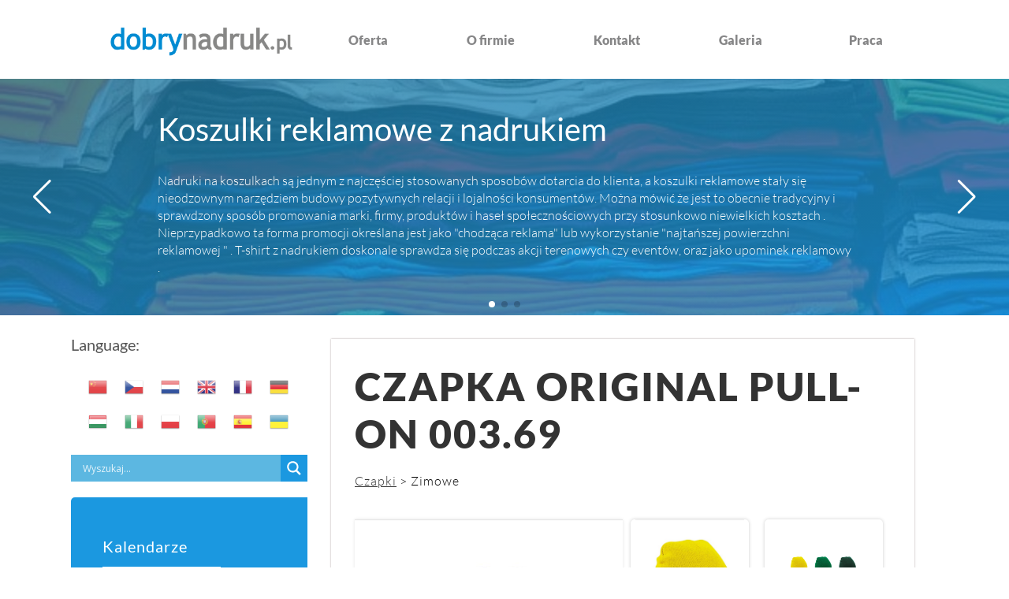

--- FILE ---
content_type: text/html; charset=UTF-8
request_url: https://dobrynadruk.pl/czapki/czapka-original-pull-on/
body_size: 22734
content:
<!doctype html>
<html lang="pl-PL">

<head>
	<meta name="google-site-verification" content="lPDLCSQp11SVVmKWN20z13_WL91OzBMEHHE40V63Q_Y" />
    <!-- Start cookieyes banner --> <script id="cookieyes" type="text/javascript" src="https://cdn-cookieyes.com/client_data/f9fd45dd0379b377552cc312/script.js"></script> <!-- End cookieyes banner -->
	<meta name="ahrefs-site-verification" content="f74c14402fd4c316d107be17c2c9ff4b05b238cd19966a907bb89261a8594847">
<!--     Global site tag (gtag.js) - Google Analytics -->
    <script async src="https://www.googletagmanager.com/gtag/js?id=G-CGHZZ6SR5W"></script>
    <script>
    window.dataLayer = window.dataLayer || [];

    function gtag() {
        dataLayer.push(arguments);
    }
    gtag('js', new Date());

    gtag('config', 'G-CGHZZ6SR5W');
    </script> 
	
	
    <!-- Google Tag Manager -->
    <script>
    (function(w, d, s, l, i) {
        w[l] = w[l] || [];
        w[l].push({
            'gtm.start': new Date().getTime(),
            event: 'gtm.js'
        });
        var f = d.getElementsByTagName(s)[0],
            j = d.createElement(s),
            dl = l != 'dataLayer' ? '&l=' + l : '';
        j.async = true;
        j.src =
            'https://www.googletagmanager.com/gtm.js?id=' + i + dl;
        f.parentNode.insertBefore(j, f);
    })(window, document, 'script', 'dataLayer', 'GTM-5V7DPPQ');
    </script>
    <!-- End Google Tag Manager -->

  
	
	<!-- Google Analytics -->
<script>
window.ga=window.ga||function(){(ga.q=ga.q||[]).push(arguments)};ga.l=+new Date;
ga('create', 'UA-39226607-1', 'auto');
ga('send', 'pageview');
</script>
<script async src='https://www.google-analytics.com/analytics.js'></script>
<!-- End Google Analytics -->

	
	
    <!-- Global site tag (gtag.js) - Google Ads: 1070555589 -->
    <script async src="https://www.googletagmanager.com/gtag/js?id=AW-1070555589"></script>
    <script>
    window.dataLayer = window.dataLayer || [];

    function gtag() {
        dataLayer.push(arguments);
    }
    gtag('js', new Date());

    gtag('config', 'AW-1070555589');
    </script>

    <meta charset="UTF-8">
<script>
var gform;gform||(document.addEventListener("gform_main_scripts_loaded",function(){gform.scriptsLoaded=!0}),document.addEventListener("gform/theme/scripts_loaded",function(){gform.themeScriptsLoaded=!0}),window.addEventListener("DOMContentLoaded",function(){gform.domLoaded=!0}),gform={domLoaded:!1,scriptsLoaded:!1,themeScriptsLoaded:!1,isFormEditor:()=>"function"==typeof InitializeEditor,callIfLoaded:function(o){return!(!gform.domLoaded||!gform.scriptsLoaded||!gform.themeScriptsLoaded&&!gform.isFormEditor()||(gform.isFormEditor()&&console.warn("The use of gform.initializeOnLoaded() is deprecated in the form editor context and will be removed in Gravity Forms 3.1."),o(),0))},initializeOnLoaded:function(o){gform.callIfLoaded(o)||(document.addEventListener("gform_main_scripts_loaded",()=>{gform.scriptsLoaded=!0,gform.callIfLoaded(o)}),document.addEventListener("gform/theme/scripts_loaded",()=>{gform.themeScriptsLoaded=!0,gform.callIfLoaded(o)}),window.addEventListener("DOMContentLoaded",()=>{gform.domLoaded=!0,gform.callIfLoaded(o)}))},hooks:{action:{},filter:{}},addAction:function(o,r,e,t){gform.addHook("action",o,r,e,t)},addFilter:function(o,r,e,t){gform.addHook("filter",o,r,e,t)},doAction:function(o){gform.doHook("action",o,arguments)},applyFilters:function(o){return gform.doHook("filter",o,arguments)},removeAction:function(o,r){gform.removeHook("action",o,r)},removeFilter:function(o,r,e){gform.removeHook("filter",o,r,e)},addHook:function(o,r,e,t,n){null==gform.hooks[o][r]&&(gform.hooks[o][r]=[]);var d=gform.hooks[o][r];null==n&&(n=r+"_"+d.length),gform.hooks[o][r].push({tag:n,callable:e,priority:t=null==t?10:t})},doHook:function(r,o,e){var t;if(e=Array.prototype.slice.call(e,1),null!=gform.hooks[r][o]&&((o=gform.hooks[r][o]).sort(function(o,r){return o.priority-r.priority}),o.forEach(function(o){"function"!=typeof(t=o.callable)&&(t=window[t]),"action"==r?t.apply(null,e):e[0]=t.apply(null,e)})),"filter"==r)return e[0]},removeHook:function(o,r,t,n){var e;null!=gform.hooks[o][r]&&(e=(e=gform.hooks[o][r]).filter(function(o,r,e){return!!(null!=n&&n!=o.tag||null!=t&&t!=o.priority)}),gform.hooks[o][r]=e)}});
</script>

    <meta name="viewport" content="width=device-width, initial-scale=1">


    <meta name='robots' content='index, follow, max-image-preview:large, max-snippet:-1, max-video-preview:-1' />

	<!-- This site is optimized with the Yoast SEO plugin v26.6 - https://yoast.com/wordpress/plugins/seo/ -->
	<title>Czapka Original Pull-On 003.69 - Dobry Nadruk</title>
	<link rel="canonical" href="https://dobrynadruk.pl/czapki/czapka-original-pull-on/" />
	<meta property="og:locale" content="pl_PL" />
	<meta property="og:type" content="article" />
	<meta property="og:title" content="Czapka Original Pull-On 003.69 - Dobry Nadruk" />
	<meta property="og:description" content="ciepłe zimowe czapki reklamowe z nadrukiem haftem logo" />
	<meta property="og:url" content="https://dobrynadruk.pl/czapki/czapka-original-pull-on/" />
	<meta property="og:site_name" content="Dobry Nadruk" />
	<meta property="article:modified_time" content="2025-02-19T12:16:37+00:00" />
	<meta property="og:image" content="https://dobrynadruk.pl/wp-content/uploads/2021/08/dobrynadruk-czapka-00369.jpg" />
	<meta property="og:image:width" content="600" />
	<meta property="og:image:height" content="650" />
	<meta property="og:image:type" content="image/jpeg" />
	<meta name="twitter:card" content="summary_large_image" />
	<script type="application/ld+json" class="yoast-schema-graph">{"@context":"https://schema.org","@graph":[{"@type":"WebPage","@id":"https://dobrynadruk.pl/czapki/czapka-original-pull-on/","url":"https://dobrynadruk.pl/czapki/czapka-original-pull-on/","name":"Czapka Original Pull-On 003.69 - Dobry Nadruk","isPartOf":{"@id":"https://dobrynadruk.pl/#website"},"primaryImageOfPage":{"@id":"https://dobrynadruk.pl/czapki/czapka-original-pull-on/#primaryimage"},"image":{"@id":"https://dobrynadruk.pl/czapki/czapka-original-pull-on/#primaryimage"},"thumbnailUrl":"https://dobrynadruk.pl/wp-content/uploads/2021/08/dobrynadruk-czapka-00369.jpg","datePublished":"2021-08-06T10:25:14+00:00","dateModified":"2025-02-19T12:16:37+00:00","breadcrumb":{"@id":"https://dobrynadruk.pl/czapki/czapka-original-pull-on/#breadcrumb"},"inLanguage":"pl-PL","potentialAction":[{"@type":"ReadAction","target":["https://dobrynadruk.pl/czapki/czapka-original-pull-on/"]}]},{"@type":"ImageObject","inLanguage":"pl-PL","@id":"https://dobrynadruk.pl/czapki/czapka-original-pull-on/#primaryimage","url":"https://dobrynadruk.pl/wp-content/uploads/2021/08/dobrynadruk-czapka-00369.jpg","contentUrl":"https://dobrynadruk.pl/wp-content/uploads/2021/08/dobrynadruk-czapka-00369.jpg","width":600,"height":650},{"@type":"BreadcrumbList","@id":"https://dobrynadruk.pl/czapki/czapka-original-pull-on/#breadcrumb","itemListElement":[{"@type":"ListItem","position":1,"name":"Home","item":"https://dobrynadruk.pl/"},{"@type":"ListItem","position":2,"name":"Czapki","item":"https://dobrynadruk.pl/czapki/"},{"@type":"ListItem","position":3,"name":"Zimowe","item":"https://dobrynadruk.pl/rodzaje-czapki/zimowe/"},{"@type":"ListItem","position":4,"name":"Czapka Original Pull-On 003.69"}]},{"@type":"WebSite","@id":"https://dobrynadruk.pl/#website","url":"https://dobrynadruk.pl/","name":"Dobry Nadruk","description":"Długopisy reklamowe, koszulki z nadrukiem, czapki reklamowe, torby bawełniane","publisher":{"@id":"https://dobrynadruk.pl/#organization"},"potentialAction":[{"@type":"SearchAction","target":{"@type":"EntryPoint","urlTemplate":"https://dobrynadruk.pl/?s={search_term_string}"},"query-input":{"@type":"PropertyValueSpecification","valueRequired":true,"valueName":"search_term_string"}}],"inLanguage":"pl-PL"},{"@type":"Organization","@id":"https://dobrynadruk.pl/#organization","name":"Dobrynadruk.pl","url":"https://dobrynadruk.pl/","logo":{"@type":"ImageObject","inLanguage":"pl-PL","@id":"https://dobrynadruk.pl/#/schema/logo/image/","url":"https://dobrynadruk.pl/wp-content/uploads/2021/08/dobrynadruk-logo2-1-e1629190795140.png","contentUrl":"https://dobrynadruk.pl/wp-content/uploads/2021/08/dobrynadruk-logo2-1-e1629190795140.png","width":1472,"height":443,"caption":"Dobrynadruk.pl"},"image":{"@id":"https://dobrynadruk.pl/#/schema/logo/image/"}}]}</script>
	<!-- / Yoast SEO plugin. -->


<link rel="alternate" type="application/rss+xml" title="Dobry Nadruk &raquo; Kanał z wpisami" href="https://dobrynadruk.pl/feed/" />
<link rel="alternate" type="application/rss+xml" title="Dobry Nadruk &raquo; Kanał z komentarzami" href="https://dobrynadruk.pl/comments/feed/" />
<link rel="alternate" title="oEmbed (JSON)" type="application/json+oembed" href="https://dobrynadruk.pl/wp-json/oembed/1.0/embed?url=https%3A%2F%2Fdobrynadruk.pl%2Fczapki%2Fczapka-original-pull-on%2F" />
<link rel="alternate" title="oEmbed (XML)" type="text/xml+oembed" href="https://dobrynadruk.pl/wp-json/oembed/1.0/embed?url=https%3A%2F%2Fdobrynadruk.pl%2Fczapki%2Fczapka-original-pull-on%2F&#038;format=xml" />
<style id='wp-img-auto-sizes-contain-inline-css'>
img:is([sizes=auto i],[sizes^="auto," i]){contain-intrinsic-size:3000px 1500px}
/*# sourceURL=wp-img-auto-sizes-contain-inline-css */
</style>
<style id='wp-emoji-styles-inline-css'>

	img.wp-smiley, img.emoji {
		display: inline !important;
		border: none !important;
		box-shadow: none !important;
		height: 1em !important;
		width: 1em !important;
		margin: 0 0.07em !important;
		vertical-align: -0.1em !important;
		background: none !important;
		padding: 0 !important;
	}
/*# sourceURL=wp-emoji-styles-inline-css */
</style>
<style id='wp-block-library-inline-css'>
:root{--wp-block-synced-color:#7a00df;--wp-block-synced-color--rgb:122,0,223;--wp-bound-block-color:var(--wp-block-synced-color);--wp-editor-canvas-background:#ddd;--wp-admin-theme-color:#007cba;--wp-admin-theme-color--rgb:0,124,186;--wp-admin-theme-color-darker-10:#006ba1;--wp-admin-theme-color-darker-10--rgb:0,107,160.5;--wp-admin-theme-color-darker-20:#005a87;--wp-admin-theme-color-darker-20--rgb:0,90,135;--wp-admin-border-width-focus:2px}@media (min-resolution:192dpi){:root{--wp-admin-border-width-focus:1.5px}}.wp-element-button{cursor:pointer}:root .has-very-light-gray-background-color{background-color:#eee}:root .has-very-dark-gray-background-color{background-color:#313131}:root .has-very-light-gray-color{color:#eee}:root .has-very-dark-gray-color{color:#313131}:root .has-vivid-green-cyan-to-vivid-cyan-blue-gradient-background{background:linear-gradient(135deg,#00d084,#0693e3)}:root .has-purple-crush-gradient-background{background:linear-gradient(135deg,#34e2e4,#4721fb 50%,#ab1dfe)}:root .has-hazy-dawn-gradient-background{background:linear-gradient(135deg,#faaca8,#dad0ec)}:root .has-subdued-olive-gradient-background{background:linear-gradient(135deg,#fafae1,#67a671)}:root .has-atomic-cream-gradient-background{background:linear-gradient(135deg,#fdd79a,#004a59)}:root .has-nightshade-gradient-background{background:linear-gradient(135deg,#330968,#31cdcf)}:root .has-midnight-gradient-background{background:linear-gradient(135deg,#020381,#2874fc)}:root{--wp--preset--font-size--normal:16px;--wp--preset--font-size--huge:42px}.has-regular-font-size{font-size:1em}.has-larger-font-size{font-size:2.625em}.has-normal-font-size{font-size:var(--wp--preset--font-size--normal)}.has-huge-font-size{font-size:var(--wp--preset--font-size--huge)}.has-text-align-center{text-align:center}.has-text-align-left{text-align:left}.has-text-align-right{text-align:right}.has-fit-text{white-space:nowrap!important}#end-resizable-editor-section{display:none}.aligncenter{clear:both}.items-justified-left{justify-content:flex-start}.items-justified-center{justify-content:center}.items-justified-right{justify-content:flex-end}.items-justified-space-between{justify-content:space-between}.screen-reader-text{border:0;clip-path:inset(50%);height:1px;margin:-1px;overflow:hidden;padding:0;position:absolute;width:1px;word-wrap:normal!important}.screen-reader-text:focus{background-color:#ddd;clip-path:none;color:#444;display:block;font-size:1em;height:auto;left:5px;line-height:normal;padding:15px 23px 14px;text-decoration:none;top:5px;width:auto;z-index:100000}html :where(.has-border-color){border-style:solid}html :where([style*=border-top-color]){border-top-style:solid}html :where([style*=border-right-color]){border-right-style:solid}html :where([style*=border-bottom-color]){border-bottom-style:solid}html :where([style*=border-left-color]){border-left-style:solid}html :where([style*=border-width]){border-style:solid}html :where([style*=border-top-width]){border-top-style:solid}html :where([style*=border-right-width]){border-right-style:solid}html :where([style*=border-bottom-width]){border-bottom-style:solid}html :where([style*=border-left-width]){border-left-style:solid}html :where(img[class*=wp-image-]){height:auto;max-width:100%}:where(figure){margin:0 0 1em}html :where(.is-position-sticky){--wp-admin--admin-bar--position-offset:var(--wp-admin--admin-bar--height,0px)}@media screen and (max-width:600px){html :where(.is-position-sticky){--wp-admin--admin-bar--position-offset:0px}}

/*# sourceURL=wp-block-library-inline-css */
</style><style id='global-styles-inline-css'>
:root{--wp--preset--aspect-ratio--square: 1;--wp--preset--aspect-ratio--4-3: 4/3;--wp--preset--aspect-ratio--3-4: 3/4;--wp--preset--aspect-ratio--3-2: 3/2;--wp--preset--aspect-ratio--2-3: 2/3;--wp--preset--aspect-ratio--16-9: 16/9;--wp--preset--aspect-ratio--9-16: 9/16;--wp--preset--color--black: #000000;--wp--preset--color--cyan-bluish-gray: #abb8c3;--wp--preset--color--white: #ffffff;--wp--preset--color--pale-pink: #f78da7;--wp--preset--color--vivid-red: #cf2e2e;--wp--preset--color--luminous-vivid-orange: #ff6900;--wp--preset--color--luminous-vivid-amber: #fcb900;--wp--preset--color--light-green-cyan: #7bdcb5;--wp--preset--color--vivid-green-cyan: #00d084;--wp--preset--color--pale-cyan-blue: #8ed1fc;--wp--preset--color--vivid-cyan-blue: #0693e3;--wp--preset--color--vivid-purple: #9b51e0;--wp--preset--gradient--vivid-cyan-blue-to-vivid-purple: linear-gradient(135deg,rgb(6,147,227) 0%,rgb(155,81,224) 100%);--wp--preset--gradient--light-green-cyan-to-vivid-green-cyan: linear-gradient(135deg,rgb(122,220,180) 0%,rgb(0,208,130) 100%);--wp--preset--gradient--luminous-vivid-amber-to-luminous-vivid-orange: linear-gradient(135deg,rgb(252,185,0) 0%,rgb(255,105,0) 100%);--wp--preset--gradient--luminous-vivid-orange-to-vivid-red: linear-gradient(135deg,rgb(255,105,0) 0%,rgb(207,46,46) 100%);--wp--preset--gradient--very-light-gray-to-cyan-bluish-gray: linear-gradient(135deg,rgb(238,238,238) 0%,rgb(169,184,195) 100%);--wp--preset--gradient--cool-to-warm-spectrum: linear-gradient(135deg,rgb(74,234,220) 0%,rgb(151,120,209) 20%,rgb(207,42,186) 40%,rgb(238,44,130) 60%,rgb(251,105,98) 80%,rgb(254,248,76) 100%);--wp--preset--gradient--blush-light-purple: linear-gradient(135deg,rgb(255,206,236) 0%,rgb(152,150,240) 100%);--wp--preset--gradient--blush-bordeaux: linear-gradient(135deg,rgb(254,205,165) 0%,rgb(254,45,45) 50%,rgb(107,0,62) 100%);--wp--preset--gradient--luminous-dusk: linear-gradient(135deg,rgb(255,203,112) 0%,rgb(199,81,192) 50%,rgb(65,88,208) 100%);--wp--preset--gradient--pale-ocean: linear-gradient(135deg,rgb(255,245,203) 0%,rgb(182,227,212) 50%,rgb(51,167,181) 100%);--wp--preset--gradient--electric-grass: linear-gradient(135deg,rgb(202,248,128) 0%,rgb(113,206,126) 100%);--wp--preset--gradient--midnight: linear-gradient(135deg,rgb(2,3,129) 0%,rgb(40,116,252) 100%);--wp--preset--font-size--small: 13px;--wp--preset--font-size--medium: 20px;--wp--preset--font-size--large: 36px;--wp--preset--font-size--x-large: 42px;--wp--preset--spacing--20: 0.44rem;--wp--preset--spacing--30: 0.67rem;--wp--preset--spacing--40: 1rem;--wp--preset--spacing--50: 1.5rem;--wp--preset--spacing--60: 2.25rem;--wp--preset--spacing--70: 3.38rem;--wp--preset--spacing--80: 5.06rem;--wp--preset--shadow--natural: 6px 6px 9px rgba(0, 0, 0, 0.2);--wp--preset--shadow--deep: 12px 12px 50px rgba(0, 0, 0, 0.4);--wp--preset--shadow--sharp: 6px 6px 0px rgba(0, 0, 0, 0.2);--wp--preset--shadow--outlined: 6px 6px 0px -3px rgb(255, 255, 255), 6px 6px rgb(0, 0, 0);--wp--preset--shadow--crisp: 6px 6px 0px rgb(0, 0, 0);}:where(.is-layout-flex){gap: 0.5em;}:where(.is-layout-grid){gap: 0.5em;}body .is-layout-flex{display: flex;}.is-layout-flex{flex-wrap: wrap;align-items: center;}.is-layout-flex > :is(*, div){margin: 0;}body .is-layout-grid{display: grid;}.is-layout-grid > :is(*, div){margin: 0;}:where(.wp-block-columns.is-layout-flex){gap: 2em;}:where(.wp-block-columns.is-layout-grid){gap: 2em;}:where(.wp-block-post-template.is-layout-flex){gap: 1.25em;}:where(.wp-block-post-template.is-layout-grid){gap: 1.25em;}.has-black-color{color: var(--wp--preset--color--black) !important;}.has-cyan-bluish-gray-color{color: var(--wp--preset--color--cyan-bluish-gray) !important;}.has-white-color{color: var(--wp--preset--color--white) !important;}.has-pale-pink-color{color: var(--wp--preset--color--pale-pink) !important;}.has-vivid-red-color{color: var(--wp--preset--color--vivid-red) !important;}.has-luminous-vivid-orange-color{color: var(--wp--preset--color--luminous-vivid-orange) !important;}.has-luminous-vivid-amber-color{color: var(--wp--preset--color--luminous-vivid-amber) !important;}.has-light-green-cyan-color{color: var(--wp--preset--color--light-green-cyan) !important;}.has-vivid-green-cyan-color{color: var(--wp--preset--color--vivid-green-cyan) !important;}.has-pale-cyan-blue-color{color: var(--wp--preset--color--pale-cyan-blue) !important;}.has-vivid-cyan-blue-color{color: var(--wp--preset--color--vivid-cyan-blue) !important;}.has-vivid-purple-color{color: var(--wp--preset--color--vivid-purple) !important;}.has-black-background-color{background-color: var(--wp--preset--color--black) !important;}.has-cyan-bluish-gray-background-color{background-color: var(--wp--preset--color--cyan-bluish-gray) !important;}.has-white-background-color{background-color: var(--wp--preset--color--white) !important;}.has-pale-pink-background-color{background-color: var(--wp--preset--color--pale-pink) !important;}.has-vivid-red-background-color{background-color: var(--wp--preset--color--vivid-red) !important;}.has-luminous-vivid-orange-background-color{background-color: var(--wp--preset--color--luminous-vivid-orange) !important;}.has-luminous-vivid-amber-background-color{background-color: var(--wp--preset--color--luminous-vivid-amber) !important;}.has-light-green-cyan-background-color{background-color: var(--wp--preset--color--light-green-cyan) !important;}.has-vivid-green-cyan-background-color{background-color: var(--wp--preset--color--vivid-green-cyan) !important;}.has-pale-cyan-blue-background-color{background-color: var(--wp--preset--color--pale-cyan-blue) !important;}.has-vivid-cyan-blue-background-color{background-color: var(--wp--preset--color--vivid-cyan-blue) !important;}.has-vivid-purple-background-color{background-color: var(--wp--preset--color--vivid-purple) !important;}.has-black-border-color{border-color: var(--wp--preset--color--black) !important;}.has-cyan-bluish-gray-border-color{border-color: var(--wp--preset--color--cyan-bluish-gray) !important;}.has-white-border-color{border-color: var(--wp--preset--color--white) !important;}.has-pale-pink-border-color{border-color: var(--wp--preset--color--pale-pink) !important;}.has-vivid-red-border-color{border-color: var(--wp--preset--color--vivid-red) !important;}.has-luminous-vivid-orange-border-color{border-color: var(--wp--preset--color--luminous-vivid-orange) !important;}.has-luminous-vivid-amber-border-color{border-color: var(--wp--preset--color--luminous-vivid-amber) !important;}.has-light-green-cyan-border-color{border-color: var(--wp--preset--color--light-green-cyan) !important;}.has-vivid-green-cyan-border-color{border-color: var(--wp--preset--color--vivid-green-cyan) !important;}.has-pale-cyan-blue-border-color{border-color: var(--wp--preset--color--pale-cyan-blue) !important;}.has-vivid-cyan-blue-border-color{border-color: var(--wp--preset--color--vivid-cyan-blue) !important;}.has-vivid-purple-border-color{border-color: var(--wp--preset--color--vivid-purple) !important;}.has-vivid-cyan-blue-to-vivid-purple-gradient-background{background: var(--wp--preset--gradient--vivid-cyan-blue-to-vivid-purple) !important;}.has-light-green-cyan-to-vivid-green-cyan-gradient-background{background: var(--wp--preset--gradient--light-green-cyan-to-vivid-green-cyan) !important;}.has-luminous-vivid-amber-to-luminous-vivid-orange-gradient-background{background: var(--wp--preset--gradient--luminous-vivid-amber-to-luminous-vivid-orange) !important;}.has-luminous-vivid-orange-to-vivid-red-gradient-background{background: var(--wp--preset--gradient--luminous-vivid-orange-to-vivid-red) !important;}.has-very-light-gray-to-cyan-bluish-gray-gradient-background{background: var(--wp--preset--gradient--very-light-gray-to-cyan-bluish-gray) !important;}.has-cool-to-warm-spectrum-gradient-background{background: var(--wp--preset--gradient--cool-to-warm-spectrum) !important;}.has-blush-light-purple-gradient-background{background: var(--wp--preset--gradient--blush-light-purple) !important;}.has-blush-bordeaux-gradient-background{background: var(--wp--preset--gradient--blush-bordeaux) !important;}.has-luminous-dusk-gradient-background{background: var(--wp--preset--gradient--luminous-dusk) !important;}.has-pale-ocean-gradient-background{background: var(--wp--preset--gradient--pale-ocean) !important;}.has-electric-grass-gradient-background{background: var(--wp--preset--gradient--electric-grass) !important;}.has-midnight-gradient-background{background: var(--wp--preset--gradient--midnight) !important;}.has-small-font-size{font-size: var(--wp--preset--font-size--small) !important;}.has-medium-font-size{font-size: var(--wp--preset--font-size--medium) !important;}.has-large-font-size{font-size: var(--wp--preset--font-size--large) !important;}.has-x-large-font-size{font-size: var(--wp--preset--font-size--x-large) !important;}
/*# sourceURL=global-styles-inline-css */
</style>

<style id='classic-theme-styles-inline-css'>
/*! This file is auto-generated */
.wp-block-button__link{color:#fff;background-color:#32373c;border-radius:9999px;box-shadow:none;text-decoration:none;padding:calc(.667em + 2px) calc(1.333em + 2px);font-size:1.125em}.wp-block-file__button{background:#32373c;color:#fff;text-decoration:none}
/*# sourceURL=/wp-includes/css/classic-themes.min.css */
</style>
<link rel='stylesheet' id='dobrynadruk-style-css' href='https://dobrynadruk.pl/wp-content/themes/dobrynadruk/style.css?ver=1742210527' media='all' />
<link rel='stylesheet' id='wpdreams-asl-basic-css' href='https://dobrynadruk.pl/wp-content/plugins/ajax-search-lite/css/style.basic.css?ver=4.13.4' media='all' />
<style id='wpdreams-asl-basic-inline-css'>

					div[id*='ajaxsearchlitesettings'].searchsettings .asl_option_inner label {
						font-size: 0px !important;
						color: rgba(0, 0, 0, 0);
					}
					div[id*='ajaxsearchlitesettings'].searchsettings .asl_option_inner label:after {
						font-size: 11px !important;
						position: absolute;
						top: 0;
						left: 0;
						z-index: 1;
					}
					.asl_w_container {
						width: 100%;
						margin: 0px 0px 0px 0px;
						min-width: 200px;
					}
					div[id*='ajaxsearchlite'].asl_m {
						width: 100%;
					}
					div[id*='ajaxsearchliteres'].wpdreams_asl_results div.resdrg span.highlighted {
						font-weight: bold;
						color: rgba(217, 49, 43, 1);
						background-color: rgba(238, 238, 238, 1);
					}
					div[id*='ajaxsearchliteres'].wpdreams_asl_results .results img.asl_image {
						width: 70px;
						height: 70px;
						object-fit: cover;
					}
					div[id*='ajaxsearchlite'].asl_r .results {
						max-height: none;
					}
					div[id*='ajaxsearchlite'].asl_r {
						position: absolute;
					}
				
						.asl_m .probox svg {
							fill: rgba(255, 255, 255, 1) !important;
						}
						.asl_m .probox .innericon {
							background-color: rgba(27, 152, 224, 1) !important;
							background-image: none !important;
							-webkit-background-image: none !important;
							-ms-background-image: none !important;
						}
					
						div.asl_r.asl_w.vertical .results .item::after {
							display: block;
							position: absolute;
							bottom: 0;
							content: '';
							height: 1px;
							width: 100%;
							background: #D8D8D8;
						}
						div.asl_r.asl_w.vertical .results .item.asl_last_item::after {
							display: none;
						}
					
/*# sourceURL=wpdreams-asl-basic-inline-css */
</style>
<link rel='stylesheet' id='wpdreams-asl-instance-css' href='https://dobrynadruk.pl/wp-content/plugins/ajax-search-lite/css/style-simple-blue.css?ver=4.13.4' media='all' />
<script src="https://dobrynadruk.pl/wp-includes/js/jquery/jquery.min.js?ver=3.7.1" id="jquery-core-js"></script>
<script src="https://dobrynadruk.pl/wp-includes/js/jquery/jquery-migrate.min.js?ver=3.4.1" id="jquery-migrate-js"></script>
<link rel="https://api.w.org/" href="https://dobrynadruk.pl/wp-json/" /><link rel="EditURI" type="application/rsd+xml" title="RSD" href="https://dobrynadruk.pl/xmlrpc.php?rsd" />
<meta name="generator" content="WordPress 6.9" />
<link rel='shortlink' href='https://dobrynadruk.pl/?p=1079' />
				<link rel="preconnect" href="https://fonts.gstatic.com" crossorigin />
				<link rel="preload" as="style" href="//fonts.googleapis.com/css?family=Open+Sans&display=swap" />
								<link rel="stylesheet" href="//fonts.googleapis.com/css?family=Open+Sans&display=swap" media="all" />
				<style>.recentcomments a{display:inline !important;padding:0 !important;margin:0 !important;}</style>		<style type="text/css">
					.site-title,
			.site-description {
				position: absolute;
				clip: rect(1px, 1px, 1px, 1px);
				}
					</style>
		<link rel="icon" href="https://dobrynadruk.pl/wp-content/uploads/2021/07/cropped-dnfavicon-kopia-32x32.png" sizes="32x32" />
<link rel="icon" href="https://dobrynadruk.pl/wp-content/uploads/2021/07/cropped-dnfavicon-kopia-192x192.png" sizes="192x192" />
<link rel="apple-touch-icon" href="https://dobrynadruk.pl/wp-content/uploads/2021/07/cropped-dnfavicon-kopia-180x180.png" />
<meta name="msapplication-TileImage" content="https://dobrynadruk.pl/wp-content/uploads/2021/07/cropped-dnfavicon-kopia-270x270.png" />
		<style id="wp-custom-css">
			.sub-menu li a {
	font-style: normal;
}
.single-product_top_details-term{
	font-style:normal;
}
.front-page, .offer, .offer--pens{
	background-color: #f8f8f8;
}
.menu-boczne-menu-container{
	border-radius:0px;
	border-top-left-radius: 5px;
	border-bottom-left-radius: 5px;
}
.single-product{
	margin-top:0px;
}
.ginput_container_phone input{
	
padding: 1rem;
border: 2px #ddd solid;
font-size: 1.6rem !important;
border-radius: 5px !important;
}
.product_img-pen-v2{
	object-fit: scale-down;
}

.menu-boczne-menu-container{
	margin-top:2rem;
}

div[id*="ajaxsearchlite"].wpdreams_asl_container {
    border-top-left-radius: 5px !important;
    border-bottom-left-radius: 5px !important;
}

div[id*="ajaxsearchliteres"].wpdreams_asl_results .results div.asl_image{
	background-size:contain;
}
.glink{
	margin:1rem 1rem;
	display:block;
}
.flags-container{
	margin:2rem 0;
	text-align:center;
	display:flex;
	flex-wrap:wrap;
	justify-content:center;
}

.front-page, .offer, .offer--pens{
	background-color:#fff;
}
.single-product{
	background-color:#fff;

}

.single-product_top-pens{
	box-shadow: rgba(90,63,63,.5) 0 0 2px;
	
}
.product-pen{
	height:200px !important
}
.product_link-pens{
	height:200px !important;
}
.menu-boczne-menu-container a{
	padding-right:2rem !important; 
}
.menu-item-has-children::before{
	top:10px !important;
}
.single-product-download a {
	display:flex;
	justify-content:center;
	align-items:center;
	text-decoration:none;
}

.single-product-download a img {
	margin-right:1rem;
}
.products{
grid-template-rows: min-content;
}
.front-page-heading {
	text-align:center;
}
.tax-description.contentbottomKoszulki {
  grid-column: 3/4;
  display: flex;
  flex-direction: column;
  justify-content: center;
  align-items: center;
  padding: 0 2rem;
  margin: 10px 0 25px;
}
.tax-description.contentbottomKoszulki h2 {
  text-align: left !important;
  width: 100%;
  margin: 20px 0;
}
.content-bottom h2 {
    font-size: 20px;
}
.content-bottom p {
    margin: 20px 0;
    font-size: 1.8rem;
    line-height: 1.6;
    font-weight: 300;
    color: #333;
	    text-align: justify;
}
.content-bottom {
    background: #f3f3f3;
    padding: 50px;
}

.zk-top-desc {
  flex-direction: column;
	grid-column: 3/4;
    grid-row: 1/2;
    padding: 4rem 70px;
    font-size: 1.6em;
    display: block;
    display: flex;
	margin-top: 80px;
    text-align: justify;
}

.zk-bottom-desc {
	width: 75%;
	margin: 0 auto;
	margin-bottom: 50px;
}

.zk-bottom-desc h2 {
	font-size: 2em;
}

.zk-bottom-desc p {
	margin: 15px 0;
	font-size: 1.6em;
}

@media screen and (max-width: 1000px) {
	.heading-tax {
		max-height:150px;

	}
	.zk-top-desc {
		margin-top:80px;
	}
}


.single-product_top-description {
	display:flex;
	flex-wrap:wrap;
	text-align:initial;
}
.single-product_top-description p {
	width:100%;
}

.single-product_top-description ul {
	text-align: left;
	margin: 20px 100px;
}


@media (min-width:1700px) {
#opt-ml {
margin-left:-45px;
}
	#opt-padds {
	padding:0;
}
}


@media (min-width:1301px) and (max-width:1700px) {
#opt-padds {
padding:0;
margin-left:-20px;
}
}

.gtranslate_wrapper{
	    display: flex;
    flex-wrap: wrap;
    justify-content: center;
}
		</style>
		<link rel='stylesheet' id='gforms_reset_css-css' href='https://dobrynadruk.pl/wp-content/plugins/gravityforms/legacy/css/formreset.min.css?ver=2.9.14' media='all' />
<link rel='stylesheet' id='gforms_formsmain_css-css' href='https://dobrynadruk.pl/wp-content/plugins/gravityforms/legacy/css/formsmain.min.css?ver=2.9.14' media='all' />
<link rel='stylesheet' id='gforms_ready_class_css-css' href='https://dobrynadruk.pl/wp-content/plugins/gravityforms/legacy/css/readyclass.min.css?ver=2.9.14' media='all' />
<link rel='stylesheet' id='gforms_browsers_css-css' href='https://dobrynadruk.pl/wp-content/plugins/gravityforms/legacy/css/browsers.min.css?ver=2.9.14' media='all' />
</head>


<body id="body" class="wp-singular czapki-template-default single single-czapki postid-1079 wp-custom-logo wp-theme-dobrynadruk class-name">
	
    <!-- Google Tag Manager (noscript) -->
    <noscript><iframe src="https://www.googletagmanager.com/ns.html?id=GTM-5V7DPPQ" height="0" width="0"
            style="display:none;visibility:hidden"></iframe></noscript>
    <!-- End Google Tag Manager (noscript) -->

    

    <div class="mobile-menu">
        <div class="flags-container">
            <div class="gtranslate_wrapper" id="gt-wrapper-87413374"></div>        </div>
        <div class="menu-menu-1-container"><ul id="primary-menu" class="menu"><li id="menu-item-45" class="menu-item menu-item-type-post_type menu-item-object-page menu-item-45"><a href="https://dobrynadruk.pl/oferta/">Oferta</a></li>
<li id="menu-item-46" class="menu-item menu-item-type-post_type menu-item-object-page menu-item-46"><a href="https://dobrynadruk.pl/o-firmie/">O firmie</a></li>
<li id="menu-item-47" class="menu-item menu-item-type-post_type menu-item-object-page menu-item-47"><a href="https://dobrynadruk.pl/kontakt/">Kontakt</a></li>
<li id="menu-item-2529" class="menu-item menu-item-type-post_type menu-item-object-page menu-item-2529"><a href="https://dobrynadruk.pl/galeria/">Galeria</a></li>
<li id="menu-item-44" class="menu-item menu-item-type-post_type menu-item-object-page menu-item-44"><a href="https://dobrynadruk.pl/praca/">Praca</a></li>
</ul></div>




        <div class="menu-boczne-menu-container"><ul id="menu-boczne-menu" class="menu"><li id="menu-item-2463" class="menu-item menu-item-type-custom menu-item-object-custom menu-item-2463"><a href="https://dobrynadruk.pl/kalendarze-reklamowe/">Kalendarze</a></li>
<li id="menu-item-3591" class="menu-item menu-item-type-custom menu-item-object-custom menu-item-3591"><a href="https://dobrynadruk.pl/upominki-swiateczne/">Upominki świąteczne</a></li>
<li id="menu-item-2464" class="menu-item menu-item-type-custom menu-item-object-custom menu-item-2464"><a href="https://dobrynadruk.pl/kartki-i-karnety-swiateczne/">Kartki i karnety świąteczne</a></li>
<li id="menu-item-52" class="menu-item menu-item-type-custom menu-item-object-custom menu-item-has-children menu-item-52"><a href="https://dobrynadruk.pl/dlugopisy/">Długopisy i ołówki</a>
<ul class="sub-menu">
	<li id="menu-item-53" class="sub-menu-link menu-item menu-item-type-custom menu-item-object-custom menu-item-53"><a href="https://dobrynadruk.pl/dlugopisy-rodzaje/metalowe/">Długopisy Metalowe</a></li>
	<li id="menu-item-67" class="sub-menu-link menu-item menu-item-type-custom menu-item-object-custom menu-item-67"><a href="https://dobrynadruk.pl/dlugopisy-rodzaje/plastikowe/">Długopisy Plastikowe</a></li>
	<li id="menu-item-68" class="sub-menu-link menu-item menu-item-type-custom menu-item-object-custom menu-item-68"><a href="https://dobrynadruk.pl/dlugopisy-rodzaje/touch-pen/">Długopisy Touch Pen</a></li>
	<li id="menu-item-2048" class="sub-menu-link menu-item menu-item-type-custom menu-item-object-custom menu-item-2048"><a href="https://dobrynadruk.pl/dlugopisy-rodzaje/ekologiczne/">Długopisy Ekologiczne</a></li>
	<li id="menu-item-3107" class="menu-item menu-item-type-custom menu-item-object-custom menu-item-3107"><a href="https://dobrynadruk.pl/dlugopisy-rodzaje/olowki/">Ołówki</a></li>
	<li id="menu-item-2372" class="menu-item menu-item-type-custom menu-item-object-custom menu-item-2372"><a href="https://dobrynadruk.pl/dlugopisy-rodzaje/komplety-pismiennicze/">Komplety Piśmiennicze</a></li>
	<li id="menu-item-2257" class="sub-menu-link menu-item menu-item-type-custom menu-item-object-custom menu-item-2257"><a href="https://dobrynadruk.pl/dlugopisy-rodzaje/parker-waterman/">Parker/Waterman</a></li>
</ul>
</li>
<li id="menu-item-71" class="menu-item menu-item-type-custom menu-item-object-custom menu-item-has-children menu-item-71"><a href="https://dobrynadruk.pl/koszulki/">Koszulki</a>
<ul class="sub-menu">
	<li id="menu-item-2435" class="menu-item menu-item-type-custom menu-item-object-custom menu-item-2435"><a href="https://dobrynadruk.pl/rodzaje-koszulki/t-shirt/">Koszulki T-Shirt</a></li>
	<li id="menu-item-2436" class="menu-item menu-item-type-custom menu-item-object-custom menu-item-2436"><a href="https://dobrynadruk.pl/rodzaje-koszulki/v-neck/">Koszulki V-Neck</a></li>
	<li id="menu-item-2437" class="menu-item menu-item-type-custom menu-item-object-custom menu-item-2437"><a href="https://dobrynadruk.pl/rodzaje-koszulki/basebal/">Koszulki Baseball</a></li>
	<li id="menu-item-2438" class="menu-item menu-item-type-custom menu-item-object-custom menu-item-2438"><a href="https://dobrynadruk.pl/rodzaje-koszulki/z-dlugim-rekawem/">Koszulki z długim rękawem</a></li>
</ul>
</li>
<li id="menu-item-70" class="menu-item menu-item-type-custom menu-item-object-custom menu-item-has-children menu-item-70"><a href="https://dobrynadruk.pl/odziez-reklamowa/">Odzież reklamowa</a>
<ul class="sub-menu">
	<li id="menu-item-72" class="sub-menu-link menu-item menu-item-type-custom menu-item-object-custom menu-item-72"><a href="https://dobrynadruk.pl/dziecieca/">Odzież dziecięca</a></li>
	<li id="menu-item-73" class="sub-menu-link menu-item menu-item-type-custom menu-item-object-custom menu-item-73"><a href="https://dobrynadruk.pl/rodzaje-odziez-reklamowa/bluzy/">Bluzy</a></li>
	<li id="menu-item-75" class="sub-menu-link menu-item menu-item-type-custom menu-item-object-custom menu-item-75"><a href="https://dobrynadruk.pl/czapki/">Czapki</a></li>
	<li id="menu-item-74" class="sub-menu-link menu-item menu-item-type-custom menu-item-object-custom menu-item-74"><a href="https://dobrynadruk.pl/rodzaje-odziez-reklamowa/polary/">Polary</a></li>
	<li id="menu-item-167" class="menu-item menu-item-type-custom menu-item-object-custom menu-item-167"><a href="https://dobrynadruk.pl/rodzaje-odziez-reklamowa/softshell/">Softshel</a></li>
	<li id="menu-item-2577" class="menu-item menu-item-type-custom menu-item-object-custom menu-item-2577"><a href="https://dobrynadruk.pl/rodzaje-odziez-reklamowa/polo/">Koszulki Polo</a></li>
	<li id="menu-item-77" class="sub-menu-link menu-item menu-item-type-custom menu-item-object-custom menu-item-77"><a href="https://dobrynadruk.pl/rodzaje-odziez-reklamowa/odziez-sportowa/">Odzież sportowa</a></li>
	<li id="menu-item-78" class="sub-menu-link menu-item menu-item-type-custom menu-item-object-custom menu-item-78"><a href="https://dobrynadruk.pl/rodzaje-odziez-reklamowa/kurtki/">Kurtki</a></li>
	<li id="menu-item-537" class="sub-menu-link menu-item menu-item-type-custom menu-item-object-custom menu-item-537"><a href="https://dobrynadruk.pl/kolekcja-damska/">Kolekcja Damska</a></li>
	<li id="menu-item-2854" class="menu-item menu-item-type-custom menu-item-object-custom menu-item-2854"><a href="https://dobrynadruk.pl/rodzaje-odziez-reklamowa/kamizelki-odblaskowe/">Kamizelki</a></li>
</ul>
</li>
<li id="menu-item-91" class="menu-item menu-item-type-custom menu-item-object-custom menu-item-has-children menu-item-91"><a href="https://dobrynadruk.pl/torby-i-plecaki/">Torby i Plecaki</a>
<ul class="sub-menu">
	<li id="menu-item-92" class="sub-menu-link menu-item menu-item-type-custom menu-item-object-custom menu-item-92"><a target="_blank" rel="nofollow" href="https://www.torbyiplecaki.pl/teczki-konferencyjne/">Teczki Konferencyjne</a></li>
	<li id="menu-item-93" class="menu-item menu-item-type-custom menu-item-object-custom menu-item-93"><a target="_blank" rel="nofollow" href="https://www.torbyiplecaki.pl/torby-ekologiczne/">Torby Ekologiczne</a></li>
	<li id="menu-item-94" class="menu-item menu-item-type-custom menu-item-object-custom menu-item-94"><a target="_blank" rel="nofollow" href="https://www.torbyiplecaki.pl/plecaki/">Plecaki Reklamowe</a></li>
	<li id="menu-item-95" class="menu-item menu-item-type-custom menu-item-object-custom menu-item-95"><a target="_blank" rel="nofollow" href="https://www.torbyiplecaki.pl/sportowe-podrozne/">Torby Sportowe i Podróżne</a></li>
	<li id="menu-item-96" class="sub-menu-link menu-item menu-item-type-custom menu-item-object-custom menu-item-96"><a target="_blank" rel="nofollow" href="https://www.torbyiplecaki.pl/termoizolacyjne/">Torby Termoizolacyjne</a></li>
</ul>
</li>
<li id="menu-item-84" class="menu-item menu-item-type-custom menu-item-object-custom menu-item-has-children menu-item-84"><a href="https://dobrynadruk.pl/breloki/">Breloki</a>
<ul class="sub-menu">
	<li id="menu-item-85" class="menu-item menu-item-type-custom menu-item-object-custom menu-item-85"><a href="https://dobrynadruk.pl/rodzaje-breloki/metalowe/">Breloki metalowe</a></li>
	<li id="menu-item-87" class="sub-menu-link menu-item menu-item-type-custom menu-item-object-custom menu-item-87"><a href="https://dobrynadruk.pl/rodzaje-breloki/plastikowe/">Breloki plastikowe</a></li>
</ul>
</li>
<li id="menu-item-81" class="menu-item menu-item-type-custom menu-item-object-custom menu-item-has-children menu-item-81"><a href="https://dobrynadruk.pl/elektronika/">Elektronika</a>
<ul class="sub-menu">
	<li id="menu-item-82" class="menu-item menu-item-type-custom menu-item-object-custom menu-item-82"><a href="https://dobrynadruk.pl/elektronika-rodzaje/pamieci-usb/">Pamięci USB</a></li>
	<li id="menu-item-83" class="sub-menu-link menu-item menu-item-type-custom menu-item-object-custom menu-item-83"><a href="https://dobrynadruk.pl/elektronika-rodzaje/powerbank/">Powerbank</a></li>
</ul>
</li>
<li id="menu-item-80" class="menu-item menu-item-type-custom menu-item-object-custom menu-item-80"><a href="https://dobrynadruk.pl/notesy/">Notesy</a></li>
<li id="menu-item-88" class="menu-item menu-item-type-custom menu-item-object-custom menu-item-88"><a href="https://dobrynadruk.pl/kubki/">Kubki</a></li>
<li id="menu-item-3045" class="menu-item menu-item-type-custom menu-item-object-custom menu-item-has-children menu-item-3045"><a href="https://dobrynadruk.pl/termosy-kubki/">Termosy i kubki termiczne</a>
<ul class="sub-menu">
	<li id="menu-item-3043" class="menu-item menu-item-type-custom menu-item-object-custom menu-item-3043"><a href="https://dobrynadruk.pl/termosy-kubki-termiczne/kubki-termiczne/">Kubki Termiczne</a></li>
	<li id="menu-item-3044" class="menu-item menu-item-type-custom menu-item-object-custom menu-item-3044"><a href="https://dobrynadruk.pl/termosy-kubki-termiczne/termosy/">Termosy</a></li>
</ul>
</li>
<li id="menu-item-89" class="menu-item menu-item-type-custom menu-item-object-custom menu-item-89"><a href="https://dobrynadruk.pl/parasole/">Parasole</a></li>
</ul></div>

    </div>



    <div class="container shadow-mb">
        <nav class="navigation ">
            <a href="https://dobrynadruk.pl/" class="custom-logo-link" rel="home"><img width="1432" height="443" src="https://dobrynadruk.pl/wp-content/uploads/2021/08/cropped-dobrynadruk-logo2-1-e1629190795140.png" class="custom-logo" alt="Odzież reklamowa - dobrynadruk.pl" decoding="async" fetchpriority="high" srcset="https://dobrynadruk.pl/wp-content/uploads/2021/08/cropped-dobrynadruk-logo2-1-e1629190795140.png 1432w, https://dobrynadruk.pl/wp-content/uploads/2021/08/cropped-dobrynadruk-logo2-1-e1629190795140-300x93.png 300w, https://dobrynadruk.pl/wp-content/uploads/2021/08/cropped-dobrynadruk-logo2-1-e1629190795140-1024x317.png 1024w, https://dobrynadruk.pl/wp-content/uploads/2021/08/cropped-dobrynadruk-logo2-1-e1629190795140-768x238.png 768w" sizes="(max-width: 1432px) 100vw, 1432px" /></a>

            <button class="burger">
                <span id="1"></span>
                <span id="2"></span>
                <span id="3"></span>
            </button>
            <div class="desktop-menu">
                <div class="menu-menu-1-container"><ul id="primary-menu" class="menu"><li class="menu-item menu-item-type-post_type menu-item-object-page menu-item-45"><a href="https://dobrynadruk.pl/oferta/">Oferta</a></li>
<li class="menu-item menu-item-type-post_type menu-item-object-page menu-item-46"><a href="https://dobrynadruk.pl/o-firmie/">O firmie</a></li>
<li class="menu-item menu-item-type-post_type menu-item-object-page menu-item-47"><a href="https://dobrynadruk.pl/kontakt/">Kontakt</a></li>
<li class="menu-item menu-item-type-post_type menu-item-object-page menu-item-2529"><a href="https://dobrynadruk.pl/galeria/">Galeria</a></li>
<li class="menu-item menu-item-type-post_type menu-item-object-page menu-item-44"><a href="https://dobrynadruk.pl/praca/">Praca</a></li>
</ul></div>
            </div>







        </nav>
    </div>
   <div class="sliderr">


        <!-- Slider main container -->
        <div class="swiper mySwiper">
            <!-- Additional required wrapper -->
            <div class="swiper-wrapper">
                <!-- Slide -->
                                <div class="swiper-slide swiper-slide-main">
                    <div class="swiper-text-conatiner">
                        <p class="swiper-heading">
                            <a
                                href="http://dobrynadruk.pl/koszulki/">Koszulki reklamowe z nadrukiem</a>
                        </p>
                        <div class="swiper-text">
                            Nadruki na koszulkach są jednym z najczęściej stosowanych sposobów dotarcia do klienta, a koszulki reklamowe stały się nieodzownym narzędziem budowy pozytywnych relacji i lojalności konsumentów. Można mówić że jest to obecnie tradycyjny i sprawdzony sposób  promowania marki, firmy, produktów i haseł społecznościowych przy stosunkowo niewielkich kosztach . Nieprzypadkowo ta forma promocji określana jest jako "chodząca reklama" lub wykorzystanie "najtańszej powierzchni reklamowej " . T-shirt z nadrukiem doskonale sprawdza się podczas akcji terenowych czy eventów, oraz jako upominek reklamowy .                        </div>

                    </div>

                                        <img  class="swiper-img" loading="lazy" src="https://dobrynadruk.pl/wp-content/uploads/2021/08/dobrynadruk-koszulki-min.jpg"
                        alt="">
                                    </div>

                                <div class="swiper-slide swiper-slide-main">
                    <div class="swiper-text-conatiner">
                        <p class="swiper-heading">
                            <a
                                href="http://dobrynadruk.pl/dlugopisy/">Długopisy Reklamowe</a>
                        </p>
                        <div class="swiper-text">
                            Długopis reklamowy dzięki połączeniu niskiej ceny i dużej
funkcjonalności
jest jednym z najpopularniejszych upominków promocyjnych. Bardzo często w ręku klienta
długopis
z nadrukiem pełni funkcję „ambasadora marki” . Każdy z nas ma lub miał swój ulubiony
długopis i
na pewno zdarzyło się że był to właśnie długopis z nadrukowanym logo lub hasłem
reklamowym .
Chcemy aby dostarczane przez nas długopisy z nadrukiem stały się „ulubieńcami” waszych
klientów
. Stworzyliśmy więc kolekcję długopisów reklamowych w której połączyliśmy ergonomię ich
kształtu
z nowoczesnym, estetycznym wzornictwem, oraz solidne wykonanie z przystępną ceną.                        </div>

                    </div>

                                        <img  class="swiper-img" loading="lazy" src="https://dobrynadruk.pl/wp-content/uploads/2021/08/dobry-nadruk-dlugopisy-min.jpg"
                        alt="">
                                    </div>

                                <div class="swiper-slide swiper-slide-main">
                    <div class="swiper-text-conatiner">
                        <p class="swiper-heading">
                            <a
                                href="http://dobrynadruk.pl/odziez-reklamowa/">Odzież Reklamowa</a>
                        </p>
                        <div class="swiper-text">
                            Odzież reklamowa to wyjątkowo szeroka grupa artykułów o bardzo różnych funkcjach marketingowych . Najtańsze produkty takie jak czapki czy koszulki znajdują zastosowanie jako niedrogie upominki reklamowe i są nieodzownym elementem budowania pozytywnych relacji i lojalności konsumenta. Nieco droższe wyroby takie jak bluzy polarowe, koszule i kurtki będą najczęściej wykorzystane jako element ubioru korporacyjnego .Bez względu na cenę i zastosowanie, odzież reklamowa powinna kształtować pozytywny obraz firmy lub produktu w świadomości klienta i dlatego tak ważna jest tu jej jakość oraz estetyka wykonania.                         </div>

                    </div>

                                        <img  class="swiper-img" loading="lazy" src="https://dobrynadruk.pl/wp-content/uploads/2021/08/dobrynadruk-odziez-reklamowa-min.jpg"
                        alt="">
                                    </div>

                            </div>
            <!-- If we need pagination -->
            <div class="swiper-pagination-main swiper-pagination"></div>

            <!-- If we need navigation buttons -->
            <div class="swiper-button-prev-main swiper-button-prev swiper-button-main"></div>
            <div class="swiper-button-next-main swiper-button-next swiper-button-main"></div>
        </div>
	   </div>

<div class="container  row-product-page container-single-product">
    <nav class="sidebar">
		<div class="language">
				Language:
			</div>
        <div class="flags-container">
            <div class="gtranslate_wrapper" id="gt-wrapper-31868559"></div>        </div>
        <div class="asl_w_container asl_w_container_1" data-id="1" data-instance="1">
	<div id='ajaxsearchlite1'
		data-id="1"
		data-instance="1"
		class="asl_w asl_m asl_m_1 asl_m_1_1">
		<div class="probox">

	
	<div class='prosettings' style='display:none;' data-opened=0>
				<div class='innericon'>
			<svg version="1.1" xmlns="http://www.w3.org/2000/svg" xmlns:xlink="http://www.w3.org/1999/xlink" x="0px" y="0px" width="22" height="22" viewBox="0 0 512 512" enable-background="new 0 0 512 512" xml:space="preserve">
					<polygon transform = "rotate(90 256 256)" points="142.332,104.886 197.48,50 402.5,256 197.48,462 142.332,407.113 292.727,256 "/>
				</svg>
		</div>
	</div>

	
	
	<div class='proinput'>
		<form role="search" action='#' autocomplete="off"
				aria-label="Search form">
			<input aria-label="Search input"
					type='search' class='orig'
					tabindex="0"
					name='phrase'
					placeholder='Wyszukaj...'
					value=''
					autocomplete="off"/>
			<input aria-label="Search autocomplete"
					type='text'
					class='autocomplete'
					tabindex="-1"
					name='phrase'
					value=''
					autocomplete="off" disabled/>
			<input type='submit' value="Start search" style='width:0; height: 0; visibility: hidden;'>
		</form>
	</div>

	
	
	<button class='promagnifier' tabindex="0" aria-label="Search magnifier">
				<span class='innericon' style="display:block;">
			<svg version="1.1" xmlns="http://www.w3.org/2000/svg" xmlns:xlink="http://www.w3.org/1999/xlink" x="0px" y="0px" width="22" height="22" viewBox="0 0 512 512" enable-background="new 0 0 512 512" xml:space="preserve">
					<path d="M460.355,421.59L353.844,315.078c20.041-27.553,31.885-61.437,31.885-98.037
						C385.729,124.934,310.793,50,218.686,50C126.58,50,51.645,124.934,51.645,217.041c0,92.106,74.936,167.041,167.041,167.041
						c34.912,0,67.352-10.773,94.184-29.158L419.945,462L460.355,421.59z M100.631,217.041c0-65.096,52.959-118.056,118.055-118.056
						c65.098,0,118.057,52.959,118.057,118.056c0,65.096-52.959,118.056-118.057,118.056C153.59,335.097,100.631,282.137,100.631,217.041
						z"/>
				</svg>
		</span>
	</button>

	
	
	<div class='proloading'>

		<div class="asl_loader"><div class="asl_loader-inner asl_simple-circle"></div></div>

			</div>

			<div class='proclose'>
			<svg version="1.1" xmlns="http://www.w3.org/2000/svg" xmlns:xlink="http://www.w3.org/1999/xlink" x="0px"
				y="0px"
				width="12" height="12" viewBox="0 0 512 512" enable-background="new 0 0 512 512"
				xml:space="preserve">
				<polygon points="438.393,374.595 319.757,255.977 438.378,137.348 374.595,73.607 255.995,192.225 137.375,73.622 73.607,137.352 192.246,255.983 73.622,374.625 137.352,438.393 256.002,319.734 374.652,438.378 "/>
			</svg>
		</div>
	
	
</div>	</div>
	<div class='asl_data_container' style="display:none !important;">
		<div class="asl_init_data wpdreams_asl_data_ct"
	style="display:none !important;"
	id="asl_init_id_1"
	data-asl-id="1"
	data-asl-instance="1"
	data-settings="{&quot;homeurl&quot;:&quot;https:\/\/dobrynadruk.pl\/&quot;,&quot;resultstype&quot;:&quot;vertical&quot;,&quot;resultsposition&quot;:&quot;hover&quot;,&quot;itemscount&quot;:4,&quot;charcount&quot;:0,&quot;highlight&quot;:false,&quot;highlightWholewords&quot;:true,&quot;singleHighlight&quot;:false,&quot;scrollToResults&quot;:{&quot;enabled&quot;:false,&quot;offset&quot;:0},&quot;resultareaclickable&quot;:1,&quot;autocomplete&quot;:{&quot;enabled&quot;:false,&quot;lang&quot;:&quot;en&quot;,&quot;trigger_charcount&quot;:0},&quot;mobile&quot;:{&quot;menu_selector&quot;:&quot;#menu-toggle&quot;},&quot;trigger&quot;:{&quot;click&quot;:&quot;results_page&quot;,&quot;click_location&quot;:&quot;same&quot;,&quot;update_href&quot;:false,&quot;return&quot;:&quot;results_page&quot;,&quot;return_location&quot;:&quot;same&quot;,&quot;facet&quot;:true,&quot;type&quot;:true,&quot;redirect_url&quot;:&quot;?s={phrase}&quot;,&quot;delay&quot;:300},&quot;animations&quot;:{&quot;pc&quot;:{&quot;settings&quot;:{&quot;anim&quot;:&quot;fadedrop&quot;,&quot;dur&quot;:300},&quot;results&quot;:{&quot;anim&quot;:&quot;fadedrop&quot;,&quot;dur&quot;:300},&quot;items&quot;:&quot;voidanim&quot;},&quot;mob&quot;:{&quot;settings&quot;:{&quot;anim&quot;:&quot;fadedrop&quot;,&quot;dur&quot;:300},&quot;results&quot;:{&quot;anim&quot;:&quot;fadedrop&quot;,&quot;dur&quot;:300},&quot;items&quot;:&quot;voidanim&quot;}},&quot;autop&quot;:{&quot;state&quot;:true,&quot;phrase&quot;:&quot;&quot;,&quot;count&quot;:&quot;1&quot;},&quot;resPage&quot;:{&quot;useAjax&quot;:false,&quot;selector&quot;:&quot;#main&quot;,&quot;trigger_type&quot;:true,&quot;trigger_facet&quot;:true,&quot;trigger_magnifier&quot;:false,&quot;trigger_return&quot;:false},&quot;resultsSnapTo&quot;:&quot;left&quot;,&quot;results&quot;:{&quot;width&quot;:&quot;auto&quot;,&quot;width_tablet&quot;:&quot;auto&quot;,&quot;width_phone&quot;:&quot;auto&quot;},&quot;settingsimagepos&quot;:&quot;right&quot;,&quot;closeOnDocClick&quot;:true,&quot;overridewpdefault&quot;:false,&quot;override_method&quot;:&quot;get&quot;}"></div>
	<div id="asl_hidden_data">
		<svg style="position:absolute" height="0" width="0">
			<filter id="aslblur">
				<feGaussianBlur in="SourceGraphic" stdDeviation="4"/>
			</filter>
		</svg>
		<svg style="position:absolute" height="0" width="0">
			<filter id="no_aslblur"></filter>
		</svg>
	</div>
	</div>

	<div id='ajaxsearchliteres1'
	class='vertical wpdreams_asl_results asl_w asl_r asl_r_1 asl_r_1_1'>

	
	<div class="results">

		
		<div class="resdrg">
		</div>

		
	</div>

	
	
</div>

	<div id='__original__ajaxsearchlitesettings1'
		data-id="1"
		class="searchsettings wpdreams_asl_settings asl_w asl_s asl_s_1">
		<form name='options'
		aria-label="Search settings form"
		autocomplete = 'off'>

	
	
	<input type="hidden" name="filters_changed" style="display:none;" value="0">
	<input type="hidden" name="filters_initial" style="display:none;" value="1">

	<div class="asl_option_inner hiddend">
		<input type='hidden' name='qtranslate_lang' id='qtranslate_lang'
				value='0'/>
	</div>

	
	
	<fieldset class="asl_sett_scroll">
		<legend style="display: none;">Generic selectors</legend>
		<div class="asl_option" tabindex="0">
			<div class="asl_option_inner">
				<input type="checkbox" value="exact"
						aria-label="Exact matches only"
						name="asl_gen[]"  checked="checked"/>
				<div class="asl_option_checkbox"></div>
			</div>
			<div class="asl_option_label">
				Exact matches only			</div>
		</div>
		<div class="asl_option" tabindex="0">
			<div class="asl_option_inner">
				<input type="checkbox" value="title"
						aria-label="Search in title"
						name="asl_gen[]"  checked="checked"/>
				<div class="asl_option_checkbox"></div>
			</div>
			<div class="asl_option_label">
				Search in title			</div>
		</div>
		<div class="asl_option" tabindex="0">
			<div class="asl_option_inner">
				<input type="checkbox" value="content"
						aria-label="Search in content"
						name="asl_gen[]"  checked="checked"/>
				<div class="asl_option_checkbox"></div>
			</div>
			<div class="asl_option_label">
				Search in content			</div>
		</div>
		<div class="asl_option_inner hiddend">
			<input type="checkbox" value="excerpt"
					aria-label="Search in excerpt"
					name="asl_gen[]"  checked="checked"/>
			<div class="asl_option_checkbox"></div>
		</div>
	</fieldset>
	<fieldset class="asl_sett_scroll">
		<legend style="display: none;">Post Type Selectors</legend>
					<div class="asl_option" tabindex="0">
				<div class="asl_option_inner">
					<input type="checkbox" value="dlugopisy"
							aria-label="dlugopisy"
							name="customset[]" checked="checked"/>
					<div class="asl_option_checkbox"></div>
				</div>
				<div class="asl_option_label">
					dlugopisy				</div>
			</div>
						<div class="asl_option_inner hiddend">
				<input type="checkbox" value="odziez-reklamowa"
						aria-label="Hidden option, ignore please"
						name="customset[]" checked="checked"/>
			</div>
						<div class="asl_option_inner hiddend">
				<input type="checkbox" value="parasole"
						aria-label="Hidden option, ignore please"
						name="customset[]" checked="checked"/>
			</div>
						<div class="asl_option_inner hiddend">
				<input type="checkbox" value="kolekcja-damska"
						aria-label="Hidden option, ignore please"
						name="customset[]" checked="checked"/>
			</div>
						<div class="asl_option_inner hiddend">
				<input type="checkbox" value="dziecieca"
						aria-label="Hidden option, ignore please"
						name="customset[]" checked="checked"/>
			</div>
						<div class="asl_option_inner hiddend">
				<input type="checkbox" value="kubki"
						aria-label="Hidden option, ignore please"
						name="customset[]" checked="checked"/>
			</div>
						<div class="asl_option_inner hiddend">
				<input type="checkbox" value="czapki"
						aria-label="Hidden option, ignore please"
						name="customset[]" checked="checked"/>
			</div>
						<div class="asl_option_inner hiddend">
				<input type="checkbox" value="notesy"
						aria-label="Hidden option, ignore please"
						name="customset[]" checked="checked"/>
			</div>
						<div class="asl_option_inner hiddend">
				<input type="checkbox" value="elektronika"
						aria-label="Hidden option, ignore please"
						name="customset[]" checked="checked"/>
			</div>
						<div class="asl_option_inner hiddend">
				<input type="checkbox" value="koszulki"
						aria-label="Hidden option, ignore please"
						name="customset[]" checked="checked"/>
			</div>
						<div class="asl_option_inner hiddend">
				<input type="checkbox" value="breloki"
						aria-label="Hidden option, ignore please"
						name="customset[]" checked="checked"/>
			</div>
				</fieldset>
	</form>
	</div>
</div>
        <div class="menu-boczne-menu-container"><ul id="menu-boczne-menu-1" class="menu"><li class="menu-item menu-item-type-custom menu-item-object-custom menu-item-2463"><a href="https://dobrynadruk.pl/kalendarze-reklamowe/">Kalendarze</a></li>
<li class="menu-item menu-item-type-custom menu-item-object-custom menu-item-3591"><a href="https://dobrynadruk.pl/upominki-swiateczne/">Upominki świąteczne</a></li>
<li class="menu-item menu-item-type-custom menu-item-object-custom menu-item-2464"><a href="https://dobrynadruk.pl/kartki-i-karnety-swiateczne/">Kartki i karnety świąteczne</a></li>
<li class="menu-item menu-item-type-custom menu-item-object-custom menu-item-has-children menu-item-52"><a href="https://dobrynadruk.pl/dlugopisy/">Długopisy i ołówki</a>
<ul class="sub-menu">
	<li class="sub-menu-link menu-item menu-item-type-custom menu-item-object-custom menu-item-53"><a href="https://dobrynadruk.pl/dlugopisy-rodzaje/metalowe/">Długopisy Metalowe</a></li>
	<li class="sub-menu-link menu-item menu-item-type-custom menu-item-object-custom menu-item-67"><a href="https://dobrynadruk.pl/dlugopisy-rodzaje/plastikowe/">Długopisy Plastikowe</a></li>
	<li class="sub-menu-link menu-item menu-item-type-custom menu-item-object-custom menu-item-68"><a href="https://dobrynadruk.pl/dlugopisy-rodzaje/touch-pen/">Długopisy Touch Pen</a></li>
	<li class="sub-menu-link menu-item menu-item-type-custom menu-item-object-custom menu-item-2048"><a href="https://dobrynadruk.pl/dlugopisy-rodzaje/ekologiczne/">Długopisy Ekologiczne</a></li>
	<li class="menu-item menu-item-type-custom menu-item-object-custom menu-item-3107"><a href="https://dobrynadruk.pl/dlugopisy-rodzaje/olowki/">Ołówki</a></li>
	<li class="menu-item menu-item-type-custom menu-item-object-custom menu-item-2372"><a href="https://dobrynadruk.pl/dlugopisy-rodzaje/komplety-pismiennicze/">Komplety Piśmiennicze</a></li>
	<li class="sub-menu-link menu-item menu-item-type-custom menu-item-object-custom menu-item-2257"><a href="https://dobrynadruk.pl/dlugopisy-rodzaje/parker-waterman/">Parker/Waterman</a></li>
</ul>
</li>
<li class="menu-item menu-item-type-custom menu-item-object-custom menu-item-has-children menu-item-71"><a href="https://dobrynadruk.pl/koszulki/">Koszulki</a>
<ul class="sub-menu">
	<li class="menu-item menu-item-type-custom menu-item-object-custom menu-item-2435"><a href="https://dobrynadruk.pl/rodzaje-koszulki/t-shirt/">Koszulki T-Shirt</a></li>
	<li class="menu-item menu-item-type-custom menu-item-object-custom menu-item-2436"><a href="https://dobrynadruk.pl/rodzaje-koszulki/v-neck/">Koszulki V-Neck</a></li>
	<li class="menu-item menu-item-type-custom menu-item-object-custom menu-item-2437"><a href="https://dobrynadruk.pl/rodzaje-koszulki/basebal/">Koszulki Baseball</a></li>
	<li class="menu-item menu-item-type-custom menu-item-object-custom menu-item-2438"><a href="https://dobrynadruk.pl/rodzaje-koszulki/z-dlugim-rekawem/">Koszulki z długim rękawem</a></li>
</ul>
</li>
<li class="menu-item menu-item-type-custom menu-item-object-custom menu-item-has-children menu-item-70"><a href="https://dobrynadruk.pl/odziez-reklamowa/">Odzież reklamowa</a>
<ul class="sub-menu">
	<li class="sub-menu-link menu-item menu-item-type-custom menu-item-object-custom menu-item-72"><a href="https://dobrynadruk.pl/dziecieca/">Odzież dziecięca</a></li>
	<li class="sub-menu-link menu-item menu-item-type-custom menu-item-object-custom menu-item-73"><a href="https://dobrynadruk.pl/rodzaje-odziez-reklamowa/bluzy/">Bluzy</a></li>
	<li class="sub-menu-link menu-item menu-item-type-custom menu-item-object-custom menu-item-75"><a href="https://dobrynadruk.pl/czapki/">Czapki</a></li>
	<li class="sub-menu-link menu-item menu-item-type-custom menu-item-object-custom menu-item-74"><a href="https://dobrynadruk.pl/rodzaje-odziez-reklamowa/polary/">Polary</a></li>
	<li class="menu-item menu-item-type-custom menu-item-object-custom menu-item-167"><a href="https://dobrynadruk.pl/rodzaje-odziez-reklamowa/softshell/">Softshel</a></li>
	<li class="menu-item menu-item-type-custom menu-item-object-custom menu-item-2577"><a href="https://dobrynadruk.pl/rodzaje-odziez-reklamowa/polo/">Koszulki Polo</a></li>
	<li class="sub-menu-link menu-item menu-item-type-custom menu-item-object-custom menu-item-77"><a href="https://dobrynadruk.pl/rodzaje-odziez-reklamowa/odziez-sportowa/">Odzież sportowa</a></li>
	<li class="sub-menu-link menu-item menu-item-type-custom menu-item-object-custom menu-item-78"><a href="https://dobrynadruk.pl/rodzaje-odziez-reklamowa/kurtki/">Kurtki</a></li>
	<li class="sub-menu-link menu-item menu-item-type-custom menu-item-object-custom menu-item-537"><a href="https://dobrynadruk.pl/kolekcja-damska/">Kolekcja Damska</a></li>
	<li class="menu-item menu-item-type-custom menu-item-object-custom menu-item-2854"><a href="https://dobrynadruk.pl/rodzaje-odziez-reklamowa/kamizelki-odblaskowe/">Kamizelki</a></li>
</ul>
</li>
<li class="menu-item menu-item-type-custom menu-item-object-custom menu-item-has-children menu-item-91"><a href="https://dobrynadruk.pl/torby-i-plecaki/">Torby i Plecaki</a>
<ul class="sub-menu">
	<li class="sub-menu-link menu-item menu-item-type-custom menu-item-object-custom menu-item-92"><a target="_blank" rel="nofollow" href="https://www.torbyiplecaki.pl/teczki-konferencyjne/">Teczki Konferencyjne</a></li>
	<li class="menu-item menu-item-type-custom menu-item-object-custom menu-item-93"><a target="_blank" rel="nofollow" href="https://www.torbyiplecaki.pl/torby-ekologiczne/">Torby Ekologiczne</a></li>
	<li class="menu-item menu-item-type-custom menu-item-object-custom menu-item-94"><a target="_blank" rel="nofollow" href="https://www.torbyiplecaki.pl/plecaki/">Plecaki Reklamowe</a></li>
	<li class="menu-item menu-item-type-custom menu-item-object-custom menu-item-95"><a target="_blank" rel="nofollow" href="https://www.torbyiplecaki.pl/sportowe-podrozne/">Torby Sportowe i Podróżne</a></li>
	<li class="sub-menu-link menu-item menu-item-type-custom menu-item-object-custom menu-item-96"><a target="_blank" rel="nofollow" href="https://www.torbyiplecaki.pl/termoizolacyjne/">Torby Termoizolacyjne</a></li>
</ul>
</li>
<li class="menu-item menu-item-type-custom menu-item-object-custom menu-item-has-children menu-item-84"><a href="https://dobrynadruk.pl/breloki/">Breloki</a>
<ul class="sub-menu">
	<li class="menu-item menu-item-type-custom menu-item-object-custom menu-item-85"><a href="https://dobrynadruk.pl/rodzaje-breloki/metalowe/">Breloki metalowe</a></li>
	<li class="sub-menu-link menu-item menu-item-type-custom menu-item-object-custom menu-item-87"><a href="https://dobrynadruk.pl/rodzaje-breloki/plastikowe/">Breloki plastikowe</a></li>
</ul>
</li>
<li class="menu-item menu-item-type-custom menu-item-object-custom menu-item-has-children menu-item-81"><a href="https://dobrynadruk.pl/elektronika/">Elektronika</a>
<ul class="sub-menu">
	<li class="menu-item menu-item-type-custom menu-item-object-custom menu-item-82"><a href="https://dobrynadruk.pl/elektronika-rodzaje/pamieci-usb/">Pamięci USB</a></li>
	<li class="sub-menu-link menu-item menu-item-type-custom menu-item-object-custom menu-item-83"><a href="https://dobrynadruk.pl/elektronika-rodzaje/powerbank/">Powerbank</a></li>
</ul>
</li>
<li class="menu-item menu-item-type-custom menu-item-object-custom menu-item-80"><a href="https://dobrynadruk.pl/notesy/">Notesy</a></li>
<li class="menu-item menu-item-type-custom menu-item-object-custom menu-item-88"><a href="https://dobrynadruk.pl/kubki/">Kubki</a></li>
<li class="menu-item menu-item-type-custom menu-item-object-custom menu-item-has-children menu-item-3045"><a href="https://dobrynadruk.pl/termosy-kubki/">Termosy i kubki termiczne</a>
<ul class="sub-menu">
	<li class="menu-item menu-item-type-custom menu-item-object-custom menu-item-3043"><a href="https://dobrynadruk.pl/termosy-kubki-termiczne/kubki-termiczne/">Kubki Termiczne</a></li>
	<li class="menu-item menu-item-type-custom menu-item-object-custom menu-item-3044"><a href="https://dobrynadruk.pl/termosy-kubki-termiczne/termosy/">Termosy</a></li>
</ul>
</li>
<li class="menu-item menu-item-type-custom menu-item-object-custom menu-item-89"><a href="https://dobrynadruk.pl/parasole/">Parasole</a></li>
</ul></div>
    </nav>

    <main class="single-product">
        <div class="single-product_top-pens">

                        <h1 class="single-product_top_details-title">
                Czapka Original Pull-On 003.69            </h1>
            <div class="single-product_top_details-pens">
                <p class="single-product_top_details-term">
                    <a style="color:#333;" href="https://dobrynadruk.pl/czapki/">Czapki</a> > Zimowe                </p>
            </div>

            <div class="single-img-container">
                                <img class="single-product_top-img-shirts" src="https://dobrynadruk.pl/wp-content/uploads/2021/08/dobrynadruk-czapka-00369.jpg" />
            </div>

            <div id="single-gallery" class="single-product_top_gallery-right">
                <div class="single-product_top_gallery-container">
                                                                                <a class="single-product_top_gallery-link-right" href="https://dobrynadruk.pl/wp-content/uploads/2021/08/dobrynadruk-czapka-00369.jpg">
                        <img src="https://dobrynadruk.pl/wp-content/uploads/2021/08/dobrynadruk-czapka-00369.jpg" alt=""
                            class="single-product_top_gallery-img-right">
                    </a>
                                        <a class="single-product_top_gallery-link-right" href="https://dobrynadruk.pl/wp-content/uploads/2021/08/dobrynadruk-czapka-00369-kolory-3.jpg">
                        <img src="https://dobrynadruk.pl/wp-content/uploads/2021/08/dobrynadruk-czapka-00369-kolory-3.jpg" alt=""
                            class="single-product_top_gallery-img-right">
                    </a>
                                        <a class="single-product_top_gallery-link-right" href="https://dobrynadruk.pl/wp-content/uploads/2021/08/dobrynadruk-czapka-00369-kolory-2.jpg?ver=1728296337">
                        <img src="https://dobrynadruk.pl/wp-content/uploads/2021/08/dobrynadruk-czapka-00369-kolory-2.jpg?ver=1728296337" alt=""
                            class="single-product_top_gallery-img-right">
                    </a>
                                        <a class="single-product_top_gallery-link-right" href="https://dobrynadruk.pl/wp-content/uploads/2021/08/dobrynadruk-czapka-00369-kolory.jpg?ver=1728296308">
                        <img src="https://dobrynadruk.pl/wp-content/uploads/2021/08/dobrynadruk-czapka-00369-kolory.jpg?ver=1728296308" alt=""
                            class="single-product_top_gallery-img-right">
                    </a>
                                                        </div>
            </div>


          

            <p class="single-product_top_details-condition">
                Przy nakładzie 100 szt.            </p>


            <div class="single-product_top_details-price price-color">
                11.50 <sup>PLN/SZT Netto + 23% Vat</sup>
                <p class="price-30">
                    Najniższa cena z ostatnich 30 dni
                    11.50pln/szt Netto + 23% Vat                 </p>
            </div>
			
			
            <p class="product_sale product_sale-single"></p>

            <div class="single-product_top-description"> <p>&#8211; 100% poliakryl (miękki w dotyku)<br />
&#8211; podwójna dzianina<br />
&#8211; kontrastowy pasek u dołu</p>
</div>


   
            </div>
       

         

            
            <div class="single-product_form">




                <div class='gf_browser_chrome gform_wrapper gform_legacy_markup_wrapper gform-theme--no-framework' data-form-theme='legacy' data-form-index='0' id='gform_wrapper_1' ><div id='gf_1' class='gform_anchor' tabindex='-1'></div>
                        <div class='gform_heading'>
                            <h3 class="gform_title">Skontaktuj się z nami</h3>
                            <p class='gform_description'></p>
                        </div><form method='post' enctype='multipart/form-data' target='gform_ajax_frame_1' id='gform_1'  action='/czapki/czapka-original-pull-on/#gf_1' data-formid='1' novalidate>
                        <div class='gform-body gform_body'><ul id='gform_fields_1' class='gform_fields top_label form_sublabel_below description_below validation_below'><li id="field_1_1" class="gfield gfield--type-name gfield_contains_required field_sublabel_below gfield--no-description field_description_below field_validation_below gfield_visibility_visible"  ><label class='gfield_label gform-field-label gfield_label_before_complex' >Dane osobowe<span class="gfield_required"><span class="gfield_required gfield_required_asterisk">*</span></span></label><div class='ginput_complex ginput_container ginput_container--name no_prefix has_first_name no_middle_name has_last_name no_suffix gf_name_has_2 ginput_container_name gform-grid-row' id='input_1_1'>
                            
                            <span id='input_1_1_3_container' class='name_first gform-grid-col gform-grid-col--size-auto' >
                                                    <input type='text' name='input_1.3' id='input_1_1_3' value=''   aria-required='true'   placeholder='Twoje imię'  />
                                                    <label for='input_1_1_3' class='gform-field-label gform-field-label--type-sub '>Imię</label>
                                                </span>
                            
                            <span id='input_1_1_6_container' class='name_last gform-grid-col gform-grid-col--size-auto' >
                                                    <input type='text' name='input_1.6' id='input_1_1_6' value=''   aria-required='true'   placeholder='Twoje nazwisko'  />
                                                    <label for='input_1_1_6' class='gform-field-label gform-field-label--type-sub '>Nazwisko</label>
                                                </span>
                            
                        </div></li><li id="field_1_2" class="gfield gfield--type-email gfield_contains_required field_sublabel_below gfield--no-description field_description_below field_validation_below gfield_visibility_visible"  ><label class='gfield_label gform-field-label' for='input_1_2'>Email<span class="gfield_required"><span class="gfield_required gfield_required_asterisk">*</span></span></label><div class='ginput_container ginput_container_email'>
                            <input name='input_2' id='input_1_2' type='email' value='' class='medium'   placeholder='Twój email' aria-required="true" aria-invalid="false"  />
                        </div></li><li id="field_1_4" class="gfield gfield--type-phone gfield_contains_required field_sublabel_below gfield--no-description field_description_below field_validation_below gfield_visibility_visible"  ><label class='gfield_label gform-field-label' for='input_1_4'>Numer telefonu<span class="gfield_required"><span class="gfield_required gfield_required_asterisk">*</span></span></label><div class='ginput_container ginput_container_phone'><input name='input_4' id='input_1_4' type='tel' value='' class='medium'  placeholder='Numer telefonu' aria-required="true" aria-invalid="false"   /></div></li><li id="field_1_3" class="gfield gfield--type-textarea field_sublabel_below gfield--no-description field_description_below field_validation_below gfield_visibility_visible"  ><label class='gfield_label gform-field-label' for='input_1_3'>Zapytanie o produkt</label><div class='ginput_container ginput_container_textarea'><textarea name='input_3' id='input_1_3' class='textarea medium'    placeholder='Zapytaj o produkt, ilość, cenę...'  aria-invalid="false"   rows='10' cols='50'></textarea></div></li><li id="field_1_5" class="gfield gfield--type-captcha field_sublabel_below gfield--no-description field_description_below field_validation_below gfield_visibility_visible"  ><label class='gfield_label gform-field-label' for='input_1_5'>CAPTCHA</label><div id='input_1_5' class='ginput_container ginput_recaptcha' data-sitekey='6LejOZsfAAAAAAsePX31FMLiEriNtjV3CtEsRra8'  data-theme='light' data-tabindex='0'  data-badge=''></div></li></ul></div>
        <div class='gform-footer gform_footer top_label'> <input type='submit' id='gform_submit_button_1' class='gform_button button' onclick='gform.submission.handleButtonClick(this);' data-submission-type='submit' value='Zapytaj o produkt'  /> <input type='hidden' name='gform_ajax' value='form_id=1&amp;title=1&amp;description=1&amp;tabindex=0&amp;theme=legacy&amp;hash=2af9a3eff920533bdcd374a1a2756fdc' />
            <input type='hidden' class='gform_hidden' name='gform_submission_method' data-js='gform_submission_method_1' value='iframe' />
            <input type='hidden' class='gform_hidden' name='gform_theme' data-js='gform_theme_1' id='gform_theme_1' value='legacy' />
            <input type='hidden' class='gform_hidden' name='gform_style_settings' data-js='gform_style_settings_1' id='gform_style_settings_1' value='' />
            <input type='hidden' class='gform_hidden' name='is_submit_1' value='1' />
            <input type='hidden' class='gform_hidden' name='gform_submit' value='1' />
            
            <input type='hidden' class='gform_hidden' name='gform_unique_id' value='' />
            <input type='hidden' class='gform_hidden' name='state_1' value='WyJbXSIsImNhMDY3OTBjZjJiYWYzYjFlMjljNWI3MzQ4NjM4YWY5Il0=' />
            <input type='hidden' autocomplete='off' class='gform_hidden' name='gform_target_page_number_1' id='gform_target_page_number_1' value='0' />
            <input type='hidden' autocomplete='off' class='gform_hidden' name='gform_source_page_number_1' id='gform_source_page_number_1' value='1' />
            <input type='hidden' name='gform_field_values' value='' />
            
        </div>
                        </form>
                        </div>
		                <iframe style='display:none;width:0px;height:0px;' src='about:blank' name='gform_ajax_frame_1' id='gform_ajax_frame_1' title='Ten element iframe zawiera logikę wymaganą do obsługi Gravity Forms używających technologii Ajax.'></iframe>
		                <script>
gform.initializeOnLoaded( function() {gformInitSpinner( 1, 'https://dobrynadruk.pl/wp-content/uploads/2021/08/22.gif', true );jQuery('#gform_ajax_frame_1').on('load',function(){var contents = jQuery(this).contents().find('*').html();var is_postback = contents.indexOf('GF_AJAX_POSTBACK') >= 0;if(!is_postback){return;}var form_content = jQuery(this).contents().find('#gform_wrapper_1');var is_confirmation = jQuery(this).contents().find('#gform_confirmation_wrapper_1').length > 0;var is_redirect = contents.indexOf('gformRedirect(){') >= 0;var is_form = form_content.length > 0 && ! is_redirect && ! is_confirmation;var mt = parseInt(jQuery('html').css('margin-top'), 10) + parseInt(jQuery('body').css('margin-top'), 10) + 100;if(is_form){jQuery('#gform_wrapper_1').html(form_content.html());if(form_content.hasClass('gform_validation_error')){jQuery('#gform_wrapper_1').addClass('gform_validation_error');} else {jQuery('#gform_wrapper_1').removeClass('gform_validation_error');}setTimeout( function() { /* delay the scroll by 50 milliseconds to fix a bug in chrome */ jQuery(document).scrollTop(jQuery('#gform_wrapper_1').offset().top - mt); }, 50 );if(window['gformInitDatepicker']) {gformInitDatepicker();}if(window['gformInitPriceFields']) {gformInitPriceFields();}var current_page = jQuery('#gform_source_page_number_1').val();gformInitSpinner( 1, 'https://dobrynadruk.pl/wp-content/uploads/2021/08/22.gif', true );jQuery(document).trigger('gform_page_loaded', [1, current_page]);window['gf_submitting_1'] = false;}else if(!is_redirect){var confirmation_content = jQuery(this).contents().find('.GF_AJAX_POSTBACK').html();if(!confirmation_content){confirmation_content = contents;}jQuery('#gform_wrapper_1').replaceWith(confirmation_content);jQuery(document).scrollTop(jQuery('#gf_1').offset().top - mt);jQuery(document).trigger('gform_confirmation_loaded', [1]);window['gf_submitting_1'] = false;wp.a11y.speak(jQuery('#gform_confirmation_message_1').text());}else{jQuery('#gform_1').append(contents);if(window['gformRedirect']) {gformRedirect();}}jQuery(document).trigger("gform_pre_post_render", [{ formId: "1", currentPage: "current_page", abort: function() { this.preventDefault(); } }]);        if (event && event.defaultPrevented) {                return;        }        const gformWrapperDiv = document.getElementById( "gform_wrapper_1" );        if ( gformWrapperDiv ) {            const visibilitySpan = document.createElement( "span" );            visibilitySpan.id = "gform_visibility_test_1";            gformWrapperDiv.insertAdjacentElement( "afterend", visibilitySpan );        }        const visibilityTestDiv = document.getElementById( "gform_visibility_test_1" );        let postRenderFired = false;        function triggerPostRender() {            if ( postRenderFired ) {                return;            }            postRenderFired = true;            gform.core.triggerPostRenderEvents( 1, current_page );            if ( visibilityTestDiv ) {                visibilityTestDiv.parentNode.removeChild( visibilityTestDiv );            }        }        function debounce( func, wait, immediate ) {            var timeout;            return function() {                var context = this, args = arguments;                var later = function() {                    timeout = null;                    if ( !immediate ) func.apply( context, args );                };                var callNow = immediate && !timeout;                clearTimeout( timeout );                timeout = setTimeout( later, wait );                if ( callNow ) func.apply( context, args );            };        }        const debouncedTriggerPostRender = debounce( function() {            triggerPostRender();        }, 200 );        if ( visibilityTestDiv && visibilityTestDiv.offsetParent === null ) {            const observer = new MutationObserver( ( mutations ) => {                mutations.forEach( ( mutation ) => {                    if ( mutation.type === 'attributes' && visibilityTestDiv.offsetParent !== null ) {                        debouncedTriggerPostRender();                        observer.disconnect();                    }                });            });            observer.observe( document.body, {                attributes: true,                childList: false,                subtree: true,                attributeFilter: [ 'style', 'class' ],            });        } else {            triggerPostRender();        }    } );} );
</script>



</div>



        </div>
    </main>

</div>




<section class="map">
    <iframe 
        src="https://www.google.com/maps/embed?pb=!1m18!1m12!1m3!1d2499.068689327316!2d22.554309915759323!3d51.21781027958863!2m3!1f0!2f0!3f0!3m2!1i1024!2i768!4f13.1!3m3!1m2!1s0x472257bcaab76295%3A0x8f910edbe413f66d!2sRewkom-Sitodruk.%20Odzie%C5%BC%20promocyjna%2C%20koszulki%20i%20d%C5%82ugopisy%20reklamowe!5e0!3m2!1spl!2spl!4v1626695326184!5m2!1spl!2spl"
        width="100%" height="100%" style="border:0;" allowfullscreen="" loading="lazy"></iframe>
</section>

<button class="scroll-top">

    <svg version="1.1" id="Layer_1" xmlns="http://www.w3.org/2000/svg" xmlns:xlink="http://www.w3.org/1999/xlink"
        x="0px" y="0px" viewBox="0 0 491.996 491.996" style="enable-background:new 0 0 491.996 491.996;"
        xml:space="preserve">
        <g>
            <g>
                <path d="M484.132,124.986l-16.116-16.228c-5.072-5.068-11.82-7.86-19.032-7.86c-7.208,0-13.964,2.792-19.036,7.86l-183.84,183.848
			L62.056,108.554c-5.064-5.068-11.82-7.856-19.028-7.856s-13.968,2.788-19.036,7.856l-16.12,16.128
			c-10.496,10.488-10.496,27.572,0,38.06l219.136,219.924c5.064,5.064,11.812,8.632,19.084,8.632h0.084
			c7.212,0,13.96-3.572,19.024-8.632l218.932-219.328c5.072-5.064,7.856-12.016,7.864-19.224
			C491.996,136.902,489.204,130.046,484.132,124.986z" />
            </g>
        </g>
    </svg>
</button>
<footer class="footer container">
    <div class="container footer_container ">
        <div class="footer_data">
            
            <div class="footer_heading"><p><p>Dobry nadruk ©</p>
</p></div>
            <div class="footer_info">
                <div class="footer_description"><p>Odzież promocyjna , artykuły reklamowe, drukarnia sitodrukowa.<br />
Korzystanie z serwisu oznacza akceptację na zbieranie danych w plikach cookie.</p>
</div>
                <div class="footer_rodo"><p><a href="http://dobrynadruk.pl/rodo-klauzura-informacyjna/" rel="nofollow">Polityka Prywatności RODO</a></p>
<p><a href="https://dobrynadruk.pl/dlugopisy/">Długopisy Reklamowe</a> | <a href="https://dobrynadruk.pl/torby-i-plecaki/">Torby Bawełniane</a> | <a href="https://dobrynadruk.pl/dlugopisy-rodzaje/ekologiczne/">Długopisy Ekologiczne</a> | <a href="https://dobrynadruk.pl/koszulki/">Koszulki Reklamowe</a> | <a href="https://dobrynadruk.pl/rodzaje-odziez-reklamowa/bluzy/">Bluzy Reklamowe</a> | <a href="https://dobrynadruk.pl/notesy/">Notesy Reklamowe</a> | <a href="https://dobrynadruk.pl/rodzaje-odziez-reklamowa/polary/">Polary Reklamowe</a></p>
</div>
            </div>
            <div class="footer_author"><p>Wykonanie<a href="https://pureweb.pl/" target="_blank" rel="noopener">: Pureweb</a></p>
 </div>
            
          
        </div>
    </div>
</footer><!-- #colophon -->


<script type="speculationrules">
{"prefetch":[{"source":"document","where":{"and":[{"href_matches":"/*"},{"not":{"href_matches":["/wp-*.php","/wp-admin/*","/wp-content/uploads/*","/wp-content/*","/wp-content/plugins/*","/wp-content/themes/dobrynadruk/*","/*\\?(.+)"]}},{"not":{"selector_matches":"a[rel~=\"nofollow\"]"}},{"not":{"selector_matches":".no-prefetch, .no-prefetch a"}}]},"eagerness":"conservative"}]}
</script>
<script src="https://dobrynadruk.pl/wp-content/themes/dobrynadruk/js/filter.js?ver=1742210527" id="dobrynadruk-filter-js"></script>
<script src="https://dobrynadruk.pl/wp-content/themes/dobrynadruk/js/magnific.js?ver=1742210527" id="dobrynadruk-gallery-js"></script>
<script src="https://dobrynadruk.pl/wp-content/themes/dobrynadruk/js/custom.js?ver=1742210527" id="dobrynadruk-custom-js"></script>
<script src="https://dobrynadruk.pl/wp-content/themes/dobrynadruk/js/swiper-bundle.min222.js?ver=1742210527" id="dobrynadruk-swiperrr-js"></script>
<script src="https://dobrynadruk.pl/wp-content/themes/dobrynadruk/js/main.js?ver=1742210527" id="dobrynadruk-main-js"></script>
<script id="wd-asl-ajaxsearchlite-js-before">
window.ASL = typeof window.ASL !== 'undefined' ? window.ASL : {}; window.ASL.wp_rocket_exception = "DOMContentLoaded"; window.ASL.ajaxurl = "https:\/\/dobrynadruk.pl\/wp-admin\/admin-ajax.php"; window.ASL.backend_ajaxurl = "https:\/\/dobrynadruk.pl\/wp-admin\/admin-ajax.php"; window.ASL.asl_url = "https:\/\/dobrynadruk.pl\/wp-content\/plugins\/ajax-search-lite\/"; window.ASL.detect_ajax = 1; window.ASL.media_query = 4780; window.ASL.version = 4780; window.ASL.pageHTML = ""; window.ASL.additional_scripts = []; window.ASL.script_async_load = false; window.ASL.init_only_in_viewport = true; window.ASL.font_url = "https:\/\/dobrynadruk.pl\/wp-content\/plugins\/ajax-search-lite\/css\/fonts\/icons2.woff2"; window.ASL.highlight = {"enabled":false,"data":[]}; window.ASL.analytics = {"method":0,"tracking_id":"","string":"?ajax_search={asl_term}","event":{"focus":{"active":true,"action":"focus","category":"ASL","label":"Input focus","value":"1"},"search_start":{"active":false,"action":"search_start","category":"ASL","label":"Phrase: {phrase}","value":"1"},"search_end":{"active":true,"action":"search_end","category":"ASL","label":"{phrase} | {results_count}","value":"1"},"magnifier":{"active":true,"action":"magnifier","category":"ASL","label":"Magnifier clicked","value":"1"},"return":{"active":true,"action":"return","category":"ASL","label":"Return button pressed","value":"1"},"facet_change":{"active":false,"action":"facet_change","category":"ASL","label":"{option_label} | {option_value}","value":"1"},"result_click":{"active":true,"action":"result_click","category":"ASL","label":"{result_title} | {result_url}","value":"1"}}};
window.ASL_INSTANCES = [];window.ASL_INSTANCES[1] = {"homeurl":"https:\/\/dobrynadruk.pl\/","resultstype":"vertical","resultsposition":"hover","itemscount":4,"charcount":0,"highlight":false,"highlightWholewords":true,"singleHighlight":false,"scrollToResults":{"enabled":false,"offset":0},"resultareaclickable":1,"autocomplete":{"enabled":false,"lang":"en","trigger_charcount":0},"mobile":{"menu_selector":"#menu-toggle"},"trigger":{"click":"results_page","click_location":"same","update_href":false,"return":"results_page","return_location":"same","facet":true,"type":true,"redirect_url":"?s={phrase}","delay":300},"animations":{"pc":{"settings":{"anim":"fadedrop","dur":300},"results":{"anim":"fadedrop","dur":300},"items":"voidanim"},"mob":{"settings":{"anim":"fadedrop","dur":300},"results":{"anim":"fadedrop","dur":300},"items":"voidanim"}},"autop":{"state":true,"phrase":"","count":"1"},"resPage":{"useAjax":false,"selector":"#main","trigger_type":true,"trigger_facet":true,"trigger_magnifier":false,"trigger_return":false},"resultsSnapTo":"left","results":{"width":"auto","width_tablet":"auto","width_phone":"auto"},"settingsimagepos":"right","closeOnDocClick":true,"overridewpdefault":false,"override_method":"get"};
//# sourceURL=wd-asl-ajaxsearchlite-js-before
</script>
<script src="https://dobrynadruk.pl/wp-content/plugins/ajax-search-lite/js/min/plugin/merged/asl.min.js?ver=4780" id="wd-asl-ajaxsearchlite-js"></script>
<script id="gt_widget_script_87413374-js-before">
window.gtranslateSettings = /* document.write */ window.gtranslateSettings || {};window.gtranslateSettings['87413374'] = {"default_language":"pl","languages":["zh-CN","cs","nl","en","fr","de","hu","it","pl","pt","es","uk"],"url_structure":"none","flag_style":"3d","flag_size":24,"wrapper_selector":"#gt-wrapper-87413374","alt_flags":[],"horizontal_position":"inline","flags_location":"\/wp-content\/plugins\/gtranslate\/flags\/"};
//# sourceURL=gt_widget_script_87413374-js-before
</script><script src="https://dobrynadruk.pl/wp-content/plugins/gtranslate/js/flags.js?ver=6.9" data-no-optimize="1" data-no-minify="1" data-gt-orig-url="/czapki/czapka-original-pull-on/" data-gt-orig-domain="dobrynadruk.pl" data-gt-widget-id="87413374" defer></script><script id="gt_widget_script_31868559-js-before">
window.gtranslateSettings = /* document.write */ window.gtranslateSettings || {};window.gtranslateSettings['31868559'] = {"default_language":"pl","languages":["zh-CN","cs","nl","en","fr","de","hu","it","pl","pt","es","uk"],"url_structure":"none","flag_style":"3d","flag_size":24,"wrapper_selector":"#gt-wrapper-31868559","alt_flags":[],"horizontal_position":"inline","flags_location":"\/wp-content\/plugins\/gtranslate\/flags\/"};
//# sourceURL=gt_widget_script_31868559-js-before
</script><script src="https://dobrynadruk.pl/wp-content/plugins/gtranslate/js/flags.js?ver=6.9" data-no-optimize="1" data-no-minify="1" data-gt-orig-url="/czapki/czapka-original-pull-on/" data-gt-orig-domain="dobrynadruk.pl" data-gt-widget-id="31868559" defer></script><script src="https://dobrynadruk.pl/wp-includes/js/dist/dom-ready.min.js?ver=f77871ff7694fffea381" id="wp-dom-ready-js"></script>
<script src="https://dobrynadruk.pl/wp-includes/js/dist/hooks.min.js?ver=dd5603f07f9220ed27f1" id="wp-hooks-js"></script>
<script src="https://dobrynadruk.pl/wp-includes/js/dist/i18n.min.js?ver=c26c3dc7bed366793375" id="wp-i18n-js"></script>
<script id="wp-i18n-js-after">
wp.i18n.setLocaleData( { 'text direction\u0004ltr': [ 'ltr' ] } );
//# sourceURL=wp-i18n-js-after
</script>
<script id="wp-a11y-js-translations">
( function( domain, translations ) {
	var localeData = translations.locale_data[ domain ] || translations.locale_data.messages;
	localeData[""].domain = domain;
	wp.i18n.setLocaleData( localeData, domain );
} )( "default", {"translation-revision-date":"2025-12-01 09:45:52+0000","generator":"GlotPress\/4.0.3","domain":"messages","locale_data":{"messages":{"":{"domain":"messages","plural-forms":"nplurals=3; plural=(n == 1) ? 0 : ((n % 10 >= 2 && n % 10 <= 4 && (n % 100 < 12 || n % 100 > 14)) ? 1 : 2);","lang":"pl"},"Notifications":["Powiadomienia"]}},"comment":{"reference":"wp-includes\/js\/dist\/a11y.js"}} );
//# sourceURL=wp-a11y-js-translations
</script>
<script src="https://dobrynadruk.pl/wp-includes/js/dist/a11y.min.js?ver=cb460b4676c94bd228ed" id="wp-a11y-js"></script>
<script defer='defer' src="https://dobrynadruk.pl/wp-content/plugins/gravityforms/js/jquery.json.min.js?ver=2.9.14" id="gform_json-js"></script>
<script id="gform_gravityforms-js-extra">
var gform_i18n = {"datepicker":{"days":{"monday":"Mo","tuesday":"Tu","wednesday":"We","thursday":"Th","friday":"Fr","saturday":"Sa","sunday":"Su"},"months":{"january":"Stycze\u0144","february":"Luty","march":"Marzec","april":"Kwiecie\u0144","may":"Maj","june":"Czerwiec","july":"Lipiec","august":"Sierpie\u0144","september":"Wrzesie\u0144","october":"Pa\u017adziernik","november":"Listopad","december":"Grudzie\u0144"},"firstDay":1,"iconText":"Wybierz dat\u0119"}};
var gf_legacy_multi = [];
var gform_gravityforms = {"strings":{"invalid_file_extension":"Ten typ pliku nie jest dozwolony. Dozwolone formaty to:","delete_file":"Usu\u0144 ten plik","in_progress":"w toku","file_exceeds_limit":"Plik przekracza limit rozmiaru","illegal_extension":"Plik tego typu nie jest dozwolony.","max_reached":"Osi\u0105gni\u0119to maksymaln\u0105 liczb\u0119 plik\u00f3w","unknown_error":"Podczas zapisywania pliku na serwerze wyst\u0105pi\u0142 b\u0142\u0105d","currently_uploading":"Prosz\u0119 poczeka\u0107 na zako\u0144czenie przesy\u0142ania","cancel":"Anuluj","cancel_upload":"Anuluj t\u0105 wysy\u0142k\u0119","cancelled":"Anulowano"},"vars":{"images_url":"https://dobrynadruk.pl/wp-content/plugins/gravityforms/images"}};
var gf_global = {"gf_currency_config":{"name":"Z\u0142oty polski","symbol_left":"&#122;&#322;","symbol_right":"","symbol_padding":" ","thousand_separator":".","decimal_separator":",","decimals":2,"code":"PLN"},"base_url":"https://dobrynadruk.pl/wp-content/plugins/gravityforms","number_formats":[],"spinnerUrl":"https://dobrynadruk.pl/wp-content/plugins/gravityforms/images/spinner.svg","version_hash":"d6d4fced5156bf89bf827faa5a7afcd4","strings":{"newRowAdded":"Dodano nowy wiersz.","rowRemoved":"Usuni\u0119to wiersz","formSaved":"Formularz zosta\u0142 zapisany.  W tre\u015bci znajduje si\u0119 link umo\u017cliwiaj\u0105cy powr\u00f3t i uzupe\u0142nienie formularza."}};
//# sourceURL=gform_gravityforms-js-extra
</script>
<script defer='defer' src="https://dobrynadruk.pl/wp-content/plugins/gravityforms/js/gravityforms.min.js?ver=2.9.14" id="gform_gravityforms-js"></script>
<script defer='defer' src="https://www.google.com/recaptcha/api.js?hl=pl&amp;ver=6.9#038;render=explicit" id="gform_recaptcha-js"></script>
<script defer='defer' src="https://dobrynadruk.pl/wp-content/plugins/gravityforms/js/placeholders.jquery.min.js?ver=2.9.14" id="gform_placeholder-js"></script>
<script defer='defer' src="https://dobrynadruk.pl/wp-content/plugins/gravityforms/assets/js/dist/utils.min.js?ver=380b7a5ec0757c78876bc8a59488f2f3" id="gform_gravityforms_utils-js"></script>
<script defer='defer' src="https://dobrynadruk.pl/wp-content/plugins/gravityforms/assets/js/dist/vendor-theme.min.js?ver=21e5a4db1670166692ac5745329bfc80" id="gform_gravityforms_theme_vendors-js"></script>
<script id="gform_gravityforms_theme-js-extra">
var gform_theme_config = {"common":{"form":{"honeypot":{"version_hash":"d6d4fced5156bf89bf827faa5a7afcd4"},"ajax":{"ajaxurl":"https://dobrynadruk.pl/wp-admin/admin-ajax.php","ajax_submission_nonce":"82325763b6","i18n":{"step_announcement":"Krok %1$s z %2$s, %3$s","unknown_error":"Wyst\u0105pi\u0142 nieznany b\u0142\u0105d podczas przetwarzania \u017c\u0105dania. Spr\u00f3buj ponownie."}}}},"hmr_dev":"","public_path":"https://dobrynadruk.pl/wp-content/plugins/gravityforms/assets/js/dist/","config_nonce":"9b65fa4d26"};
//# sourceURL=gform_gravityforms_theme-js-extra
</script>
<script defer='defer' src="https://dobrynadruk.pl/wp-content/plugins/gravityforms/assets/js/dist/scripts-theme.min.js?ver=b436459e6f25ebcd9e95ea18e1a35e19" id="gform_gravityforms_theme-js"></script>
<script id="wp-emoji-settings" type="application/json">
{"baseUrl":"https://s.w.org/images/core/emoji/17.0.2/72x72/","ext":".png","svgUrl":"https://s.w.org/images/core/emoji/17.0.2/svg/","svgExt":".svg","source":{"concatemoji":"https://dobrynadruk.pl/wp-includes/js/wp-emoji-release.min.js?ver=6.9"}}
</script>
<script type="module">
/*! This file is auto-generated */
const a=JSON.parse(document.getElementById("wp-emoji-settings").textContent),o=(window._wpemojiSettings=a,"wpEmojiSettingsSupports"),s=["flag","emoji"];function i(e){try{var t={supportTests:e,timestamp:(new Date).valueOf()};sessionStorage.setItem(o,JSON.stringify(t))}catch(e){}}function c(e,t,n){e.clearRect(0,0,e.canvas.width,e.canvas.height),e.fillText(t,0,0);t=new Uint32Array(e.getImageData(0,0,e.canvas.width,e.canvas.height).data);e.clearRect(0,0,e.canvas.width,e.canvas.height),e.fillText(n,0,0);const a=new Uint32Array(e.getImageData(0,0,e.canvas.width,e.canvas.height).data);return t.every((e,t)=>e===a[t])}function p(e,t){e.clearRect(0,0,e.canvas.width,e.canvas.height),e.fillText(t,0,0);var n=e.getImageData(16,16,1,1);for(let e=0;e<n.data.length;e++)if(0!==n.data[e])return!1;return!0}function u(e,t,n,a){switch(t){case"flag":return n(e,"\ud83c\udff3\ufe0f\u200d\u26a7\ufe0f","\ud83c\udff3\ufe0f\u200b\u26a7\ufe0f")?!1:!n(e,"\ud83c\udde8\ud83c\uddf6","\ud83c\udde8\u200b\ud83c\uddf6")&&!n(e,"\ud83c\udff4\udb40\udc67\udb40\udc62\udb40\udc65\udb40\udc6e\udb40\udc67\udb40\udc7f","\ud83c\udff4\u200b\udb40\udc67\u200b\udb40\udc62\u200b\udb40\udc65\u200b\udb40\udc6e\u200b\udb40\udc67\u200b\udb40\udc7f");case"emoji":return!a(e,"\ud83e\u1fac8")}return!1}function f(e,t,n,a){let r;const o=(r="undefined"!=typeof WorkerGlobalScope&&self instanceof WorkerGlobalScope?new OffscreenCanvas(300,150):document.createElement("canvas")).getContext("2d",{willReadFrequently:!0}),s=(o.textBaseline="top",o.font="600 32px Arial",{});return e.forEach(e=>{s[e]=t(o,e,n,a)}),s}function r(e){var t=document.createElement("script");t.src=e,t.defer=!0,document.head.appendChild(t)}a.supports={everything:!0,everythingExceptFlag:!0},new Promise(t=>{let n=function(){try{var e=JSON.parse(sessionStorage.getItem(o));if("object"==typeof e&&"number"==typeof e.timestamp&&(new Date).valueOf()<e.timestamp+604800&&"object"==typeof e.supportTests)return e.supportTests}catch(e){}return null}();if(!n){if("undefined"!=typeof Worker&&"undefined"!=typeof OffscreenCanvas&&"undefined"!=typeof URL&&URL.createObjectURL&&"undefined"!=typeof Blob)try{var e="postMessage("+f.toString()+"("+[JSON.stringify(s),u.toString(),c.toString(),p.toString()].join(",")+"));",a=new Blob([e],{type:"text/javascript"});const r=new Worker(URL.createObjectURL(a),{name:"wpTestEmojiSupports"});return void(r.onmessage=e=>{i(n=e.data),r.terminate(),t(n)})}catch(e){}i(n=f(s,u,c,p))}t(n)}).then(e=>{for(const n in e)a.supports[n]=e[n],a.supports.everything=a.supports.everything&&a.supports[n],"flag"!==n&&(a.supports.everythingExceptFlag=a.supports.everythingExceptFlag&&a.supports[n]);var t;a.supports.everythingExceptFlag=a.supports.everythingExceptFlag&&!a.supports.flag,a.supports.everything||((t=a.source||{}).concatemoji?r(t.concatemoji):t.wpemoji&&t.twemoji&&(r(t.twemoji),r(t.wpemoji)))});
//# sourceURL=https://dobrynadruk.pl/wp-includes/js/wp-emoji-loader.min.js
</script>
<script>
gform.initializeOnLoaded( function() { jQuery(document).on('gform_post_render', function(event, formId, currentPage){if(formId == 1) {if(typeof Placeholders != 'undefined'){
                        Placeholders.enable();
                    }} } );jQuery(document).on('gform_post_conditional_logic', function(event, formId, fields, isInit){} ) } );
</script>
<script>
gform.initializeOnLoaded( function() {jQuery(document).trigger("gform_pre_post_render", [{ formId: "1", currentPage: "1", abort: function() { this.preventDefault(); } }]);        if (event && event.defaultPrevented) {                return;        }        const gformWrapperDiv = document.getElementById( "gform_wrapper_1" );        if ( gformWrapperDiv ) {            const visibilitySpan = document.createElement( "span" );            visibilitySpan.id = "gform_visibility_test_1";            gformWrapperDiv.insertAdjacentElement( "afterend", visibilitySpan );        }        const visibilityTestDiv = document.getElementById( "gform_visibility_test_1" );        let postRenderFired = false;        function triggerPostRender() {            if ( postRenderFired ) {                return;            }            postRenderFired = true;            gform.core.triggerPostRenderEvents( 1, 1 );            if ( visibilityTestDiv ) {                visibilityTestDiv.parentNode.removeChild( visibilityTestDiv );            }        }        function debounce( func, wait, immediate ) {            var timeout;            return function() {                var context = this, args = arguments;                var later = function() {                    timeout = null;                    if ( !immediate ) func.apply( context, args );                };                var callNow = immediate && !timeout;                clearTimeout( timeout );                timeout = setTimeout( later, wait );                if ( callNow ) func.apply( context, args );            };        }        const debouncedTriggerPostRender = debounce( function() {            triggerPostRender();        }, 200 );        if ( visibilityTestDiv && visibilityTestDiv.offsetParent === null ) {            const observer = new MutationObserver( ( mutations ) => {                mutations.forEach( ( mutation ) => {                    if ( mutation.type === 'attributes' && visibilityTestDiv.offsetParent !== null ) {                        debouncedTriggerPostRender();                        observer.disconnect();                    }                });            });            observer.observe( document.body, {                attributes: true,                childList: false,                subtree: true,                attributeFilter: [ 'style', 'class' ],            });        } else {            triggerPostRender();        }    } );
</script>

</body>

</html>

--- FILE ---
content_type: text/html; charset=utf-8
request_url: https://www.google.com/recaptcha/api2/anchor?ar=1&k=6LejOZsfAAAAAAsePX31FMLiEriNtjV3CtEsRra8&co=aHR0cHM6Ly9kb2JyeW5hZHJ1ay5wbDo0NDM.&hl=pl&v=PoyoqOPhxBO7pBk68S4YbpHZ&theme=light&size=normal&anchor-ms=20000&execute-ms=30000&cb=i8mwsis9kx6o
body_size: 49777
content:
<!DOCTYPE HTML><html dir="ltr" lang="pl"><head><meta http-equiv="Content-Type" content="text/html; charset=UTF-8">
<meta http-equiv="X-UA-Compatible" content="IE=edge">
<title>reCAPTCHA</title>
<style type="text/css">
/* cyrillic-ext */
@font-face {
  font-family: 'Roboto';
  font-style: normal;
  font-weight: 400;
  font-stretch: 100%;
  src: url(//fonts.gstatic.com/s/roboto/v48/KFO7CnqEu92Fr1ME7kSn66aGLdTylUAMa3GUBHMdazTgWw.woff2) format('woff2');
  unicode-range: U+0460-052F, U+1C80-1C8A, U+20B4, U+2DE0-2DFF, U+A640-A69F, U+FE2E-FE2F;
}
/* cyrillic */
@font-face {
  font-family: 'Roboto';
  font-style: normal;
  font-weight: 400;
  font-stretch: 100%;
  src: url(//fonts.gstatic.com/s/roboto/v48/KFO7CnqEu92Fr1ME7kSn66aGLdTylUAMa3iUBHMdazTgWw.woff2) format('woff2');
  unicode-range: U+0301, U+0400-045F, U+0490-0491, U+04B0-04B1, U+2116;
}
/* greek-ext */
@font-face {
  font-family: 'Roboto';
  font-style: normal;
  font-weight: 400;
  font-stretch: 100%;
  src: url(//fonts.gstatic.com/s/roboto/v48/KFO7CnqEu92Fr1ME7kSn66aGLdTylUAMa3CUBHMdazTgWw.woff2) format('woff2');
  unicode-range: U+1F00-1FFF;
}
/* greek */
@font-face {
  font-family: 'Roboto';
  font-style: normal;
  font-weight: 400;
  font-stretch: 100%;
  src: url(//fonts.gstatic.com/s/roboto/v48/KFO7CnqEu92Fr1ME7kSn66aGLdTylUAMa3-UBHMdazTgWw.woff2) format('woff2');
  unicode-range: U+0370-0377, U+037A-037F, U+0384-038A, U+038C, U+038E-03A1, U+03A3-03FF;
}
/* math */
@font-face {
  font-family: 'Roboto';
  font-style: normal;
  font-weight: 400;
  font-stretch: 100%;
  src: url(//fonts.gstatic.com/s/roboto/v48/KFO7CnqEu92Fr1ME7kSn66aGLdTylUAMawCUBHMdazTgWw.woff2) format('woff2');
  unicode-range: U+0302-0303, U+0305, U+0307-0308, U+0310, U+0312, U+0315, U+031A, U+0326-0327, U+032C, U+032F-0330, U+0332-0333, U+0338, U+033A, U+0346, U+034D, U+0391-03A1, U+03A3-03A9, U+03B1-03C9, U+03D1, U+03D5-03D6, U+03F0-03F1, U+03F4-03F5, U+2016-2017, U+2034-2038, U+203C, U+2040, U+2043, U+2047, U+2050, U+2057, U+205F, U+2070-2071, U+2074-208E, U+2090-209C, U+20D0-20DC, U+20E1, U+20E5-20EF, U+2100-2112, U+2114-2115, U+2117-2121, U+2123-214F, U+2190, U+2192, U+2194-21AE, U+21B0-21E5, U+21F1-21F2, U+21F4-2211, U+2213-2214, U+2216-22FF, U+2308-230B, U+2310, U+2319, U+231C-2321, U+2336-237A, U+237C, U+2395, U+239B-23B7, U+23D0, U+23DC-23E1, U+2474-2475, U+25AF, U+25B3, U+25B7, U+25BD, U+25C1, U+25CA, U+25CC, U+25FB, U+266D-266F, U+27C0-27FF, U+2900-2AFF, U+2B0E-2B11, U+2B30-2B4C, U+2BFE, U+3030, U+FF5B, U+FF5D, U+1D400-1D7FF, U+1EE00-1EEFF;
}
/* symbols */
@font-face {
  font-family: 'Roboto';
  font-style: normal;
  font-weight: 400;
  font-stretch: 100%;
  src: url(//fonts.gstatic.com/s/roboto/v48/KFO7CnqEu92Fr1ME7kSn66aGLdTylUAMaxKUBHMdazTgWw.woff2) format('woff2');
  unicode-range: U+0001-000C, U+000E-001F, U+007F-009F, U+20DD-20E0, U+20E2-20E4, U+2150-218F, U+2190, U+2192, U+2194-2199, U+21AF, U+21E6-21F0, U+21F3, U+2218-2219, U+2299, U+22C4-22C6, U+2300-243F, U+2440-244A, U+2460-24FF, U+25A0-27BF, U+2800-28FF, U+2921-2922, U+2981, U+29BF, U+29EB, U+2B00-2BFF, U+4DC0-4DFF, U+FFF9-FFFB, U+10140-1018E, U+10190-1019C, U+101A0, U+101D0-101FD, U+102E0-102FB, U+10E60-10E7E, U+1D2C0-1D2D3, U+1D2E0-1D37F, U+1F000-1F0FF, U+1F100-1F1AD, U+1F1E6-1F1FF, U+1F30D-1F30F, U+1F315, U+1F31C, U+1F31E, U+1F320-1F32C, U+1F336, U+1F378, U+1F37D, U+1F382, U+1F393-1F39F, U+1F3A7-1F3A8, U+1F3AC-1F3AF, U+1F3C2, U+1F3C4-1F3C6, U+1F3CA-1F3CE, U+1F3D4-1F3E0, U+1F3ED, U+1F3F1-1F3F3, U+1F3F5-1F3F7, U+1F408, U+1F415, U+1F41F, U+1F426, U+1F43F, U+1F441-1F442, U+1F444, U+1F446-1F449, U+1F44C-1F44E, U+1F453, U+1F46A, U+1F47D, U+1F4A3, U+1F4B0, U+1F4B3, U+1F4B9, U+1F4BB, U+1F4BF, U+1F4C8-1F4CB, U+1F4D6, U+1F4DA, U+1F4DF, U+1F4E3-1F4E6, U+1F4EA-1F4ED, U+1F4F7, U+1F4F9-1F4FB, U+1F4FD-1F4FE, U+1F503, U+1F507-1F50B, U+1F50D, U+1F512-1F513, U+1F53E-1F54A, U+1F54F-1F5FA, U+1F610, U+1F650-1F67F, U+1F687, U+1F68D, U+1F691, U+1F694, U+1F698, U+1F6AD, U+1F6B2, U+1F6B9-1F6BA, U+1F6BC, U+1F6C6-1F6CF, U+1F6D3-1F6D7, U+1F6E0-1F6EA, U+1F6F0-1F6F3, U+1F6F7-1F6FC, U+1F700-1F7FF, U+1F800-1F80B, U+1F810-1F847, U+1F850-1F859, U+1F860-1F887, U+1F890-1F8AD, U+1F8B0-1F8BB, U+1F8C0-1F8C1, U+1F900-1F90B, U+1F93B, U+1F946, U+1F984, U+1F996, U+1F9E9, U+1FA00-1FA6F, U+1FA70-1FA7C, U+1FA80-1FA89, U+1FA8F-1FAC6, U+1FACE-1FADC, U+1FADF-1FAE9, U+1FAF0-1FAF8, U+1FB00-1FBFF;
}
/* vietnamese */
@font-face {
  font-family: 'Roboto';
  font-style: normal;
  font-weight: 400;
  font-stretch: 100%;
  src: url(//fonts.gstatic.com/s/roboto/v48/KFO7CnqEu92Fr1ME7kSn66aGLdTylUAMa3OUBHMdazTgWw.woff2) format('woff2');
  unicode-range: U+0102-0103, U+0110-0111, U+0128-0129, U+0168-0169, U+01A0-01A1, U+01AF-01B0, U+0300-0301, U+0303-0304, U+0308-0309, U+0323, U+0329, U+1EA0-1EF9, U+20AB;
}
/* latin-ext */
@font-face {
  font-family: 'Roboto';
  font-style: normal;
  font-weight: 400;
  font-stretch: 100%;
  src: url(//fonts.gstatic.com/s/roboto/v48/KFO7CnqEu92Fr1ME7kSn66aGLdTylUAMa3KUBHMdazTgWw.woff2) format('woff2');
  unicode-range: U+0100-02BA, U+02BD-02C5, U+02C7-02CC, U+02CE-02D7, U+02DD-02FF, U+0304, U+0308, U+0329, U+1D00-1DBF, U+1E00-1E9F, U+1EF2-1EFF, U+2020, U+20A0-20AB, U+20AD-20C0, U+2113, U+2C60-2C7F, U+A720-A7FF;
}
/* latin */
@font-face {
  font-family: 'Roboto';
  font-style: normal;
  font-weight: 400;
  font-stretch: 100%;
  src: url(//fonts.gstatic.com/s/roboto/v48/KFO7CnqEu92Fr1ME7kSn66aGLdTylUAMa3yUBHMdazQ.woff2) format('woff2');
  unicode-range: U+0000-00FF, U+0131, U+0152-0153, U+02BB-02BC, U+02C6, U+02DA, U+02DC, U+0304, U+0308, U+0329, U+2000-206F, U+20AC, U+2122, U+2191, U+2193, U+2212, U+2215, U+FEFF, U+FFFD;
}
/* cyrillic-ext */
@font-face {
  font-family: 'Roboto';
  font-style: normal;
  font-weight: 500;
  font-stretch: 100%;
  src: url(//fonts.gstatic.com/s/roboto/v48/KFO7CnqEu92Fr1ME7kSn66aGLdTylUAMa3GUBHMdazTgWw.woff2) format('woff2');
  unicode-range: U+0460-052F, U+1C80-1C8A, U+20B4, U+2DE0-2DFF, U+A640-A69F, U+FE2E-FE2F;
}
/* cyrillic */
@font-face {
  font-family: 'Roboto';
  font-style: normal;
  font-weight: 500;
  font-stretch: 100%;
  src: url(//fonts.gstatic.com/s/roboto/v48/KFO7CnqEu92Fr1ME7kSn66aGLdTylUAMa3iUBHMdazTgWw.woff2) format('woff2');
  unicode-range: U+0301, U+0400-045F, U+0490-0491, U+04B0-04B1, U+2116;
}
/* greek-ext */
@font-face {
  font-family: 'Roboto';
  font-style: normal;
  font-weight: 500;
  font-stretch: 100%;
  src: url(//fonts.gstatic.com/s/roboto/v48/KFO7CnqEu92Fr1ME7kSn66aGLdTylUAMa3CUBHMdazTgWw.woff2) format('woff2');
  unicode-range: U+1F00-1FFF;
}
/* greek */
@font-face {
  font-family: 'Roboto';
  font-style: normal;
  font-weight: 500;
  font-stretch: 100%;
  src: url(//fonts.gstatic.com/s/roboto/v48/KFO7CnqEu92Fr1ME7kSn66aGLdTylUAMa3-UBHMdazTgWw.woff2) format('woff2');
  unicode-range: U+0370-0377, U+037A-037F, U+0384-038A, U+038C, U+038E-03A1, U+03A3-03FF;
}
/* math */
@font-face {
  font-family: 'Roboto';
  font-style: normal;
  font-weight: 500;
  font-stretch: 100%;
  src: url(//fonts.gstatic.com/s/roboto/v48/KFO7CnqEu92Fr1ME7kSn66aGLdTylUAMawCUBHMdazTgWw.woff2) format('woff2');
  unicode-range: U+0302-0303, U+0305, U+0307-0308, U+0310, U+0312, U+0315, U+031A, U+0326-0327, U+032C, U+032F-0330, U+0332-0333, U+0338, U+033A, U+0346, U+034D, U+0391-03A1, U+03A3-03A9, U+03B1-03C9, U+03D1, U+03D5-03D6, U+03F0-03F1, U+03F4-03F5, U+2016-2017, U+2034-2038, U+203C, U+2040, U+2043, U+2047, U+2050, U+2057, U+205F, U+2070-2071, U+2074-208E, U+2090-209C, U+20D0-20DC, U+20E1, U+20E5-20EF, U+2100-2112, U+2114-2115, U+2117-2121, U+2123-214F, U+2190, U+2192, U+2194-21AE, U+21B0-21E5, U+21F1-21F2, U+21F4-2211, U+2213-2214, U+2216-22FF, U+2308-230B, U+2310, U+2319, U+231C-2321, U+2336-237A, U+237C, U+2395, U+239B-23B7, U+23D0, U+23DC-23E1, U+2474-2475, U+25AF, U+25B3, U+25B7, U+25BD, U+25C1, U+25CA, U+25CC, U+25FB, U+266D-266F, U+27C0-27FF, U+2900-2AFF, U+2B0E-2B11, U+2B30-2B4C, U+2BFE, U+3030, U+FF5B, U+FF5D, U+1D400-1D7FF, U+1EE00-1EEFF;
}
/* symbols */
@font-face {
  font-family: 'Roboto';
  font-style: normal;
  font-weight: 500;
  font-stretch: 100%;
  src: url(//fonts.gstatic.com/s/roboto/v48/KFO7CnqEu92Fr1ME7kSn66aGLdTylUAMaxKUBHMdazTgWw.woff2) format('woff2');
  unicode-range: U+0001-000C, U+000E-001F, U+007F-009F, U+20DD-20E0, U+20E2-20E4, U+2150-218F, U+2190, U+2192, U+2194-2199, U+21AF, U+21E6-21F0, U+21F3, U+2218-2219, U+2299, U+22C4-22C6, U+2300-243F, U+2440-244A, U+2460-24FF, U+25A0-27BF, U+2800-28FF, U+2921-2922, U+2981, U+29BF, U+29EB, U+2B00-2BFF, U+4DC0-4DFF, U+FFF9-FFFB, U+10140-1018E, U+10190-1019C, U+101A0, U+101D0-101FD, U+102E0-102FB, U+10E60-10E7E, U+1D2C0-1D2D3, U+1D2E0-1D37F, U+1F000-1F0FF, U+1F100-1F1AD, U+1F1E6-1F1FF, U+1F30D-1F30F, U+1F315, U+1F31C, U+1F31E, U+1F320-1F32C, U+1F336, U+1F378, U+1F37D, U+1F382, U+1F393-1F39F, U+1F3A7-1F3A8, U+1F3AC-1F3AF, U+1F3C2, U+1F3C4-1F3C6, U+1F3CA-1F3CE, U+1F3D4-1F3E0, U+1F3ED, U+1F3F1-1F3F3, U+1F3F5-1F3F7, U+1F408, U+1F415, U+1F41F, U+1F426, U+1F43F, U+1F441-1F442, U+1F444, U+1F446-1F449, U+1F44C-1F44E, U+1F453, U+1F46A, U+1F47D, U+1F4A3, U+1F4B0, U+1F4B3, U+1F4B9, U+1F4BB, U+1F4BF, U+1F4C8-1F4CB, U+1F4D6, U+1F4DA, U+1F4DF, U+1F4E3-1F4E6, U+1F4EA-1F4ED, U+1F4F7, U+1F4F9-1F4FB, U+1F4FD-1F4FE, U+1F503, U+1F507-1F50B, U+1F50D, U+1F512-1F513, U+1F53E-1F54A, U+1F54F-1F5FA, U+1F610, U+1F650-1F67F, U+1F687, U+1F68D, U+1F691, U+1F694, U+1F698, U+1F6AD, U+1F6B2, U+1F6B9-1F6BA, U+1F6BC, U+1F6C6-1F6CF, U+1F6D3-1F6D7, U+1F6E0-1F6EA, U+1F6F0-1F6F3, U+1F6F7-1F6FC, U+1F700-1F7FF, U+1F800-1F80B, U+1F810-1F847, U+1F850-1F859, U+1F860-1F887, U+1F890-1F8AD, U+1F8B0-1F8BB, U+1F8C0-1F8C1, U+1F900-1F90B, U+1F93B, U+1F946, U+1F984, U+1F996, U+1F9E9, U+1FA00-1FA6F, U+1FA70-1FA7C, U+1FA80-1FA89, U+1FA8F-1FAC6, U+1FACE-1FADC, U+1FADF-1FAE9, U+1FAF0-1FAF8, U+1FB00-1FBFF;
}
/* vietnamese */
@font-face {
  font-family: 'Roboto';
  font-style: normal;
  font-weight: 500;
  font-stretch: 100%;
  src: url(//fonts.gstatic.com/s/roboto/v48/KFO7CnqEu92Fr1ME7kSn66aGLdTylUAMa3OUBHMdazTgWw.woff2) format('woff2');
  unicode-range: U+0102-0103, U+0110-0111, U+0128-0129, U+0168-0169, U+01A0-01A1, U+01AF-01B0, U+0300-0301, U+0303-0304, U+0308-0309, U+0323, U+0329, U+1EA0-1EF9, U+20AB;
}
/* latin-ext */
@font-face {
  font-family: 'Roboto';
  font-style: normal;
  font-weight: 500;
  font-stretch: 100%;
  src: url(//fonts.gstatic.com/s/roboto/v48/KFO7CnqEu92Fr1ME7kSn66aGLdTylUAMa3KUBHMdazTgWw.woff2) format('woff2');
  unicode-range: U+0100-02BA, U+02BD-02C5, U+02C7-02CC, U+02CE-02D7, U+02DD-02FF, U+0304, U+0308, U+0329, U+1D00-1DBF, U+1E00-1E9F, U+1EF2-1EFF, U+2020, U+20A0-20AB, U+20AD-20C0, U+2113, U+2C60-2C7F, U+A720-A7FF;
}
/* latin */
@font-face {
  font-family: 'Roboto';
  font-style: normal;
  font-weight: 500;
  font-stretch: 100%;
  src: url(//fonts.gstatic.com/s/roboto/v48/KFO7CnqEu92Fr1ME7kSn66aGLdTylUAMa3yUBHMdazQ.woff2) format('woff2');
  unicode-range: U+0000-00FF, U+0131, U+0152-0153, U+02BB-02BC, U+02C6, U+02DA, U+02DC, U+0304, U+0308, U+0329, U+2000-206F, U+20AC, U+2122, U+2191, U+2193, U+2212, U+2215, U+FEFF, U+FFFD;
}
/* cyrillic-ext */
@font-face {
  font-family: 'Roboto';
  font-style: normal;
  font-weight: 900;
  font-stretch: 100%;
  src: url(//fonts.gstatic.com/s/roboto/v48/KFO7CnqEu92Fr1ME7kSn66aGLdTylUAMa3GUBHMdazTgWw.woff2) format('woff2');
  unicode-range: U+0460-052F, U+1C80-1C8A, U+20B4, U+2DE0-2DFF, U+A640-A69F, U+FE2E-FE2F;
}
/* cyrillic */
@font-face {
  font-family: 'Roboto';
  font-style: normal;
  font-weight: 900;
  font-stretch: 100%;
  src: url(//fonts.gstatic.com/s/roboto/v48/KFO7CnqEu92Fr1ME7kSn66aGLdTylUAMa3iUBHMdazTgWw.woff2) format('woff2');
  unicode-range: U+0301, U+0400-045F, U+0490-0491, U+04B0-04B1, U+2116;
}
/* greek-ext */
@font-face {
  font-family: 'Roboto';
  font-style: normal;
  font-weight: 900;
  font-stretch: 100%;
  src: url(//fonts.gstatic.com/s/roboto/v48/KFO7CnqEu92Fr1ME7kSn66aGLdTylUAMa3CUBHMdazTgWw.woff2) format('woff2');
  unicode-range: U+1F00-1FFF;
}
/* greek */
@font-face {
  font-family: 'Roboto';
  font-style: normal;
  font-weight: 900;
  font-stretch: 100%;
  src: url(//fonts.gstatic.com/s/roboto/v48/KFO7CnqEu92Fr1ME7kSn66aGLdTylUAMa3-UBHMdazTgWw.woff2) format('woff2');
  unicode-range: U+0370-0377, U+037A-037F, U+0384-038A, U+038C, U+038E-03A1, U+03A3-03FF;
}
/* math */
@font-face {
  font-family: 'Roboto';
  font-style: normal;
  font-weight: 900;
  font-stretch: 100%;
  src: url(//fonts.gstatic.com/s/roboto/v48/KFO7CnqEu92Fr1ME7kSn66aGLdTylUAMawCUBHMdazTgWw.woff2) format('woff2');
  unicode-range: U+0302-0303, U+0305, U+0307-0308, U+0310, U+0312, U+0315, U+031A, U+0326-0327, U+032C, U+032F-0330, U+0332-0333, U+0338, U+033A, U+0346, U+034D, U+0391-03A1, U+03A3-03A9, U+03B1-03C9, U+03D1, U+03D5-03D6, U+03F0-03F1, U+03F4-03F5, U+2016-2017, U+2034-2038, U+203C, U+2040, U+2043, U+2047, U+2050, U+2057, U+205F, U+2070-2071, U+2074-208E, U+2090-209C, U+20D0-20DC, U+20E1, U+20E5-20EF, U+2100-2112, U+2114-2115, U+2117-2121, U+2123-214F, U+2190, U+2192, U+2194-21AE, U+21B0-21E5, U+21F1-21F2, U+21F4-2211, U+2213-2214, U+2216-22FF, U+2308-230B, U+2310, U+2319, U+231C-2321, U+2336-237A, U+237C, U+2395, U+239B-23B7, U+23D0, U+23DC-23E1, U+2474-2475, U+25AF, U+25B3, U+25B7, U+25BD, U+25C1, U+25CA, U+25CC, U+25FB, U+266D-266F, U+27C0-27FF, U+2900-2AFF, U+2B0E-2B11, U+2B30-2B4C, U+2BFE, U+3030, U+FF5B, U+FF5D, U+1D400-1D7FF, U+1EE00-1EEFF;
}
/* symbols */
@font-face {
  font-family: 'Roboto';
  font-style: normal;
  font-weight: 900;
  font-stretch: 100%;
  src: url(//fonts.gstatic.com/s/roboto/v48/KFO7CnqEu92Fr1ME7kSn66aGLdTylUAMaxKUBHMdazTgWw.woff2) format('woff2');
  unicode-range: U+0001-000C, U+000E-001F, U+007F-009F, U+20DD-20E0, U+20E2-20E4, U+2150-218F, U+2190, U+2192, U+2194-2199, U+21AF, U+21E6-21F0, U+21F3, U+2218-2219, U+2299, U+22C4-22C6, U+2300-243F, U+2440-244A, U+2460-24FF, U+25A0-27BF, U+2800-28FF, U+2921-2922, U+2981, U+29BF, U+29EB, U+2B00-2BFF, U+4DC0-4DFF, U+FFF9-FFFB, U+10140-1018E, U+10190-1019C, U+101A0, U+101D0-101FD, U+102E0-102FB, U+10E60-10E7E, U+1D2C0-1D2D3, U+1D2E0-1D37F, U+1F000-1F0FF, U+1F100-1F1AD, U+1F1E6-1F1FF, U+1F30D-1F30F, U+1F315, U+1F31C, U+1F31E, U+1F320-1F32C, U+1F336, U+1F378, U+1F37D, U+1F382, U+1F393-1F39F, U+1F3A7-1F3A8, U+1F3AC-1F3AF, U+1F3C2, U+1F3C4-1F3C6, U+1F3CA-1F3CE, U+1F3D4-1F3E0, U+1F3ED, U+1F3F1-1F3F3, U+1F3F5-1F3F7, U+1F408, U+1F415, U+1F41F, U+1F426, U+1F43F, U+1F441-1F442, U+1F444, U+1F446-1F449, U+1F44C-1F44E, U+1F453, U+1F46A, U+1F47D, U+1F4A3, U+1F4B0, U+1F4B3, U+1F4B9, U+1F4BB, U+1F4BF, U+1F4C8-1F4CB, U+1F4D6, U+1F4DA, U+1F4DF, U+1F4E3-1F4E6, U+1F4EA-1F4ED, U+1F4F7, U+1F4F9-1F4FB, U+1F4FD-1F4FE, U+1F503, U+1F507-1F50B, U+1F50D, U+1F512-1F513, U+1F53E-1F54A, U+1F54F-1F5FA, U+1F610, U+1F650-1F67F, U+1F687, U+1F68D, U+1F691, U+1F694, U+1F698, U+1F6AD, U+1F6B2, U+1F6B9-1F6BA, U+1F6BC, U+1F6C6-1F6CF, U+1F6D3-1F6D7, U+1F6E0-1F6EA, U+1F6F0-1F6F3, U+1F6F7-1F6FC, U+1F700-1F7FF, U+1F800-1F80B, U+1F810-1F847, U+1F850-1F859, U+1F860-1F887, U+1F890-1F8AD, U+1F8B0-1F8BB, U+1F8C0-1F8C1, U+1F900-1F90B, U+1F93B, U+1F946, U+1F984, U+1F996, U+1F9E9, U+1FA00-1FA6F, U+1FA70-1FA7C, U+1FA80-1FA89, U+1FA8F-1FAC6, U+1FACE-1FADC, U+1FADF-1FAE9, U+1FAF0-1FAF8, U+1FB00-1FBFF;
}
/* vietnamese */
@font-face {
  font-family: 'Roboto';
  font-style: normal;
  font-weight: 900;
  font-stretch: 100%;
  src: url(//fonts.gstatic.com/s/roboto/v48/KFO7CnqEu92Fr1ME7kSn66aGLdTylUAMa3OUBHMdazTgWw.woff2) format('woff2');
  unicode-range: U+0102-0103, U+0110-0111, U+0128-0129, U+0168-0169, U+01A0-01A1, U+01AF-01B0, U+0300-0301, U+0303-0304, U+0308-0309, U+0323, U+0329, U+1EA0-1EF9, U+20AB;
}
/* latin-ext */
@font-face {
  font-family: 'Roboto';
  font-style: normal;
  font-weight: 900;
  font-stretch: 100%;
  src: url(//fonts.gstatic.com/s/roboto/v48/KFO7CnqEu92Fr1ME7kSn66aGLdTylUAMa3KUBHMdazTgWw.woff2) format('woff2');
  unicode-range: U+0100-02BA, U+02BD-02C5, U+02C7-02CC, U+02CE-02D7, U+02DD-02FF, U+0304, U+0308, U+0329, U+1D00-1DBF, U+1E00-1E9F, U+1EF2-1EFF, U+2020, U+20A0-20AB, U+20AD-20C0, U+2113, U+2C60-2C7F, U+A720-A7FF;
}
/* latin */
@font-face {
  font-family: 'Roboto';
  font-style: normal;
  font-weight: 900;
  font-stretch: 100%;
  src: url(//fonts.gstatic.com/s/roboto/v48/KFO7CnqEu92Fr1ME7kSn66aGLdTylUAMa3yUBHMdazQ.woff2) format('woff2');
  unicode-range: U+0000-00FF, U+0131, U+0152-0153, U+02BB-02BC, U+02C6, U+02DA, U+02DC, U+0304, U+0308, U+0329, U+2000-206F, U+20AC, U+2122, U+2191, U+2193, U+2212, U+2215, U+FEFF, U+FFFD;
}

</style>
<link rel="stylesheet" type="text/css" href="https://www.gstatic.com/recaptcha/releases/PoyoqOPhxBO7pBk68S4YbpHZ/styles__ltr.css">
<script nonce="7ux7qjsUtpnW6OPRIb3W7Q" type="text/javascript">window['__recaptcha_api'] = 'https://www.google.com/recaptcha/api2/';</script>
<script type="text/javascript" src="https://www.gstatic.com/recaptcha/releases/PoyoqOPhxBO7pBk68S4YbpHZ/recaptcha__pl.js" nonce="7ux7qjsUtpnW6OPRIb3W7Q">
      
    </script></head>
<body><div id="rc-anchor-alert" class="rc-anchor-alert"></div>
<input type="hidden" id="recaptcha-token" value="[base64]">
<script type="text/javascript" nonce="7ux7qjsUtpnW6OPRIb3W7Q">
      recaptcha.anchor.Main.init("[\x22ainput\x22,[\x22bgdata\x22,\x22\x22,\[base64]/[base64]/[base64]/KE4oMTI0LHYsdi5HKSxMWihsLHYpKTpOKDEyNCx2LGwpLFYpLHYpLFQpKSxGKDE3MSx2KX0scjc9ZnVuY3Rpb24obCl7cmV0dXJuIGx9LEM9ZnVuY3Rpb24obCxWLHYpe04odixsLFYpLFZbYWtdPTI3OTZ9LG49ZnVuY3Rpb24obCxWKXtWLlg9KChWLlg/[base64]/[base64]/[base64]/[base64]/[base64]/[base64]/[base64]/[base64]/[base64]/[base64]/[base64]\\u003d\x22,\[base64]\x22,\x22QTLCnwTCicK1WVJMw7ZJwqosP8OWJHVsw4HDm8Kjw5osw5vDsH/DvsOjHRQlWzwTw4ozbMKpw7rDmjYDw6DCqwsKZjPDp8Ovw7TCrMOSwpYOwqHDsDlPwojCnsOCCMKvwr8TwoDDjg/DjcOWNgNvBsKFwpc8VmM7w7QcNXYkDsOuO8O7w4HDk8OIIAwzHw0pKsK3w6lewqBGHivCnzQqw5nDuVQaw7oXw5PCslwUdlHCmMOQw4pUL8O4wqPDk2jDhMOCwo/DvMOzTMOow7HConoiwqJKesKZw7rDi8OCHGEMw7fDoGfCl8O4Cw3DnMOtwoPDlMOOwo/DkwbDi8K+w67Cn2IzM1QCRhRxBsKeEVcQWBRhJD/[base64]/Dqwo8U8KuM2bClGlsDwUWwrhEW04ib8KIE0lZVXhjWnl4ZSArN8OZOBF7woHCsU7DisKWw6sUw5zDljnDvFxdYsKKw7/CtxsBL8KSEHPCu8OFw5gXw7bCpV0QwqnCtsO0w7bDncO+EsKAwqbDqmN0McOuwqlwwropwp55K2M8B2wuGMK+wr/DhMKOCsOKwonCh0d8w4nCul8wwp97w6AVw5cLCsOGHsOEwrYxR8Ovw707YhIOwocCPXxuw5w0BMOFwp3Doh/[base64]/DsWsKDSDCtn5fDcOVwqkNCh4tUj7Dg8KbAkZawrDDtQbDoMK2w6wdNVPDkcOYBFnDpTYnfsKEQlcew5/DmFHDjsKsw4Jxw6ANLcOYSWDCucKUwpVzUWHDk8KWZjTDmsKMVsOZwpDCnhkewo/Cvkhkw7wyGcONCVDClXDDqwvCocKGDsOMwr0bVcObOsO3OsOGJ8K9akTCsh51SMKvW8KMSgEKwpzDt8O4wolVWsOPYkXDl8Oow4/CrFoZXMOewpJvwqYZw4bDtk0PFsKawoNXOsOIwoM/W3lcw73Do8KMPsKUwo7Dt8KaP8OVByvDmcO0wr9gwrjCocKBwo7DucKHdcO7Floxw7kvS8KlTMOyXSEowpcSAQHCpGhKHlsJw7DCp8Kew6NcwprDm8OZakTClB7CicKgLMOZw7jCqVfCj8OAPMOrJcO2G0R1wr4XcsKmOMOnL8Kdw5/DjhTDiMKBw6MlJcOAFWfCp2ZLwpBKY8ONCwp9N8OLwrRVeE/CpFHDlF3CiCjCvXV2wp48w7TCkTbCohwnwpcjw4XCvR3DlcOoVG7CmUrCqcKBw77DocKmJ1PDuMO2w4gLwqTDicKfw4vDpmdCHDIBwohRw4UJVybClDQmw4bCgcKoGR4WA8K/wqTDsWcrw75ja8OdwqIkF1/[base64]/Dj8KBw6VARsKRGsKzZsKGw44NwqLCtw0wD8KIIsKOw77CtMKKwqPDi8KefsKKw4zCq8Oww6HCg8Kdw501wohVZSMbHcKlw7HDlMObJGJiFGQew4oLChvCmsO9BMO2w7fCqsOLw4PDlsOOE8OtASbDhsKjM8Ohfg7DhsK4wq9/[base64]/DssKjTsKLQSnCj8KNw4/CuD3DoBPDmcK1wqbDvAdTwqNsw4tGwr3DuMOefBx0RwDDrsKpBC7ChcKXwonDrUoJw5HDunjDpMKiwrPCuEzCmTYpX3gpwo7Dr3zCpGVbCcOTwpwFKD/[base64]/wo9dw7nCkMKMeCHDq8O4bMOqw6gQccKiCSA6w7ZJwprCtMKmLAR1wq8uw5PCo09Sw5xgIiNRAMOZBQfCtMOIwozDgVLCjDEqelJbYsKmeMKlwqPDg3gDNnjCt8OnFcOKXlw1BAtpwq/CuBocTGsFw4XDicOjw7lWwrjDk1EybhkHw5/DkQs+w6LCqsOOwo5ew7QtL3nCisOXe8OOwrg5JcK1wptcRAfDn8O9csOIbMOrIDfCnmbCjgLDtEDCucK9WMKzJsOQEn3Dqz/DgCDDlsOawpnCiMKxw75accOjw6hLEC/DqFvCvmjClXDDhVEsV1fClsKWw5fDgsKTwoTCqmR0USzClV5nDcKxw7nCr8K1wo3Cox7DtBkAV28bKXJAdHzDqHXCv8KKwrLCiMKKCMO1w7LDgcOVeG/Dvl3DlXzDscOmJsKFwqTDt8K/w6LDgMK4HH9vwrdPwr/[base64]/CkiDDvsOSacKlfQHCrmpJLMKeYnUHX8KLw5nCp1jDiC5Rw5ZBwofCkMK3wpslHcKRw4lewqxVCzlXwpYyPSEAwqnCuVLDk8OINcKEQcO7LTA1fQs2wpfCjMOAw6c/c8Oww7Qmw68Ww7zCgcO4GDR0cF7CiMOew7rCjkTDrMOLccK3FsOodDDCjMKVTcO3G8KbRyrDlzomcFLCgMODKMOnw4vDlsKkasOuw6UIw7ZHwrDCkCBVPlzCuU3CiWFSTcKrKsKvVcO+GcKIAsKYwqwCw77DnQjCqsOwT8KWwqXCjX/[base64]/DmkXCpsO3B8O3eWY4CVnCjMKHw6slWATCiMOww7DCncO6w6N8AcKPwo4VfsKKJcO0YMOYw5jDrcKuFXzCuD1xFQxFwpIhb8OuBChCSsO/wpPClMOzw6J+P8Oww7TDii0swrrDuMO4w6LDpMKqwqx8w4rCmUzDqyLCusKTw7bCpcOmwojCtcOQwo/CjMK/YGAILMKQw5dbw7A/SHPCvGfCv8KZwo/Dv8OHLsOBwrzCgsOAW0MqV1AZU8KgfsOxw5nDjWrCiSAVwo/CpcODw4TDiQTDgULDjDjCiHjChkQMwqMdwoctwo0OwrLDiWgiw6ZywojDvMOPIsOPw44rQMOyw53DtzvDmD59Zw9bE8OsPlbCosKmw5dzXwTCocKlB8OtCTh0wq19T2ZsIBYmwql4FT4/[base64]/OFPCmsO4wrrDjw7DmW0FLsOew7jDlcOfIzfCtsKQDcKPwrE+JETDp3dxw5XDjV9Xw5RLwogDwoPCpMK5wr/DrB0/wo7Cqw0iM8KuClEUdMO1B2RpwqM9w6g0ATfDmEXCpcOAw5tZw5HDmMOPwo56w5d/w5R2woTCscKSTMK8HitoOg7CuMOYwrkIwovDssKFw7QwQCMWeFsxwptvRsO6wq0yQsK+endRwofCuMOuw5jDoVZewqkDwoPCriHDsTM6McKrw7TDtsKkwqF1FiXDry/DgMK3wrFAwoAbw4dBwothwpUAXijCtzRXXiQTdMKyen3DtMOHIUzCr0E+FFBmw6wowoTCui8twpYsJWDCszNxwrbCny9tw4PDr2PDuRA9JsOsw4DDvEI/[base64]/[base64]/Di8O9K0bCk1V/ZCMzdcKrwo/CjMKcwo7DpWwaK8KveHLCuXBTwpNLwprDj8K1EhgvCsK3TcKpfw/CuW7CvMO2KiUvOlhowq/DjGXCkyfChk/Cp8O2NsKEVsKNwpzCq8KvN3tOwp3CncO3KTxgw4fDvsO0wpvDk8OcZ8Knb2xMw6klwoY1w4/Dv8O6woYTLS3CvcKAw4dXZAsdwoQ/N8KBYBPConJvTThUw6I1S8ORE8OMw7MUw7cCA8KWAHNaw7Z+w5PDlMKsCDZMw6LCqsO2wrzDh8OUZkHDuEVsw6bDlEldfMKiGw4BUkHDqDTCpiNbw78yI3htwq9zT8OqVTtiw4DDpinDvcK6wp1pwojDpsONwrzCqggcNMK8wr/Cg8KkZcK6dQjClw7Cs2zDu8OrKsKqw7pCwpDDogMMwoZqwqTCsDgaw5jDjR/Ds8OUwrzDlsKaBsKad15aw5LDpx8DHsKVwpcPwqsAw4xKAjIsSMKVwqV8FBZPw6Viw6XDgkETfcOZexYpKXHCgAPDqT5ewpxgw4vDrcOJKsKHWlcAdMOoJMOlwrgbwpM8NzXDsQx3EcKDF0vCpyzDocOCw6szYsOrEsO0wrttw490w4rDgWpSw4ojw7J/c8OSdAQ/[base64]/HkHCt8K3w6Nbw6zDmV7CtzpswoLCi3o2w7bDn8OhUsKxw4nDmcKQLicnwqjCh0k0B8OVwo4AYMOCw48ScWttOMOpcsK8bEjCqxwzwqVgw5jDtcKxwpACD8Ocw5rClMObwprDtS3Dj2VywobCtMKdwpPDmsOeScK3wpk8XFZSf8O6w4HCu2YpJhXDt8O+T15/[base64]/DvcO2wrfDu1YMKcKHwpcUPixUEMOUw6DDkMKQwrl9SCsow7oVw5PCvjfCgB91TsOsw7HDpjnCkcKJOMO/YsO1w5ESwoBiARkPw4bCuFfCmcOyFsOtw4tQw5wAF8Oiw7NcwonCiXp+aEVQVDYbw713UMOtwpZ3w7jCvcOEw7Iow4nDi3fCrcKEwovDpTHDkQ0Tw7YwMlfDhG5kw5HDjGPCgw/CtsOvwp7CvcOCCMK8wowVwpk+VXt1TlVrw4lbw4HDsFrDqMODwqjCvsO/[base64]/PG0gacOwccKgw4FOw4sfBRZXW8Krw73Ck8ODCsK1GRnCrMKTG8KywqLCsMOzwoIyw4fDoMOGwopUABpuwq7CjcOHcCvCqcOxQsO3wrc1XsOrWF5WZC7Dj8KefcK1wpLDhcO6Y3PCjwDCkVnCsydUZ8OTD8ONwrjDhsOxw6tmwrRAd1tjMMKZwpgfDsK9CzPCg8OqVk/Dkjs/[base64]/CkMOSFjc6w4MPXcKYZ8K9Q8KiRMK8bR/ChTY3worDkMOrwpzCp1Jmb8K1fRwsHMOlw4Zmw5haDV/DiSxBw7t5w6/[base64]/CosOww6piMcObWcKtw6zDmATChMKWwoVvNk8odlfCvcOnQR0aJsKBBnLCu8Ouw6PCqQEzwo7DmFDCuQDCkUJzc8Ksw7bDoGQrwrrCjTZEwqHCvXjCscKFI2MjwovCpMKRw4jDlVjCtsO4RsOeYRs4ECJHdsOnwrrDl0xSWCnCqsOTwp/CsMKrZsKfw6dnbifChsOPYCtEw6jCvcOhw6duw7gCw7DDmMO5Vlkrd8OPR8Oyw53CoMOyfsKSw5M5YcKTwp/DtRxyX8KoQ8OCK8OBLsKFDyTDtMOTeAc/CEZQwrVGRwdVecK4wrRtQAZOw60ew4fCjyLDrBJdwo19LGjDtsOrw7I5KsKrw4kpwo7Diw7CphBSfkLDk8KOSMOPQHDCqwDDlmx1w4LCiUg1dsOFwpQ7DGjDmMO4wrbDjMONw7bCmsOYfsO2KcKUf8OPUcOKwrh6b8K/[base64]/DoW7ChknDh8OAQV96SG4nwr7DgsO+OMOkw4LCmMKCPsO2dsOmZkHCgsKSGQbCjcOOHRZ0wq0zVSIYwrlYwoIqH8Orwpsyw5vClsKQwrIVDAnCgFVuCVzDk3fDh8KLw6fDs8OCIMOgwp/Dt3Qcw4RrZ8KSw4x+VVTClMK+XsKLwpkhw5paeTYbHMOlwoPDpsOcd8K1AsO4w4DDsjgnw6nDuMKYYMKQDzTDhmMWwpDDn8OkwqHDt8K/wrx7NsOrwp9HFMOnSkZDwr7CtxgxQ1smATjDnnrDnRB2Xj/Cm8OSw4JCeMKdHRhuw69kQ8OgwrVaw5TChjceRsO0woJxZMKRwqctaUhVw6UOwqk0wrfDm8Kmw6DDiHVwwpcHw6DCnV4zQcO4w593VMKKYU7CtC/Cs3cKcMOZcGPCmAxhQMKcDMK4w6nCpjLDnXsnwp8EwpxQw7Bzw4TDjcOvw4TDlcKUSiLDsyEAZmBiKR0IwpFZwqRxwpdEw4x9ChjCixnCn8Kkwo5Dw6BlwpTDg3cYw67CgX3Dg8KIw6rCuFPDqT/[base64]/w4I2V143RCxNwphIwrXCgiYGZcK/wqnCpXcRfx/Dpi5BCMKJbMOVVBrDisODwoUJK8KRKx5Tw7Ukwo/DncOLEjLDvkzDpcKvQ3tKw5zCqsKPw4nCs8OPwr/Cl10ewrfCiT3ClsORFlpnRmMowojCjcO2w6rCpsKbw5JxT10heR5VwoTDikfDu3bCtcO/w5LDnsOxTG3DmlrClMOQw6LDrcKywoM4NQTChhg3GSLDtcOXO2LCmgzCj8OAwqjCn0glbj1rw6DDjV7CmBBpFlR/woTDhhd7TGRmEMOdZ8ONBSbDvcKHQ8OAw7QkZGF9wrTCo8OdJsK7Ai8CG8OOw7XCpRfCp3cawrjDnsO0wr7Cr8Olw7XCg8KmwqI5w4TClsKVA8KbwrHCvgN+wpF4cWzCr8OJw7jDu8KmX8OwWQHCpsKlax/CpV/DnsKGwr0zUMOHw5vDhFvCmMKENTFTCMK0dsO7wrHDqcKHwrkPwpLDlEYHw6TDisKNw6kAN8O+TsKVTmvCiMOBLsK7wqYeN3l6WMKPw4cbwpl8JMOBcsKAw4/[base64]/AsKFw6t2w5g9S1LDj8Ocwq7DhR5Lw4TCnV5rw47DjU09wovDj0ZNwo97HArCn3zDmMKBw5XCisK1wqR3w6bDmsOcd2TCpsKRWsKBw4lzw6oPwp7CtEAtw6Mhw5XDl3N8w5TDhsKqw7t/fgjDjlI3w5TCpHvDm1nCiMOxHcOCQMO4wovDosKhw5bCqcOZf8KIwq7CqsKUw6FGwqdpQid5aUMbA8OSZybDusKqb8Klw5FYIg14wr1hC8O/[base64]/CkibDlsK0wq0MccKJVxsfw7jDulnCoB/Ct2bCkMOVwoEyTMK/woPCpMK2bcKnwo98w4XCkUbDg8OgUcKWwpsxwppcUx8Jw4HCksOyUxNawqg6w6PCn1Z/w6Q6OjcKw4oDw7rCksOUE3NuQxLDtMKaw6BFccOxwoHDocOwR8OgQMOAV8KFFh/DmsKQwojDhMKwdkstMFfCvH07w5HDvBXDrsObMMKeUMK+VANEecKjwq/DiMOfw4JVKMKGJsKZYsOsH8KTwqtiwp8Lw67DlEsKwpjDhmFwwrPCm2tqw6nDhFd8cGJLZcKww7kIEsKRPsK4Q8OwOMOTbEcSwoxbKhLDusOmwrfCkW/Ct0gWw4FzKMOlCsKMwqvDuktqR8Oew67CtTg9w4/Cl8OAwoBCw7PCmMKBCj/CtsOxZ3p/w4TCvcKawoknwpE1wo7ClDokw57DllFUwr/CtsOXFMOCwplwVsOjwoR0w7xsw6rDiMOUwpQzPsOqwrjCvMK5w4Evwp7Cr8OQwp/[base64]/DsijDt8OAwoJ6w5VFcsOAMsK9w6TDtcK9ZD/CnsO8w5LCh8KIGHfCthDDmwxRw657wo/Dm8KiLVLCiSrCkcOXdDPCnsOOw5d8ccOFwowRw5IoGRgDVsKWez/CmMKiw6kQw4fDu8K7w5IvKj7DsXvDpxhcw7Mcwr4+KVk+w48LJCnDoQ9Rw6zDpMKeDxBewrE5wpUOwp/DowXDmB/CjMOgw5HDmcKkDSl9cMKXwpnDpC7DpwgjOsOPQsOxwoo6FsK8w4TCs8KwwprCrcO3KjsDWT/DpHHCisO6wpvDkRU6w4jCo8OQIVLDmMKNdsO+IcOfwofDoTDDsg1VcDLCgjAYwqnCsAdNXcKOOMKIa0jDj27Cr0sST8O1MMOzwpPCgkR1w4fDtcKcw552KiXDjWJjPyLCi0gQwqzDlkDCrFzDrgF4wo4NwoTCnnENDVlRKsK0NH5wNsKtwrFQwok/w5FTw4EKYA/[base64]/[base64]/DvcO+MsOqLHIYwqsNw63ChcKNwrfCpMKGw6DClsKzwptUw40FHScHwoAvTsOJw7jCqhdraU8pU8Oaw6vDgcOjah7DhlvDhlFFCsK/wrDCjsKswrHDvB0Mw5nDtcOyX8Ocw7BEICDDh8K6Rl5Ewq7DhjbComEIwqs4ImhPF3/DlE3DmMK7BgfCjcOLwo8kPMOewqTDt8Kjw5fCpsOiw6jCqWzCiQLDicOMV3fCk8OpaivDssOrwqjCi1nDp8KEQwbDr8KuPMOHwrTCs1bDqg4GwqgFcmPDgcODMcO6KMOoZcO1DcO4wr8/BFPClxfCnsOYPcKtw57DrSDCql0uwrjCm8O+wojCicKaYXfCgcOuw70KDxrCg8KQeFNwFUDDmcKRVBoTccKMFsK3RcK4w4/[base64]/DrMOrw77ChR7CiWU/w4jCqRzCjVBlw5LCvw1FwovDhkJPwoXCq2fDoFzDjMKVWMOEP8KVUMKdw48dwpvDjVnCksOywqAHw4RbPQkQwpdiHmxRwr45wpRDw5Mzw4PChsOqb8OewpDDrMKFKcOEf3N6McKqOxXCs0jDpCLCu8KjKcOHM8Owwr0/w6vDs07CjsK0wp3DvsOkQmpjwrEzwo/DocK+w6MFAnBjdcKhcSjCscOqehbDlMKpTMKidQ7DhhclU8KNw6rCtgXDkcOOS00ywoQCwokxw7xfAF5Vwolrw4TDh2dXW8OtasKKw5hnN3pkXWLCvkAFwp7DqD7DmMKLY2/DlMO4FcOiw6rDu8OpIMOSM8OPRCDDgcOFb3F+w7F+fsKMD8Ksw5jDsgVIFwnDpEwtw61Nw44PTk9oPMKCUsOZwrcWw4ZzwooefsOUw6pzwoMxSMKvVcK1wqwFw6rCucOGGQJpGxHClsKMwpTDrsKyw5nDusKywrhvFmvDp8OgTcO7w6zCtDRIcsK4w5F/[base64]/B0gkcR57XynDpcOUY2Ejw7DChg7Dmmcqwo1JwrQjwpXCo8KtwqAtwqjCgcKbwrLCvSPDpyXCt2kQwrBwDUDCtsOWw4DCs8Kfw4PCjsO0csKiLMOVw4rCp2XCk8KqwoFSworCsHsXw7/DucK8Oxo+wqHCuTDCrVzDhsOHwqXDvD47w7x+w7zCp8ONOMKIR8OxZXJjACIFWMKKwokSw55VYgoWTcOWfF09fhnDswQgTsOSIE1/JMOxcirDgFrDmSI/w6g8worCp8Oiwqp0wpXDj2AMDhM6wrTCscOxwrHCrkPCmHzCj8OiwqwYwrvCoB0Wwq3CjBrCq8Ksw5fDkFpfwqMlw6daw5vDklnDv2/DkVXDrMKKKhfDjMKAwoLDtn4IwpI3A8KUwpNQA8KtW8OLw4DDgMOiMzbCssKcw5pHw5Ftw5nCqgpnYF/DkcOlw67DnDU7S8OQwq/DjcKdQBfDvcOow6F0AsO3wp0vE8Kzw4sSJcKvXRHCncOvIsKDNAvDkTpLw74tYnjChMKMwpDDjsOuwrTDrMOoem4qwoPDisKuwrA1TSTChsOoeEbCncOZTkbDoMOSw4ECccODbcOXwqYvX3nDh8Kzw63CpSLClsKFwojCknDDt8OPw4MhTkJoAlcYwqbDtsOvVh/DugoWS8Oiw6hHw7IQw7dsGGjCm8OyPF7Ct8KWacOuw6zDgAFjw6HCumZkwrgywqDDgRPDoMOtwrReU8Kmwp/DrsKTw7LCvMK/wph5FR3DsgxKacOswpDCo8K/wqnDrsKHw7fCk8K9F8KZGHHCrsOpwoAOC1hBIcOBJ1PCrsKdwpXDmMKqccKlwpXDiW/[base64]/[base64]/DkzfCisO0wrXCqcKVw5AowpDDn8OLw6TDrgRqBsKXwqjDqcK4w5cre8O8w6TClcOFwqx5DsO6BwfCqE1hwpPCt8OAfV7DpSdTw5tyeyJvd2fCr8OdTDUow6lDwrUdRD9+ZU0Ww6bDoMKBwoV/w4wJCmVFWcKMJS5eGMKBwr/Cq8KJaMO4ZcO0w77CtsKJDsOYAMKCwpYXwpIQwqTCm8KBw4gUwrxGw6bDucKzLcKpR8K+RRDDt8KTw4o3IAbCtMOwNmPCvT/DpXbDu08OdyjCmCfDmS15NFBRZ8OAc8OJw6J9JE3CgwheB8KQWxR4wpkzw4bDtMK8LMKcwr7CisK4w75gw4hsJsK6B2TDsMOlacKpw4rDmBzCiMOgwo0NOsOyHijCv8KyBUBgTsOcw5rCr1/DmsKFKR1/wpXDgzXDqsKNw77CuMOQb1DClMKmwpjCjl3CgnA6w7zDmcKJwqwcw7k0wr7DvcK6wrjDvwTChsOMw5/CjGp/wpo6w6cBw7zCqcKjUMK9wox1DMOMDMKteBzDn8OOwpAjwqTCkjXCgmkZA0/CuCMnwqTDlh0bYQbCtQ7Cg8KQdsKJwp1JRwzDqcO0LGg4wrPCucO8woDDp8KfOsOww4IeclzCn8OrQkUnw5zCgkjCq8K9w5LDrT/CljTCsMOyUl1paMKkw4Y/UXrDsMKlwrU5FX7Cq8KrZ8K9AVAqEsKgeTc6FsKTXcKHOEkHbMKJwrzDvMK0PMKdQRAvw7nDmwErw5TCvyLDgMKFw7M4F0XCq8KsQcOdC8OKcMKzICtLw6A0w6DCnR/DrMOSOHfCrMKKwq7DlsKrAcKkBhENScKowrzColskeVIlwr/DisOcIcOUElNULcOSwrzCgcOUw7dywo/[base64]/w7zCogpawpgEw40wwrQfQVDCkQtWw7EbMMOBdMOhWMKFw7c4LsKxX8Ovw6bCr8OdYsKtw6zDqk1zfXrCm2/[base64]/Di2JTBW4iw4PClRVCwqstwqvCvW3Dhn1WOcOEel/[base64]/[base64]/XsKtXSTConVfSX/CjcK0SkXDucKVw6zDrhIDwrrCpcOlw6Uew4PCmsKKw5/[base64]/CtcKqb8K5BD7CpDHChV47wqglw5vDklPCt0PCtsKSVcOocBbDpMOiFsKVVsOZFALCncO6wpXDv1oIXcO/EcKCw4fDniXCiMO4wpPCl8K8cMKgw4/DpsOrw6/DsQ4xEMK0L8OLAwIYHMOjQXrDnD/DjMK0b8KWQ8K1w6rCjcKmBzXClMKkwpPCjj5Kw7XCjEFsEsO8TH1jwovDilHCo8Kcw5DCjMOfw4UDAMOEwrvCk8KIFMOtwqAlwo7Dq8Kawp/CvsK2HgMzwqFtcyvDkV3CvlTCrRHDsErDi8KBHRdUwqnChErDtGQ4QS3CmcK7C8OPwqHDrcKRH8OUw7DCucOyw5ZRUmg4Shc9SBo4w7jDksObwrXDj2sqQzcZwozDhzdkTMOQVEVlGcOlJFc6VS7Ch8ODw7IBLG3DnmnDnyDDosOTQsOOw6wVYsOgw6/Du2/[base64]/[base64]/DFPCvcK/AsOcw5jDpH7CvMOzwobDoBnClSPCtXXDjm13wpElw5kmYcO3wrsvdiR+wq/DrjLDt8OVScKbMlHDkcKLw5nCuF8DwoczZ8Ouwq5rwoMDc8KzHsOXw4gNOEYUPsOQw5hdf8Kbw5vCp8O5VsK9AcOIwqDCt3N2OA0Sw6ZQXEfDuiXDvWlNwpjDlGpvVcOsw7XDkMOxwpZZw5rCnE5CC8K2X8KGwpIUw7LDpcOWwqfCvcK/[base64]/CqW0wWF1ee8O0wp4cw49Aw79+e3DConYIwpNcQU/CuxvCjBrCt8OqwoHChgRWLcOcw5TDosORC3MRc3gywoAgasKjw53CmU4hw5dBBUpIw6MDw6jCuxM6ODl2w55vYsOSO8Obwp/DocK7wqRjwqfCu1PDv8OUwqlHfcKpwoMpw5RaKQ9OwqBZMsKlQz7Dn8ObAsOsJsKoE8OSGcOaaBjDvsOkT8O5wqQgOUB1wp3CmH3CpX/CnsKKRDDDm3p1w75qNsKtwokUw7JEQMKYMMOhABwyHzYvw40cw4XDkBzDoF08w6vChMOQZj8nWsObwqbCjVcIwpEccsOSw6rChMORwqrCvF3CgV9Gf2EiXMKIHsKaRcOKe8Kqwpdmw5pPw4dVLsOnw7t5HsOoTjdMAMO3wrkww5bCv1ASQzwVw6p9wofDtyxQw4/[base64]/CtSJiw6Fiwq3DiQ1hBsKmK8O1DGPDl0B4WsKlwpdZwoHCmBFcwoFzw7wmd8Ozw61mwpPDm8Kjwqs2TWTChU/Cj8OXVFLCvsOTRkvCt8KjwqYbY0gDIRptw5ELQsKOFjpaGHREIcOPdcOow7I9P3rCn3ILwpITw5Z/[base64]/DtjFZc27CiMODwrkcwro0Cid/acOowqnDmHnCnsONa8KKXsKpBcOieUnCosOvw7PDrA0hwqjDg8KxwpzDqR52wpzCrcK/wpBgw4I8w6PDlwM4DVvCi8OpZsOJwr1jw6zCnT3Cjg02w4Bcw7jDthXDsiJqJcOGHS3Cl8K6OlbCp0IdfMK1wrnCn8KkRcKNOXFmw7NTP8KEw7HCmsKxw5jCnMKvQEMMwrXCjBp3M8KXw5LCtj0sUgXCgsKWwo44w6bDqWNKIMKZwr/CizvDjwlgwrnDgMOtw7zCtMO2w7lOOcO8PHA5VcOjbXdLEjskw5DDtwdNwq5VwqNIw5XDoyhVwoTDpBI3wptrwqdFBSrDgcOyw6hmw6NuYj0fw6E6w77CjsK7ZDdALETDt3LCscOfwpDDqS8Bw645w4nCsWvDmsOOwo/CqXZPwoplw69ZL8KHwrvDrUfDu1duO058woTDvR/DvgnDhAtZwrHDijPCrx9sw5IDw6XCvAfChMK4KMOSwrvDksK3w7QSN2Irw4lQasOuwp7CjTLDpsKaw5BLwqPChMKYwpDCvh1Hw5XDkw9EOsKIMAZ9wqXCk8Ojw6jDjihTZcO6f8OZw5tvQ8ODNHJHwqo/I8Onw6lNwpg1w7PCslwdw4/[base64]/[base64]/CsMKAw6Zww7jCgCIbw55VMcKwwr7DqsKUPMKiwrDDgMKHwp1Pw55OOQx4wpc7fgTCiUrDtcOFOmvCgHDDtxVvD8OTwpTCo2Y3wqvDj8OiG1Esw6LDhMOHJMKSdg7CiBjDlk9RwqxxMxvCucOHw7IdRAHDozPDvsOOCR/DtcKcCUVrLcKUbRhYwozCh8KFXW9Vw5NTEnkxw69sXQTDrMKmwpc3EcOow7DCnsOcKyjCgMOlw6PDqkjDqcO2w5xqw7MjPS3CrsKeCcO9dxXCh8KAF1zCtMO8wqd2TBAtw6Q8DRN3dcO/[base64]/DqsKDGDB1wqYQw4NfwpvDo8OqTGEZa8K/w7HClxbCvD/Cm8KrwoHCh0Z7BioKwpl3wpHCmWLDpkbDqyhNwrPDoWzDvVXDgyfDj8Oiw4ELw7xBAUrDp8KowpI1w4MNMsKNw4PDicOiworCugAewrvDhMKjLsOwwpzDvcO4w4pgw77CmcKaw6Y9wrfCk8O/w71VwoDCljEgwozChcOSw7J7w5Ebw7MjI8O0YhPDkXfDjcKiwoUdwr3DqsOQVU/ClMKPwq3Cnmt4M8K8w7hYwprCisKWWsKfBiHCsAzCvQLDujwAOcKkJhHCgMKrw5Jmwr4FM8KEwqrCg2rDgsObdRjCuVohVcKhY8OHZXnCqwTDr2fCnVYzWcKbwrTCsGERJD9bSC09Akl5wpdkHlPCgA7DvcK3wq7CgkQOMAHDjUR/AlPCiMK4w7ErQsOXclsVwrhRUXZxw6bDpcOJw7rChVkJwoZ/Xzwbw5p3w4HCnidmwoRSGcK4woLCucOXw5E3w68UE8OKwrXCvcKHOMO8w5DCuSXCmT7DmsODw4zDjw8qbBZKwoXDgT3DpMKKCBLClydWw4jDvAfCuA9Mw4pNwrvDh8O/wplLwpfCoBPCoMO8wqAmHzg/wq8NO8KQw6jCpHbDgU/CpEDCsMO8w4pCwojDg8KcwqLCjCQpSsO2woXCiMKBwpEBImTCvsO0wpkxYMK7w7vCoMOgw7/CvcKSw7LCnhTDncKmw5FCw7pOwoERI8KIDsKDwpsccsKCw5DCk8Kww7JKaEQFTAHDtXvCuUrDglHCsVUWfsKzbcOVJsK7YDZlw5IcPDvClCrCmsKNE8Knw6vDs2lMwqBtLcOdHsOFw4ZWSsKwP8K1B29iw5NZZDlGSMOdw6rDghbCqwhUw7rDvsKXZMOFw4PDpT/DusOuUsOfSmJGEMOVDhBYw75qwqQIwpV6w7Y9woBBbMO/wo4Hw5rDp8OKwpR3wqXDm1YmdMOgQsODYsOPw6HDqXlxRMOHD8OfB07DggbDh1XDuQJ2MAvDqm8pw4bCim7CtndCbMKRw4rCrMODw5vCmkF8WcO5TzAHwrAZw5LDlRbCnMKWw7cNw4fDocOPcMOcLcKCS8OneMOqwpBXYcOhDDQcRMK/w7jCg8O2wrjCu8KYw6vChMOHPHFlJ2rCkMOxFzJCegQYYjZFw7TCncKIBC/[base64]/Dkw3Ctl7CuxPDtMOiw4hwE8Orw5dgYcKtMcOsH8O/w7LCgMKnwoVzwq5Nw5TDqx8two4Lwp/DjzB2IsKwfcOHw6TCicOMAhwhworDuxtMSSVBOAzDosK1T8K9aS4rQcOQX8KBw7PDvcOaw5PDvsKqZnbDmcOFX8OqwrrDv8OHemHDk0UvwpLDqsKmWm7CvcOcwoLDlF/CssOMVMOofsOYYcKAw4HCq8OoAsOmwopZw7JbJMOyw4JMwq8uTX1Ewpphw67DusOXwr11wq3CoMOpwrUCw5jDiVPCkcKOw43DljtIaMOVw7TCj3xtw51hVMO7w6YqJMKLDhNbw580RsKuKTgHw4oXw4VLwoNDcnhxEQPDgcOxVgbDjzF3w7rDl8K9w4/DrwTDnFzChsK1w6Esw4PDpE13B8OHw5cTw5/DkTDDvQLDrsOOw4/[base64]/[base64]/DnATDvMK7LwJrwr8rO09oHMKGwpQiPH3ChsOiwohlwpLDp8KnaSIDwqY7w5rDiMKcaCl/ScKNemlpwr5Vwp7Cu1UDMMKEw6IMM3ECNntsYVwKw4tie8OXMsKpWBHDgsKLb3rDowHCusOVZcKNC2FSO8Opw7xkPcOQLD/CnsKGY8KBwoBJw6Y8XGDDhsOdTsKcRF3CocKRw7Qpw5FUw7zCicO4w7hLHx4GTsKpwrQ7McOow4IywoR3w4lVK8KlBybCscOQPMK+CsKsZz7DuMKQwpHCjMOsEUlcw7LDsz0hICnCh3HDiC0bwqzDkyHCiEwMd3/CnGlqwpzDhMOyw5HDrwoKwoTDqcOAw7jCmzkdFcOwwqNHwrE8McKRB1bDtMOGGcK9VX7DicKkw4UDwoM7fsObwovCkkEOwpDDgMKWNTjCpkdhw7NMwrbCocOLwoNrwozCslhXw40UwptJdVfCi8OnK8OrO8OrLcKgc8KuBUZ/cF9tTnXCosK4w5DCsCF5wr1mw5bDo8ORdMKcw5fCrSUUwpJ9S2TDviPDgzYmw7IhD2DDrTYPw6lJw7hZCMKDYVt7w64tfsO5OVsCwqhrw7PDjnEVw79aw4xFw6/[base64]/[base64]/CgCnCqWTDt8O0TRMbAMKQOcKvwpABDsOCw7TCngjDpwrClB7DlllCwrVJdVFQwrLCrcK/TBfDu8Kqw4bCt3FpwrUNwpTCmBPCksOTAMKXwobCgMOcwprDjSbDmcOXwrUyPEDDt8Ocwq7DsDQMw5pRByfDrAtHRsOqw5LDr3NSw6p0DE3Dk8KjdCZUPGEYw7/[base64]/[base64]/[base64]/f1dGN8OaTDJbwoNIEsK2w4vCocKqw68aw7vDuTJGwq18wqMNYw4OE8OIKGTCuyTCh8OJw4dRw5Btw4t9SnV2HsKHCyvCk8KKZsOaNkVjYzTDm0JdwprClFsAAMKTw584wqZNw6Bvwr4bZRs9C8KgF8K6wplcw7lYw6jDgMKVKMK/wrEdAjIGaMKBwoNzVT8eWUNkwpbCg8KOGsOpA8KaTRDCtn/CmcKfDMOXMU97wqjDvcKrfcKjwr93CcOAOEzCvsKdw4TCsTrCq2tdw4rCocOrw5wlTEJuCMKwLSHCkR3CglAewpTDr8O2w5bDszXDti1HLiZIQMOQw6QINsO6w45dwrFCMcKAwrHDicOHw5cyw7/CjAVNLSPCq8O5wp16UsKnwqbCgMKGw7DChDoiwo0iYichZmQWwp1EwptHwokFOMKrTMOgw67Djm5/C8OxwpnDrcKoMHB9w6PCgw3Cs0fDlULCv8KzdVVaf8ORF8Odw45RwqHCpVzCisK7w4fClsORw7s2UVIYb8ODUD/CjcOJLzoPw5oVwrLDs8O4w77CvsOBw4HCty0lw4LCvcK9wosCwr7DmQ4owr3DpMKLw6NSwpULIsKXHcKWw7DDiVt8dS9/w4zChsK7wprDrVDDulTCpRPCtn7CoBXDglAdwokOX2DCrMKHw4DCr8KrwptnPCDCk8KYw4rDqEdfB8Khw4DCumBowr1sNAgiwpw/LVjDn1sVw4sNIXxOw5rCq0kzwrJDDMKxbCrDpHPChcO2w6TDlcKPK8KKwpU5wrfCusKbwqhIKMOzwrnCn8KEGMKrcxbDkMOGIizDmFNnB8KDwoHCucO7SMKQN8KXwpHCmEfDlxTDrkbCvAPChsOROTQUw4Bdw6HDpMOiE3/DviPDiSYswrnDrsKTMcOHwqQbw6FYwr3CmsOTTsO1CEPCi8Krw57DhjLCkWzDtMOxw4BtGMOaelIfU8OqO8KYK8KQM0h9IcKLwoEmMFPCl8KKGMOuwowcw7U0NCpfwpgYwp/DhcKULMOUw4USwqzDmMKZwpTDu34IYMOxwpHDm1nDqMOXw7kuw5guwrrDg8KIw4LDjBs5w4xDwpMOw7fCrg/Cgl5mSSYGB8K1w74RZ8K+w5rDqk/[base64]/CgV9fVQzDoDxxw6BpYynCkQwMwofCkMKgbEkYwqxjwqpVwosRw5AwEsOcdMOUwqNcwo1UR07DvFg8BcOBwrfCsnR8w5wzwq3DtMOTB8OhN8OkHGQmwrElw4rCpcOTY8KVBkpxAMOsOCPDh2/DnXrDtMKMNsObwocJBMOYwpXCiWQdwrnCisO9ccKGwr7CphfCjnwCwr8Aw5xjwq1Gw6kew6RpdcK0RsKjw7DDoMO/KMKgGiTDlyw4QcOxwo3DlsO4wrpCSsOcE8OgwqrDvMO7XUJ3wpTCjXbDsMOfPMOowqnCuzLCjCh5TcK4Ei5/J8OFw7Njw6ofwoHDt8OibSNlw4fDmzLDusOnLWdSw7jCrjrCnsOewqbDvXHChxZgLU7DhSwtAsKswoHDlyzDrMOCNH3CsDVhDmZ4C8KFbmLDo8O7wr4swqQNw7x0IsKHwrzDpcOAwrnDswbCqE0xBMKcA8OKH1nCocOXQwgiasOVc2FWWR7Dh8OUwr/[base64]/DlhfDsMOxwqpYQUIawoZTw7sYwrPClk7CmcOCw4oGw6Yhw6TDn050Gm7ChgPCl08mIhdEDMO0wqR1E8OfwrTCoMOuJcOCwp/Dk8OtIRZPQirDhcO1wrNNZxjCoEIxOwJYGMOXFAfCg8Kzw5cdQjcaVSTDiMKYI8KWMcKcwpjDq8OeDhTDlXHDvwQfw7bCjsO6UWDDuw4/fSDDvyUvw7cIOsOLPR3DnDHDvcKaVEs7PQbClSAow5IcZnsBwpUfwpk+ckTDjcOEwrbCi1Q4aMKFE8KkSsOxeWs8LsKVFcKgwqM8w6/CjyBIGUzCkwQCdcKGA0IiEQ4iQnMBXEnDpVnDojfDjABXw6VVwqp6GMKPMElpMcKcw7bCj8O2w6fCsGNtw78YQ8KqSMOBTWDCn1Vaw7RfFHHDuizCjsO1w6DCpEpxUxbDhixfVMKIwrR/[base64]/DsMK2HcKqw47Cq8O0w4XCq2HCjG59eVPCqnYzw7AmwqLDuhnDvMOiwovCuWdcacKrwonClsO3DMKpw7oqw6/Dj8KQw7jCjsOsw7TDksKfaUYtQx8Sw4E1K8OkJcKbWAtFBD5UwoPDiMOewqZdwrfDtjFQwpQbwrrCnCbCiQ1qwpTDhxfCoMKpVDUDfhrCo8OtfcOBwqp/VMKHwqrCsnPDk8O0GMKHQmLDlys6w43CsirCkiRzXsKewrbCrzbCuMO3BMKXdXYQesOQw6BtJiLCiTjCiVdwJsOiA8Oiw5PDhgnDsMOnbDjDsmzCoEY9KcOawozDgw7CuS/DlwnDrx7Cj3vClzoxJDPCscO6G8O/wpPDhcOTTSBAworDlMOGw7cCdhlOKcOTwqw5DMO3wqlyw6jDtsKmBFgowrrCpAUbw6fDhFd5wo4Nwp14Y27CrcOiw7nCqsOWQCzCv1DCjsKQI8KuwrZkXzLDslLDrW0GMcO+w6J/S8KNPQ/[base64]/eRYBc8K/w4/[base64]/w5A3w5vDq8K5CFgYwpZdWsOqWMKgWF7DqisXw5tdw67Dr8KlOcOOZzQRw7PDsl5uw6DCuMO8wpnDvX8zY1DCq8Kuw6o9BVRlYsKUBAEww55pwoJ/RWrDpcO4C8OAwqhrw7IAwrg1w7dVwpEvw4nDp1bCj2MvEMOVNSgRfcOQBcOcDwLCsR9SJn10EzwZMcOgwqtgw5khwo/DvMOifMKWDMOKwpnCpcObKxfDlcKdw6vClzA8wow1w7nCtcKCb8OyAsOlbDh8woUzTMK4CywSwqrDk0HDvAdnw6l5CGPCicOFHVU8MTfDq8KVwpE9D8OVw4rCjsOtw6rDtTE9bn3CmMKqwpbDj34Cw5DDu8OtwqN0wpXCrcKSw6XCq8KyRQ\\u003d\\u003d\x22],null,[\x22conf\x22,null,\x226LejOZsfAAAAAAsePX31FMLiEriNtjV3CtEsRra8\x22,0,null,null,null,1,[21,125,63,73,95,87,41,43,42,83,102,105,109,121],[1017145,449],0,null,null,null,null,0,null,0,1,700,1,null,0,\[base64]/76lBhnEnQkZnOKMAhnM8xEZ\x22,0,1,null,null,1,null,0,0,null,null,null,0],\x22https://dobrynadruk.pl:443\x22,null,[1,1,1],null,null,null,0,3600,[\x22https://www.google.com/intl/pl/policies/privacy/\x22,\x22https://www.google.com/intl/pl/policies/terms/\x22],\x22LIiRtuXBC1oviYhe10whufmBi2OT3aIP0uUOxWyl6N8\\u003d\x22,0,0,null,1,1768684218454,0,0,[16],null,[104,235,152,74],\x22RC-S4P4KWMFBDJS9w\x22,null,null,null,null,null,\x220dAFcWeA5uYX_Xb6ut06ckgaeSwrATvJOfKNW7wNTvNYiyVcVJKtWL2BeCm_BHG5Heb42n0fHKFMJrQfRjtKimGKPNgmf8cV1B3w\x22,1768767018289]");
    </script></body></html>

--- FILE ---
content_type: text/css
request_url: https://dobrynadruk.pl/wp-content/themes/dobrynadruk/style.css?ver=1742210527
body_size: 16023
content:
/*!
Theme Name: dobrynadruk
Theme URI: http://underscores.me/
Author: Underscores.me
Author URI: http://underscores.me/
Description: Description
Version: 1.0.0
Tested up to: 5.4
Requires PHP: 5.6
License: GNU General Public License v2 or later
License URI: LICENSE
Text Domain: dobrynadruk
Tags: custom-background, custom-logo, custom-menu, featured-images, threaded-comments, translation-ready

This theme, like WordPress, is licensed under the GPL.
Use it to make something cool, have fun, and share what you've learned.

Dobrynadruk is based on Underscores https://underscores.me/, (C) 2012-2020 Automattic, Inc.
Underscores is distributed under the terms of the GNU GPL v2 or later.

Normalizing styles have been helped along thanks to the fine work of
Nicolas Gallagher and Jonathan Neal https://necolas.github.io/normalize.css/
*/
@font-face {
  font-family: "Lato";
  src: url("https://dobrynadruk.pl/wp-content/uploads/fonts/Lato-Regular.woff2")
      format("woff2"),
    url("https://dobrynadruk.pl/wp-content/uploads/fonts/Lato-Regular.woff")
      format("woff");
  font-weight: normal;
  font-style: normal;
  font-display: swap;
}

@font-face {
  font-family: "Lato";
  src: url("https://dobrynadruk.pl/wp-content/uploads/fonts/Lato-BlackItalic.woff2")
      format("woff2"),
    url("https://dobrynadruk.pl/wp-content/uploads/fonts/Lato-BlackItalic.woff")
      format("woff");
  font-weight: 900;
  font-style: italic;
  font-display: swap;
}

@font-face {
  font-family: "Lato";
  src: url("https://dobrynadruk.pl/wp-content/uploads/fonts/Lato-Light.woff2")
      format("woff2"),
    url("https://dobrynadruk.pl/wp-content/uploads/fonts/Lato-Light.woff")
      format("woff");
  font-weight: 300;
  font-style: normal;
  font-display: swap;
}

@font-face {
  font-family: "Lato";
  src: url("https://dobrynadruk.pl/wp-content/uploads/fonts/Lato-Black.woff2")
      format("woff2"),
    url("https://dobrynadruk.pl/wp-content/uploads/fonts/Lato-Black.woff")
      format("woff");
  font-weight: 900;
  font-style: normal;
  font-display: swap;
}

* {
  box-sizing: border-box;
  margin: 0;
  padding: 0;
}

html {
  font-size: 62.5%;
  box-sizing: inherit;
  font-family: "Lato", sans-serif;
  /* margin: 0; */
}

body {
  background-color: #fff;
  /* display: grid; */
  font-family: "Lato", sans-serif;
  position: relative;
  /* grid-template-rows: min-content; */
  /* height: 100vh; */
  /* grid-template-rows: 100px 1fr; */
}

.mt-5 {
  margin-top: 5rem;
}

#flags {
  width: 100% !important;
  display: flex !important;
  justify-content: center !important;
  margin: 25px 0 !important;
}
#sortable {
  width: 100% !important;
  display: flex !important;
  flex-wrap: wrap !important;
  justify-content: center !important;
}

#flags li {
  margin: 1rem;
}

#ssb-btn-1 {
  /*pointer-events: none !important;*/
}

.gform_confirmation_message_1 {
  font-size: 1.6rem;
  text-align: center;
  padding: 1rem 0;
}
.active {
  overflow-y: hidden !important;
}

.show-sub-menu {
  display: block !important;
}

#ssb-container {
  top: 50%;
}
#ssb-container ul li a {
  font-size: 1.6rem !important;
}

.menu-item-has-children {
  cursor: default !important;
}

.menu-item-has-children::before {
  content: " ";
  position: absolute;
  transform: translateY(50%);
  top: 50%;
  right: 0;
  width: 0;
  height: 0;
  border-left: 8px solid transparent;
  border-right: 8px solid transparent;

  border-top: 8px solid #fff;
  /* background-color: #333; */
}

/* .menu-item-has-children::after {
  content: " ";
  background-color: #333;
  width: 10rem;
  height: 10rem;
  position: absolute;
  top: 0;
  left: 0;
  /* row-gap: ; */
/* top: ; */
/* }  */

.scroll-top {
  position: fixed;
  width: 60px;
  height: 60px;
  right: 50px;
  bottom: 50px;
  background-color: #008bd2;
  cursor: pointer;
  border: none;
  padding: 1.5rem;
  visibility: hidden;
  opacity: 0;
  transition: all 0.3s ease-in-out;
  /* display: none; */
}
.scroll-top svg {
  transform: rotate(180deg);
  fill: white;
}
.card-link {
  display: block !important;
  text-decoration: none !important;
  width: 100% !important;
  height: 100% !important;
  color: #555 !important;
}
.color {
  /* color: red !important; */
  background-color: #1b98e0 !important;
  color: #fff !important;
  border-color: #fff !important;
  -webkit-transition: background-color 0.2s ease-in-out;
  -ms-transition: background-color 0.2s ease-in-out;
  transition: background-color 0.2s ease-in-out;
  /* font-weight: bold; */
}
.color::after {
  /* background-color: #fff; */
}

.show {
  visibility: visible !important;
  transform: translateY(0px) !important;
  opacity: 1 !important;
  transition: all 0.3s ease-in-out;
}

.el-description {
  font-size: 1.4rem;
  text-align: center;
}
.price-alone {
  /* padding-bottom: ; */
  padding: 2rem 0;
  margin: 3rem 0 2rem 0;
}
.img-single-alone {
  grid-column: 1/3 !important;
}

.show-form {
  visibility: visible !important;
  transform: translateY(0px) !important;
  opacity: 1 !important;
  transition: all 0.3s ease-in-out;
  z-index: 1000;
  display: block !important;
}
.container {
  display: grid;
  grid-template-columns: 1fr 30rem 130rem 1fr;
}

.row-products {
  grid-template-rows: repeat(4, min-content);
}

.row-product-page {
  grid-template-rows: repeat(3, min-content);
}
.row-tax {
  grid-template-rows: minmax(150px, min-content) repeat(3, min-content);
}

.font-bold {
  font-weight: 700;
}

.mg-t {
  margin-top: 5rem;
}

.sliderr {
  /* height: 300px !important; */
}

.mySwiper {
  width: 100%;
  height: 300px;
  /* padding: 0rem 4rem !important; */
}
.swiper-wrapper {
}
.swiper-slide-header {
  background-image: linear-gradient(to right bottom, #247ba0, #1b98e0);
  /* background-color: #333; */
  padding: 2rem 20rem;
  display: flex;
  flex-direction: column;
  justify-content: center;
}
.swiper-heading {
  font-size: 4rem;

  padding-bottom: 2rem;
  /* padding: 1rem 0; */
}
.swiper-heading a {
  text-decoration: none !important;
  /* columns: ; */
  color: #fff !important;
}

.swiper-text {
  font-size: 1.8rem;
  padding: 2rem 0;

  font-weight: 300 !important;
  /* letter-spacing: 1px; */
  line-height: 1.4;
}

.swiper-text a {
  text-decoration: none !important;
  /* columns: ; */
  color: #fff !important;
}
.swiper-img {
  /* display: block; */
  width: 100%;
  height: 100%;
  position: absolute;
  object-fit: cover;
  left: 0;
  opacity: 0.2;

  /* top: -50%; */
}

.swiper-text-conatiner {
  color: #fff;
  position: absolute;
  z-index: 1000;
  width: 100%;
  height: 100%;
  left: 0;
  padding: 2rem 40rem;
  display: flex;
  flex-direction: column;
  justify-content: center;
}
.swiper-button-next-main {
  right: 40px !important;
  color: #fff !important;
}
.swiper-button-prev-main{
  left: 40px !important;
  color: #fff !important;
}

.swiper-pagination-bullet-active {
  background: #fff !important;
}

/* **********************NAVIGACJA************ */

.burger {
  display: none;
}

.desktop-menu {
  color: #868687;
  width: 100%;
}
.custom-logo-link {
  display: flex;
  align-items: center;
  /*height: 100px;*/
  width: 450px;
  /* height: 100%; */
  /* width: 25rem; */
}

.custom-logo-link img {
  display: block;
  height: 100%;
  width: 100%;
  /* width: 10rem; */
  /* height: 10rem; */
  /* object-fit: cover; */
}

.navigation {
  display: flex;
  height: 10rem;
  grid-column: 2/4;
  align-items: center;
  /* background-color: #fff; */
  /* grid-row: ; */
}

.menu-item-type-post_type {
  list-style-type: none;
  margin: 0 2rem;
}

.menu-item-type-post_type a {
  text-decoration: none;
  color: #868687;
  font-weight: 700;
  /* color: #000; */
  font-size: 2rem;
  padding: 2rem 3rem;
  cursor: pointer;
}
/* .menu-item-type-post_type:last-child {
	margin: 0;
  } */
.menu-item-type-post_type:last-child a {
  /* padding: 2rem 0rem; */
  /* padding: 2rem 0rem 2rem 4rem; */
  /* margin: 0; */
}
.menu-menu-1-container {
  /* width: 100%; */
  flex: 1;
}

#primary-menu {
  display: flex;
  width: 100%;
  height: 100%;
  justify-content: flex-end;
  align-items: center;
}

#primary-menu li:last-child a {
  padding: 2rem 0rem 2rem 4rem !important;
}

/* ************************** MENU BOCZNE ***************** */

.sidebar {
  grid-column: 2/3;
  width: 100%;
  /* background-color: #f2f2f2; */
}

.sidebar-heading {
  width: 100%;
  font-size: 5rem;
  color: #1b98e0;
  font-style: italic;
  text-align: center;
  padding: 4rem 0 2rem 0;
  /* background-color: #f2f2f2; */
}
.col-nav {
  /* grid */
}
.menu-boczne-menu-container {
  width: 100%;
  padding: 5rem 4rem 5rem 4rem;
  background-color: #1b98e0;
  /* margin-top: 50px; */
  border-radius: 5px;
	margin-bottom:5rem;
}
#menu-boczne-menu,
#menu-boczne-menu-1,
#menu-boczne-menu-1 ul,
#menu-boczne-menu ul {
  list-style-type: none !important;
  font-size: 2.5rem;
}
.menu-item {
  cursor: pointer !important;
}

.sub-menu {
  /*position: absolute;*/
  margin-top: 0.5rem;
  /*visibility: hidden;*/
  /*opacity: 0;*/
  transition: all 0.2s ease-in-out;
  color: white;
  height: 100%;
  border-radius: 5px;
  z-index: 100;
  width: 100%;
  background-color: #1b98e0;
  /* min-height: 100px; */
  /* height: 150px; */
  top: 100%;
  left: 0;
  height: 100%;
  /* display: flex; */
  display: none;
}
.sub-menu-link::after {
  width: 0 !important;
  height: 0 !important;
}
.menu-item-type-custom {
  color: #333;
  font-weight: 400;
  position: relative;
  /* text-transform: uppercase; */
  letter-spacing: 1px;
  margin: 5rem 0;

  cursor: pointer;
}

.menu-item-type-custom::after {
}

/* #menu-boczne-menu li {
	margin: 1rem 0;
  } */
.menu-item-type-custom:nth-of-type(1) {
  /* margin: 1rem 0; */
  margin-top: 0;
}

.menu-item-type-custom a {
  /* border-bottom: 1px #333 solid; */
  /* display: block; */
}

.menu-item-type-custom::after {
  content: " ";
  position: absolute;
  bottom: -15px;
  left: 0;
  width: 150px;
  height: 1px;
  background-color: #fff;
}
.sub-menu li a::after {
  display: none !important;
}
/* .menu-item-type-custom:hover .sub-menu {
 
  visibility: visible;
  opacity: 1;
} */

/*.menu-item-type-custom:hover .sub-menu {*/
/*  visibility: visible;*/
/*  opacity: 1;*/
/*}*/

.menu-boczne-menu-container a {
  text-decoration: none;
  color: #fff;
  font-weight: 500;
  /* letter-spacing: 2px; */
  padding-right: 4rem;
}
.sub-menu li {
  margin: 0;
  cursor: pointer;
}
.sub-menu a {
  display: block;
  color: white;
  font-size: 1.8rem;
  /* margin: 1rem 0; */
  padding: 2rem 3rem !important;
  letter-spacing: 0px;
  font-weight: 300;
  text-transform: none;
  font-style: normal;
  /* font-style: italic; */
  display: block;

  /* height: 100px; */
  /* width: 100%; */
}
.sub-menu li a {
  font-style: normal !important;
  display: block;
  background-color: #60b5e6;
  color: #fff;
  /* height: 20px; */
}

.sub-menu li:last-child a {
  /* padding-bottom: 0 !important; */
  border-bottom: none !important;
  border-bottom-left-radius: 5px;
  border-bottom-right-radius: 5px;
}
.sub-menu li:first-child a {
  /* padding-bottom: 0 !important; */
  border-bottom: none !important;
  border-top-left-radius: 5px;
  border-top-right-radius: 5px;
}

.sub-menu .menu-item-type-custom {
  /* height: 30px; */
  /* background-color: #333; */
}

/* *****************SLIDER**************** */



.swiper-slide-bg {
  background-image: linear-gradient(to right bottom, #247ba0, #1b98e0);
}

/* ******************FRONT PAGE ********************** */
.front-page {
  width: 100%;
  display: flex;
  flex-direction: column;
  padding-bottom: 10rem;
  /* justify-content: center; */
  align-items: center;
  /*background-color: #f6f6f6;*/
  /* justify-content: ; */
  /* display: grid; */
  /* grid-template-columns: repeat(auto-fill, minmax(400px, 1fr)); */
}
.card {
  width: 700px;
  display: flex;
  /* margin-left: 150px; */
  /* display: grid; */
  /* grid-template-columns: 250px 1fr; */
  /* grid-template-rows: repeat(6, min-content); */
  background-color: #fff;
  /* box-shadow: #f2f2f2 0px 0px 10px; */
  /* grid-row-gap: 5rem; */
  margin: 5rem 0 5rem 15rem;
  /* padding: 3rem; */
  border-radius: 10px;
  position: relative;
  justify-content: flex-end;
  box-shadow: rgba(0, 0, 0, 0.25) 0px 0px 3px;
  /*box-shadow: #e4e4e4 0px 0px 10px;*/
}
.card-img-container {
  display: block;
  width: 300px;
  height: 300px;
  background-color: #fff;
  /* object-fit: cover; */
  grid-column: 1/2;
  grid-row: 1/6;
  display: flex;
  justify-content: flex-start;
  align-items: center;
  border-radius: 15px;
  align-self: center;
  position: absolute;
  left: 0;
  padding: 0;
  transform: translateX(-50%);
  /* overflow: hidden; */
  padding: 1rem;
  box-shadow: rgba(0, 0, 0, 0.25) 0px 0px 3px;
  /*box-shadow: #e4e4e4 0px 0px 10px;*/
}

.card-img {
  display: block;
  width: 100%;
  height: 100%;
  object-fit: scale-down;
}
.card-details {
  width: 550px;
  display: flex;
  flex-direction: column;
  justify-content: center;
  align-items: center;
  padding: 3rem 0;
  /* padding-bottom: 2rem; */

  /* 400px */
}
.description {
  grid-row: 4/5;
  font-size: 1.6rem;
  text-align: center;
  /* align-self: center; */
  padding: 0 4rem;
  line-height: 1.6;
  font-weight: 300;
  padding-bottom: 2rem;
  padding-bottom: 3rem;
	color: #666;
  /* letter-spacing: 1px; */
  /* display: flex; */
  /* flex-direction: column; */
  /* justify-content: center; */
  /* align-items: center; */
  /* justify-content: center; */
}
.front-page-heading {
  font-size: 6rem;
  color: #1b98e0;
  margin: 6rem 0 2rem 0;
  /* margin: 4rem 0; */
  letter-spacing: 1px;
}
.card_title {
  grid-row: 2/3;
  text-align: center;
  font-size: 3rem;
  padding-bottom: 3rem;
  /* padding: 2rem; */
  color: #333;
  letter-spacing: 2px;
  /* font-style: italic; */
  text-transform: uppercase;
  /* justify-self: center; */
}
.card-btn {
  font-family: "lato";
  letter-spacing: 1px;
  grid-row: 5/6;
  font-size: 1.8rem;
  text-decoration: none;
  text-align: center;
  padding: 1rem 2rem;
  background-color: #fff;
  display: block;
  justify-self: center;
  color: white;
  /* text-transform: uppercase; */
  font-weight: 700;
  border-radius: 10px;
/*   background-image: linear-gradient(to right bottom, #1b98e0, #1b98e0); */
	background-color: #1b98e0;
  
}

.map {
  /* background-color: #333; */
  grid-column: -1/1;
  grid-row: 3/4;
  width: 100%;
  height: 500px;
  /* word-wrap: 1; */
}

/* ******************************************************** OFFER PAGE ******************************* */
.offer {
  padding: 5rem 4rem;
  grid-column: 3/4;
  /* background-color: #f6f6f6; */
  /* margin-top: 50px; */
}

.offer--pens {
  padding: 0 8rem 5rem 8rem;
}
.offer_heading {
  text-align: left;
  font-size: 5rem;
  /* columns: ; */
  color: #555;
}
.offer_container {
  display: grid;
  grid-template-columns: repeat(auto-fill, minmax(250px, 1fr));
  padding: 2rem 0;
  margin-top: 2rem;
  grid-gap: 5rem;
}
.offer_container--pens {
  grid-template-columns: repeat(auto-fill, minmax(400px, 1fr));
  grid-gap: 2rem;
}

.offer_item {
  text-align: center;
  /*background-color: #fff;*/
  border-radius: 5px;
  height: 100%;
  display: flex;
  flex-direction: column;
}

.offer_item--white {
  background-color: #fff;
}

.offer_item-height {
  height: 250px;

  object-fit: cover;
}
.offer_img {
  display: block;
  width: 100%;
  height: 100%;
  padding: 2rem;
  object-fit: scale-down;
}

.offer_img-pens {
  object-fit: scale-down !important;
  padding: 0rem !important;
}
.offer_description {
  padding: 2rem 0.5rem 0rem 0.5rem;
  font-size: 1.6rem;
  font-weight: 300;
	color: #666;
  /*font-style: italic;*/
  letter-spacing: 1px;
}
.offer_title {
	color:#555;
  font-size: 3rem;
  /* pad: ;
   */
  padding: 2rem;
}
.offer_link {
  text-decoration: none;
  color: #555;
  background-color: #fff;
  box-shadow: rgba(90, 63, 63, 0.5) 0 0 2px;
}

.offer_link_height {
  height: 400px;
}

/* ************************************* OTHER PRDOUCTS ****************** */

.other_products-heading {
  grid-column: 3/4;
  font-size: 4rem;
  text-align: center;
  padding: 2.5rem 0;
  color: #666 !important;
  margin-bottom: 1rem;
  /* columns: ; */
}

.sidebar-other {
  grid-row: -1/1;
}

/* ********************* SITE CONTENT ******************* */

.site-main {
  grid-column: 2/3;
}

.mobile-menu {
  display: none;
}

.products {
  /* margin: 4rem 0; */
  grid-column: 3/4;
  /* background-color: #f6f6f6; */
  display: grid;
  padding: 4rem;
  grid-template-columns: repeat(auto-fill, minmax(250px, 1fr));
  grid-column-gap: 2rem;
  grid-row-gap: 4rem;
  /* justify-content: center; */
  /* align-content: center; */
  /* display: flex; */
  /* flex-wrap: wrap; */
  width: 100%;
  /* justify-content: center; */
  /* height: 1000px; */
  /* grid-template-columns: repeat(auto-fill, minmax(250px, 1fr)); */
}

.products-pens {
  grid-template-columns: repeat(auto-fill, minmax(450px, 1fr)) !important;
  grid-column-gap: 0rem;
  grid-row-gap: 3rem;
}

.products_header {
  grid-column: 2/4;
  height: 300px;
  display: flex;
  flex-direction: column;
  justify-content: center;
  align-items: center;
  margin-bottom: 10rem;
}

.products_figure {
  position: absolute;
  /* top: calc(0 - 100px); */
  left: 0;
  background-image: linear-gradient(to right bottom, #247ba0, #1b98e0);
  width: 100%;
  height: 300px;
  z-index: -1;
}

.products_header-img {
  /* position: absolute; */
  /* top: calc(0 - 100px); */
  /* left: 0; */

  width: 100%;
  object-fit: cover;
  /* background-position: center; */
  /* background-size: cover; */
  background-repeat: no-repeat;
  /* display: block; */
  height: 100%;
  opacity: 0.25;
  /* z-index: -1; */
  /* grid-column: -1/1; */
}

.products_heading {
  /* align-self: flex-start; */
  font-size: 4rem;
  color: #fff;
  font-weight: bold;
  margin: 1rem 0;
  /* margin: ; */
}

.products_text {
  display: block;
  font-size: 1.6rem;
  line-height: 1.4;
  width: 100%;
  /* text-shadow: 0px 1px #333; */
  /* letter-spacing: 1px; */
  color: #fff;
  font-weight: 300;
}

.products_container {
  width: 1200px;
}
.products_text strong {
  font-weight: bold;
}

.products_nav {
  grid-column: 2/4;
  /* margin-top: 4rem; */
}
.products_filter {
  display: flex;
  justify-content: center;
  align-items: center;
  font-size: 2rem;
  padding: 0 2rem;
}
.products_list {
  list-style-type: none;
  display: flex;
  justify-content: center;
  /* margin: 1rem 0; */
  margin-bottom: 5rem;
  flex-wrap: wrap;
}
.products_item {
  margin: 1rem 2rem;
  cursor: pointer;
  /* border-radius: 5px; */
}
.products_links {
  padding: 0.5rem 2rem;
  font-size: 2rem;
  text-decoration: none;
  color: black;
  background-color: #fff;
  border-bottom: solid #333 1px;
  /* cursor: pointer; */
  /* border-radius: 5px; */
}

.product {
  width: 250px;
  height: 450px;
  background-color: #fff;
  /* border: 2px solid #333; */
  /* justify-content: center; */
  /* justify-self: center; */
  display: grid;
  /* align-items: center; */
  /* justify-items: center; */
  padding: 2.5rem;
  box-shadow: rgba(90, 63, 63, 0.5) 0 0 2px;
  /* box-shadow: #f2f2f2 0px 0px 10px; */
  /* grid-template-rows: min-content; */
}
.product_offer {
  /*height: 300px;*/
}
.product-pen {
  width: 500px;
  height: 170px;
  padding: 1.5rem 2.5rem 1.5rem 2.5rem;
  box-shadow: rgba(90, 63, 63, 0.5) 0 0 2px;
}

.product_link {
  justify-self: center;
  text-decoration: none;
  color: #333;
  height: 450px;
}

.product_link-pens {
  text-decoration: none;
  color: #333;
  height: 170px;
  justify-self: center;
}

.product_img {
  height: 20rem;
  width: 20rem;
  display: block;
  object-fit: scale-down;
  /* padding: 1rem; */
  /* box-shadow: #f2f2f2 0px 0px 10px; */
  justify-self: center;
  /* margin: 2.5rem 2.5rem 0 2.5rem; */
}

.product_img-pen {
  /* box-shadow: #f2f2f2 0px 0px 10px; */
  display: block;
  width: 20rem;
}
.product_img-pen-v2 {
  width: 100%;
}

.img-pen-container {
  height: 7rem;
  width: 20rem;
  display: block;
  object-fit: cover;

  justify-self: center;
  display: flex;
  align-items: center;
}
.img-pen-container-pen {
  width: 100%;
}
.product_title {
  padding: 0;
  font-size: 2rem;
  width: 100%;
  text-align: center;
  align-self: center;
}
.product_title--offer {
  font-size: 3rem;
}

.product_title-kids {
  font-size: 2rem;
}
.product_term {
  display: none;
}
.product_price {
  font-size: 2rem;
  justify-self: center;
  align-self: center;
}
.price-color {
  color: #d00000 !important;
  font-weight: bold !important ;
}
.product_sale {
  text-align: center;
  font-size: 1.6rem;
  color: #d00000;
  padding: 0;
  margin: 0;
}
.product_sale-single {
  grid-column: 1/3;
  grid-row: 7/8;
}

.product_price-shirt {
  font-size: 2rem;
  justify-self: center;
  align-self: flex-end;
  width: 100%;
  text-align: center;
  padding: 1rem;
}

.shirts-tax-links-container {
  display: flex;
  flex-wrap: wrap;
  margin-bottom: 3rem;
  justify-content: center;
}

.shirts-tax-links {
  margin: 1rem 2rem;
  color: #333;
  font-size: 2rem;
}

.product_price-shirt-single {
  grid-column: 1/3;
  padding: 1rem 0;
}
.product_fill-single {
  grid-column: 1/3;
  /* grid-row: 6/7; */
}

.product_price-condition {
  display: flex;
  justify-content: space-between;
  font-size: 1.6rem;
  padding: 0.25rem 0;
}

.product_price-condition-kids {
  justify-content: space-around;
}
.product_price-condition sup {
  font-size: 0.8rem;
  padding-left: 0.5rem;
}

.product_price-container {
  /* padding: 1rem 0; */
}
.product_price-container-single {
  grid-row: 6/7;
  /* grid: ; */
  /* padding: 1rem; */
  grid-column: -1/1;
  justify-self: center;
}

.product_price-condition-single {
  padding: 0 2rem;
  font-size: 2rem;
}

.product_price sup {
  font-size: 1rem;
}
.product_condition {
  justify-self: center;
  align-self: flex-end;
}
.product_sizes {
  text-align: center;
  padding: 1rem 0;
  font-size: 1.6rem;
  align-self: center;
  /* grid-column: 1/3; */
  /* grid-row: 5/6; */
}

.product_sizes-kids {
  font-size: 1.4rem;
}

.product_des-electro {
  font-size: 1.4rem;
}

/* **************************SINGLE PRODUCT PAGE ***************** */

.single-product {
  margin-top: 50px;
  /* display: grid; */
  background-color: #f6f6f6;
  grid-column: 3/4;
  padding: 3rem 3rem 10rem 3rem;
  /* padding-bot: ; */
}
.single-product-download {
  width: 100%;
  text-align: center;
  display: block;
  grid-column: -1/1;
  padding: 1rem 0 3rem 0;
  font-size: 2rem;
}
.single-product-download a {
  color: #333;
  font-weight: 300;
}

.single-product-download-link {
  display: flex;
  justify-content: center;
  align-items: center;
}

.single-product-download-link span {
  display: block;
  margin-left: 1rem;
  /* margin-right: 1rem; */
  /* margin: 0 1rem; */
}

.single-product > * {
  grid-column: 1/2;
}

.similar-product-heading {
  color: #333;
  margin-top: 10rem;
  margin-bottom: 8rem;
  /* margin: 6rem 0; */
  text-align: center;
  font-size: 5rem;
  text-transform: uppercase;
  width: 100%;
}
.single-product_form {
  grid-row: 10/11;
  grid-column: 1/3;
}
.single-product_top-pens {
  width: 100%;
  display: grid;
  grid-template-columns: 1fr 1fr;
  grid-template-rows: min-content min-content 1fr;
  /* margin: 2rem; */
  padding: 1rem 3rem;
  box-shadow: #f2f2f2 0px 10px 10px;
  /* border-radius: 20px; */
  background-color: #fff;
  grid-column: 1/4;
  /* box-shadow: 0px 0px 10px rgba(0, 0, 0, 0.025); */
}

.single-product_top_details-pens {
  /* grid-row: 1/2; */
  grid-column: 1/3;
}
.single-product_top-img-pens {
  /* grid-row: 2/3; */
  /* grid-column: 1/3; */
  display: block;
  width: 100%;
  height: 100%;
  object-fit: scale-down !important;
  border-radius: 5px;
  /* padding: 4rem 0; */
}
.single-product_top-img-shirts {
  height: 100%;
  width: 100%;
  object-fit: cover;

  /*box-shadow: 0 0 8px rgba(0, 0, 0, 0.1);*/
  /* height: 50%; */
}

.single-img-container {
  /* height: 300px; */
  box-shadow: 0 0 4px rgba(0, 0, 0, 0.1);
  width: 100%;
  grid-column: 1/2;
  justify-self: center;
  padding: 0 !important;
}

.single-product_top-img-container-pens {
  height: 250px;
  grid-column: 1/3;
  display: flex;
  justify-content: center;
  align-items: center;
  object-fit: scale-down;
}

.single-product_top-img-container-others {
  height: 400px;
}

.single-product_top_details-pens {
  padding-bottom: 4rem;
  /* display: grid; */
  /* grid-template-columns: repeat(4, 1fr); */
  /* grid-template-rows: 1fr 1fr; */
}

.single-product_top_details-title {
  font-size: 5rem;
  grid-column: 1/3;
  margin: 2rem 0;
  color: #333;
  font-weight: 700;
  letter-spacing: 2px;
  text-transform: uppercase;
}

.single-product_top_details-term {
  font-size: 1.6rem;
  font-weight: 300;
  font-style: italic;
  letter-spacing: 1px;
  text-transform: capitalize;
}

.single-product_top_details-term span {
  padding: 0 0.5rem;
}
.single-product_top_details-term a {
  color: #333;
}
.single-product_top_gallery {
  grid-column: 1/3;
  display: flex;
  flex-wrap: wrap;
  justify-content: center;
  padding: 2rem 0;

  /* justify-content: space-between; */
}

.single-product_top_gallery-right {
  /* display: flex; */
  /* flex-wrap: wrap; */
  grid-column: 2/3;
}
.single-product_top_gallery-img {
  display: block;
  height: 100%;
  width: 100%;
  /* height: 150px; */
  /* width: 150px; */
  /* margin: 1rem 3rem 1rem 0; */
  cursor: pointer;
  object-fit: scale-down;
  /* box-shadow: #f0f0f0 0px 0px 10px; */
  /* border-radius: 20px; */
  /* object-fit: cover; */
  /* border-bottom: #333 2px solid; */
  border: solid 2px rgba(51, 51, 51, 0.1);
}
.single-product_top_gallery-container {
  display: flex;
  flex-wrap: wrap;
  width: 100%;
  justify-content: center;
}

.single-product_top_gallery-img-right {
  /*border: solid 2px #d8d8d8;*/
  border-radius: 5px;
  box-shadow: 0 0 4px rgba(0, 0, 0, 0.2);
  height: 100%;
  width: 100%;
  object-fit: scale-down;
  /* padding: 1rem; */
  /* margin: 1rem; */
}
.single-product_top_gallery-figure {
  height: 100%;
}

.single-product_top_gallery-link-right {
  display: block;
  height: 150px;
  width: 150px;
  margin: 0 1rem 2rem 1rem;
}

.single-product_top-description {
  text-align: center;
  grid-column: 1/3;
  grid-row: 9/10;
  font-size: 1.8rem;
  padding: 1rem 0;
  color: #333;
  font-weight: 300;
  letter-spacing: 1px;
  line-height: 1.6;
}
.single-product_top_details-price {
  grid-column: 1/3;
  grid-row: 6/7;
  text-align: center;
  font-size: 4rem;
  padding: 1rem 0;
}

.single-product_top_details-price-shirt {
  grid-row: 7/8;
}
.single-product_top_details-price sup {
  font-size: 1.6rem;
}
.single-product_top_details-condition {
  grid-column: 1/3;
  grid-row: 8/9;
  text-align: center;
  padding: 1rem 0;
  font-size: 1.6rem;
  color: #333;
}
.single-product_sizes {
  font-size: 2rem;
  grid-column: 1/3;
  grid-row: 5/6;
  margin: 3rem 0;
  /* font-style: italic; */
  font-weight: 400;
  /* grid-row: 5/6; */
}

.size-item {
  padding: 0.5rem 1rem;
  background-color: #1b98e0;
  margin: 0 1rem;
  border-radius: 5px;
  color: #fff;
}
.gform_button {
  text-decoration: none;

  margin: 2rem 0;
  font-size: 1.8rem !important;
  text-transform: uppercase;
  font-weight: 400;
  padding: 1rem 2rem;
  color: white;
  background-image: linear-gradient(to right bottom, #1b98e0, #69bcec);
  border: none;
  letter-spacing: 1px;
  /* font-style: italic; */
  border-radius: 10px;
  font-family: "lato";
  cursor: pointer;
}

.name_first {
  font-size: 1.6rem !important;
  border-radius: 5px !important;
  border-color: #ddd !important;
}
.name_first input {
  padding: 1rem !important;
  border: solid #ddd 2px !important;
  border-radius: 5px !important;
}
.name_first label {
  display: none !important;
}

.name_last {
  font-size: 1.6rem !important;
}

.name_last input {
  padding: 1rem !important;
  border: solid #ddd 2px !important;
  border-radius: 5px !important;
}

.name_last label {
  display: none !important;
}

.ginput_container_email input {
  padding: 1rem !important;
  border: solid #ddd 2px !important;
  border-radius: 5px !important;
  font-size: 1.6rem !important;
}

.ginput_container_textarea textarea {
  border: solid #ddd 2px !important;
  padding: 1rem !important;
  border-radius: 5px !important;
  font-size: 1.6rem !important;
}
.gform_footer {
  display: flex !important;
  justify-content: center !important;
}
.gform_title {
  font-size: 2rem !important;
  color: #333 !important;
}
.gfield_label {
  font-size: 1.6rem !important;
  color: #666 !important;
}

.products-cross {
  padding: 0;
}

.ask {
  visibility: hidden;
  transform: translateY(-10px);
  opacity: 0;
  display: none;
}

.ask > * {
}
/* ******************************STATIC PAGES ********************* */
.static {
  padding: 5rem;
  color: #333;
}
.static_heading {
  font-size: 5rem;
  font-weight: 700;
	color:#555;
}
.static_text {
  padding: 2rem 0;
  font-size: 1.8rem;
  font-weight: 300;
  letter-spacing: 1px;
  line-height: 1.6;
	color:#666;
}

/* *****************************TAXONOMY PAGES ***************8 */

.tax-description {
  padding: 0rem 0.5rem 2rem 0.5rem;
  font-size: 1.8rem;
  line-height: 1.6;
  font-weight: 300;
  width: 90%;
  color: #333;

  /*text-align: center; */
  /* align-self: flex-start; */
  /* justify-self: flex-start; */
}
.tax-description--pens {
  font-size: 1.6rem;
  width: 100%;
  /* font-style: italic; */
  font-weight: 300 !important;
  color: #333 !important;
}
.heading-tax {
  grid-column: 3/4;
  grid-row: 1/2;
  text-transform: capitalize;
  padding: 4rem 0;
  font-size: 5rem;
  display: block;
  /* height: 200px; */
  display: flex;
  /* align-items: center; */
  /* justify-content: center; */
  /* pad: 0; */
  /* padding-top: 10rem; */
  /* padding: 6rem 0 2rem 0; */
  color: #666;
  letter-spacing: 1px;
  text-align: center;
  /* height: 100%; */
  /* columns: ; */
}

.tax-info {
  grid-column: 3/4;
  grid-row: 1/2;
  display: flex;
  flex-direction: column;
  justify-content: center;
  align-items: center;
  padding: 0 2rem;
}

.heading-tax-shirts {
  /* justify-content: flex-start !important; */
  /* align-self: flex-start; */
  /* align-items: flex-start; */
  display: flex;
  flex-direction: column;
}
.heading-tax-shirts p {
  padding-top: 1rem;
  font-weight: 300;
  font-size: 2rem;
}
.sidebar-tax {
  grid-row: 1/3;
}

/* ********************** SITE FOOTER ******************** */

.footer {
  /* display: grid; */
  /* grid-column: 2/3; */
  display: flex;
  justify-content: center;
	background-color:#1b98e0;
/*   background-image: linear-gradient(to right bottom, #247ba0, #1b98e0); */
  height: 200px;
  width: 100%;
}

.footer_container > * {
  grid-column: 2/4;
}
.footer_data {
  /* display: flex; */
  color: white;
  align-content: center;
  display: grid;
  grid-template-columns: repeat(3, 1fr);
}
.footer_heading {
  grid-column: 1/2;
  font-size: 3rem;
  align-self: center;
  font-weight: 700;
}
.footer_description {
  margin-bottom: 1rem;
  grid-column: 2/3;
  font-size: 1.6rem;
  font-weight: 300;
}
.footer_info {
  justify-self: center;
}
.footer_info > * {
  text-align: center;
}
.footer_rodo {
  grid-column: 2/3;
  text-decoration: none;
  color: white;
  font-size: 1.2rem;
}

.footer_rodo p a {
  text-decoration: none;
  color: white;
  font-size: 1.6rem;
	margin: 0.5rem;
}
.footer_author {
  grid-column: 3/4;
  justify-self: flex-end;
  align-self: center;
  font-size: 1.6rem;
}
.footer_author a {
  text-decoration: none;
  color: white;
}

.sale-heading{
font-size: 5rem;
color: #008bd2;
text-align: center;
font-style: italic;
	
}

.sale-text{
  margin-top: 2rem;
  padding: 2rem;
  font-size: 1.8rem;
  text-align: center;
  font-weight: 300;
  letter-spacing: 1px;
	
}

.promo-container{
  margin-top: 2rem;
  display: grid;
  grid-template-columns: repeat( auto-fit, minmax(45rem, 1fr) );
  grid-column-gap: 2rem;
  grid-row-gap: 4rem;
}

.promo-item {
  width: 100%;
  height: 25rem;
 
  /* background-color: #555; */
  position: relative;
  /* pad: ; */
	border: solid 1px #ccc;
	transition:all .3s ease-in-out;
  padding: 4rem;

  
}
.promo-link{
  color: white;
  text-decoration: none;
}
.promo-img{
  width: 100%;
  height: 100%;
  position: absolute;
  top: 0%;
  left: 0%;
  z-index: -1;
  object-fit: cover;
}

.promo-title{
  font-size: 4rem;
  margin-bottom: 2rem;
	visibility:hidden;
	opacity:0;
	transition:all .4s ease-in-out;
}

.promo-description{
  font-size: 1.6rem;
	visibility:hidden;
	opacity:0;
	transition: all .4s ease-in-out;
}

.promo-item::after {
  content: "";
  position: absolute;
  width: 100%;
  height: 100%;
  background: rgba(0, 0, 0, 0.3);
  top: 0;
  left: 0;
  opacity: 0;
  z-index: -1;
	transition:all .3s ease-in-out;
}

.promo-item:hover .promo-title{
	visibility:visible;
	opacity:1;
}

.promo-item:hover .promo-description{
	visibility:visible;
	opacity:1;
}

.promo-item:hover:after {
	opacity:1;
}



/************************* RWD - RESPONSIVE **************************/


@media (max-width: 600px) {
	.promo-container{
		grid-template-columns: repeat( auto-fit, minmax(30rem, 1fr) );
	}
	
	.promo-title{
		font-size:2rem;
	}
	
	.promo-item{
		padding: 2rem;
	}
	
	.promo-title{
		margin-top:1rem;
	}
	
	.sale-heading{
		font-size:2rem;
	}
	
	.sale-text{
		font-size:1.6rem;
	}
}


@media (max-width: 1700px) {
  .container {
    grid-template-columns: 1fr 30rem 110rem 1fr;
  }
  .swiper-text-conatiner {
    padding: 2rem 30rem;
  }

  .product-pen {
    width: 450px;
  }
}
@media (max-width: 1500px) {
  .product-pen {
    height: 200px;
  }
  .product_link-pens {
    height: 200px;
  }
  .img-pen-container {
    height: 10rem;
  }

  .product_img-pen-v2 {
    width: 100%;
    object-fit: scale-down;
    height: 100%;
  }
  .product-pen {
    width: 800px;
  }
  .swiper-text-conatiner {
    padding: 2rem 20rem;
  }
  .container {
    grid-template-columns: 1fr 30rem 95rem 1fr;
  }

  .card {
    width: 500px;
    margin: 5rem 0 5rem 10rem;
    box-shadow: #e4e4e4 0px 0px 10px;
  }
  .card-img-container {
    width: 200px;
    height: 200px;
    box-shadow: #e4e4e4 0px 0px 10px;
  }
  .card-details {
    width: 400px;
  }

}

@media (max-width: 1300px) {
  .custom-logo-link {
    width: 300px;
  }
  .menu-item-type-post_type a {
    font-size: 1.6rem;
  }
  .menu-item-type-post_type a {
    padding: 2rem 3rem;
  }

  .tax-description {
    font-size: 1.4rem;
  }

  .menu-item-type-custom {
    font-size: 2rem;
  }
  .product-pen {
    width: 600px;
  }
  .swiper-heading {
    font-size: 4rem;
  }

  .swiper-text {
    font-size: 1.6rem;
    padding: 1rem 0;
  }

  .container {
    grid-template-columns: 1fr 25rem 75rem 1fr;
  }
  .products_container {
    width: 100%;
  }

  .container-single-product {
    grid-template-columns: 1fr 30rem 80rem 1fr;
  }
}
@media (max-width: 1200px) {
  .single-product_top_gallery-container {
    margin-top: 4rem;
  }
  .single-img-container {
    grid-column: 1/3;
    width: 300px;
  }
  .single-product_top_gallery-right {
    grid-column: 1/3;
  }
  .container-single-product {
    grid-template-columns: 1fr 30rem 70rem 1fr;
  }
}

@media (max-width: 1000px) {
  #sortable {
    width: 400px !important;
  }
  #flags li {
    margin: 2rem;
  }
  .sub-menu {
    background-color: #fff;
  }
  .sub-menu li a {
    background-color: #fff;
    color: #333;
  }
  .menu-item-has-children::before {
    border-top: 8px solid #333;
  }

  .menu-boczne-menu-container a {
    padding-right: 0;
    color: #333;
  }
  .menu-boczne-menu-container {
    background-color: transparent;
  }

  .heading-tax {
    justify-content: center;
  }

  .tax-description {
    display: none;
  }
  .menu-item-type-custom {
    font-size: 3rem;
  }
  .sub-menu {
    /*position: static;*/
    /*visibility: hidden;*/
    /*opacity: 0;*/
    /*display: none;*/
    transform: translateY(10px);
  }

  .sub-menu li {
    /* display: none; */
    /* height: 0; */
  }
  .single-img-container {
    margin: 1rem 0;
  }
  .single-product_top_gallery-link-right {
    width: 100px;
    height: 100px;
  }
  .single-product {
    padding: 3rem 3rem 10rem 3rem;
  }
  #primary-menu li:last-child a {
    padding: 2rem 4rem !important;
  }

  #primary-menu:last-child a {
    /* padding: 2rem 4rem; */
  }
  .static {
    grid-column: 2/4;
  }
  .swiper-text {
    display: none;
  }

  .mySwiper {
    height: 200px;
  }

  .swiper-heading {
    text-align: center;
  }
  .menu-item-type-custom::after {
    width: 0;
    height: 0;
    /* content: " "; */
    /* position: absolute; */
    /* bottom: -15px; */
    /* left: 0; */
    /* width: 150px; */
    /* height: 1px; */
    /* background-color: #333; */
  }

  .front-page {
    grid-column: -1/1;
  }
  .mobile-menu {
    background-color: #fff;
    visibility: hidden;
    opacity: 0;
    display: block;
    position: absolute;
    top: 100px;
    /* left: 0; */
    /* height: 100%; */
    width: 100%;
    background-color: #f6f6f6;
    z-index: 10000;
    /* height: 100%; */
  }
  .desktop-menu {
    display: none;
  }

  .menu-item-type-custom {
    margin: 1rem 0;
    padding: 1rem 0;
    text-align: center;
  }

  #menu-boczne-menu {
    padding: 1rem 2rem;
    margin: 0 2rem;
    width: 50%;
    display: flex;
    flex-direction: column;
    justify-content: center;
    /* height: 500px; */
    /* overflow: scroll; */
    /* width: 100%; */
    /* height: calc(100vh - 100px); */
    /* background-color: #777; */
  }
  .menu-boczne-menu-container {
    display: flex;
    justify-content: center;
    align-items: flex-start;
    padding: 0;
    margin: 4rem 0;
    /* position: absolute; */
    /* top: 100%; */
  }

  .container {
    grid-template-columns: 1fr 0rem 80rem 1fr;
  }
  .sidebar {
    display: none;
  }
  .products_heading {
    font-size: 3rem;
  }
  .products_text {
    font-size: 1.4rem;
  }

  .elementor-slides .swiper-slide-inner .elementor-slide-description {
    font-size: 14px !important;
  }

  .burger {
    display: block;
    width: 5rem;
    height: 4rem;
    position: absolute;
    /* top: 0; */
    right: 0%;
    z-index: 100;
    display: flex;
    flex-direction: column;
    justify-content: space-between;
    /* align-content: flex-end; */
    /* align-content: flex-end; */
    /* justify-self: flex-end; */
    /* align-self: flex-end; */
    background-color: transparent;
    border: none;
    cursor: pointer;
    /* transition: all 0.3s ease-in-out; */
  }

  .span-1 {
    transform: translateY(18px) rotate(45deg);
    transition: all 0.3s ease-in-out;
  }
  .span-2 {
    opacity: 0;
    transition: all 0.2s ease-in-out;
  }

  .span-3 {
    transform: translateY(-18px) rotate(-45deg);
    transition: all 0.3s ease-in-out;
  }

  .burger span:nth-child(1) {
    /* background-color: #fff; */

    /* transition: tr; */
  }

  .burger span:nth-child(2) {
  }

  .burger span:nth-child(3) {
    /* background-color: #fff; */

    /* transition: tr; */
  }

  .burger span {
    display: block;
    width: 100%;
    height: 0.5rem;
    background: #444;
  }
  .navigation {
    justify-content: center;
    position: relative;
  }

  .menu-menu-1-container {
    /* position: absolute; */
    /* top: 100%; */
    /* background-color: #f6f6f6; */
    /* width: 100%; */
    /* height: calc(100vh - 100px); */
    /* z-index: 1000; */
    /* bottom: 0; */
    /* position: absolute; */
    /* visibility: hidden; */
    /* display: none; */
    /* transform: translateY(-10px); */
    /* transition: all 0.3s ease-in-out; */
    /* opacity: 0; */
    /* translate: tr; */
  }

  .custom-logo-link {
    /* justify-content: center; */
    /* align-content: center; */
  }
  #primary-menu {
    height: 100px;
    justify-content: center;
    align-items: center;
    position: relative;
  }
  #primary-menu::after {
    content: "";
    position: absolute;
    left: 50%;
    top: 100%;
    width: 50px;
    height: 2px;
    background-color: #333;
    transform: translateX(-50%);
  }
}

@media (max-width: 900px) {
  .offer_container {
    margin-top: 0 !important;
    grid-template-columns: repeat(auto-fill, 200px) !important;
    justify-content: center;
  }

  .offer_container--pens {
    grid-template-columns: repeat(auto-fill, minmax(250px, 1fr));
  }

  .offer_container--bags {
    grid-template-columns: repeat(auto-fill, minmax(250px, 1fr)) !important;
  }
  .single-img-container {
    /* width: 50%; */
    grid-column: 1/3;
  }

  .single-product_top-img-shirts {
    object-fit: scale-down;
  }
  .single-product_top_gallery-right {
    grid-column: 1/3;
  }
  #primary-menu li:last-child a {
    padding: 1rem !important;
  }
  .footer {
    height: 100%;
  }
  .footer_data {
    grid-template-rows: repeat(3, min-content);
    grid-template-columns: 1fr;
    /* justify-content: center; */
    text-align: center;
  }

  .footer_data > * {
    padding: 1.5rem 0;
  }
  .footer_heading {
    grid-column: 1/2;
    grid-row: 1/2;
    text-align: center;
  }

  .footer_info {
    grid-column: 1/2;
    grid-row: 2/3;
  }

  .footer_author {
    grid-column: 1/2;
    grid-row: 3/4;
    justify-self: center;
  }
  .container {
    grid-template-columns: 1fr 0rem 70rem 1fr;
  }

  .products_heading {
    font-size: 2rem;
  }
  .products_text {
    font-size: 1.3rem;
  }

  .menu-item-type-post_type a {
    padding: 1rem;
  }
}
@media (max-width: 800px) {
  .single-product_top_details-title {
    font-size: 3rem;
  }
  .product-pen {
    width: 400px;
  }
  .container {
    grid-template-columns: 1fr 0rem 60rem 1fr;
  }
  .container--full {
    grid-template-columns: 0 0 1fr 0;
  }
  .elementor-slides .swiper-slide-inner .elementor-slide-description {
    font-size: 12px !important;
  }
}

@media (max-width: 700px) {
  .single-product_top-img-container-pens {
    height: 200px;
  }

  .single-product_top-img-container-others {
    height: 300px;
  }

  .single-product_sizes {
    margin: 1rem 0;
  }
  .single-product_top_details-pens {
    padding-bottom: 2rem;
  }
  .similar-product-heading {
    margin: 5rem 0;
  }
  #primary-menu li:last-child a {
    padding: 1rem 0 !important;
  }
  .span-3 {
    transform: translateY(-13px) rotate(-45deg);
  }
  .swiper-text-conatiner {
    padding: 2rem 10rem;
  }
  .n2-section-smartslider > * {
    /* height: 100px !important; */
  }
  .n2-ss-mobilePortrait {
    /* height: 100px !important; */
  }
  .n2-ss-slide {
    /* height: 100px; */
  }
  .minima-slider {
    /* height: 100px !important; */
  }
  .card-details {
    width: 300px;
  }
  .card {
    width: 400px;
  }

  .description {
    display: none;
  }
  .products_container {
    display: flex;
    align-items: center;
    flex-direction: row;
    justify-content: center;
  }
  .products_header {
    height: 100px;
  }
  .products_header > * {
    height: 100px;
  }
  .products_heading {
    font-size: 4rem;
    text-align: center;
  }
  .products_text {
    /* visibility: hidden; */
    display: none;
  }

  .container {
    /* background-color: #000; */
    grid-template-columns: 20px 0rem minmax(min-content, 60rem) 20px;
    justify-content: center;
  }

  .container--full {
    grid-template-columns: 0 0 1fr 0 !important;
  }
  .container-single-product {
    grid-template-columns: 0px 0rem minmax(min-content, 60rem) 0px;
  }
  .elementor {
    display: none !important;
  }

  .menu-item-type-post_type a {
    padding: 1rem 0rem;
    font-size: 1.6rem;
  }

  .menu-item-type-post_type:last-child a {
    padding: 1rem 1rem 1rem 1rem;
  }

  .burger {
    width: 4rem;
    height: 3.5rem;
  }
}

@media (max-width: 600px) {
  .shadow-mb {
    box-shadow: 0 0 2px rgba(0, 0, 0, 0.2);
  }
  .sliderr {
    display: none;
  }
  .static {
    padding: 4rem 0rem;
  }

  .static p a img {
    width: 300px !important;
    /*object-fit: cover;*/
    height: 400px !important;
  }

  .container--full {
    grid-template-columns: 0px 0rem minmax(min-content, 60rem) 0px !important;
  }
  .offer--pens {
    padding: 0 3rem 5rem 3rem;
  }
  .offer_title {
    font-size: 2rem;
  }
  .offer_container {
    grid-gap: 2rem;
    margin-top: 0 !important;
    grid-template-columns: repeat(auto-fill, 200px) !important;
  }
  .offer_container--pens {
    grid-template-columns: repeat(auto-fill, minmax(250px, 1fr)) !important;
  }

  .heading-tax {
    font-size: 3rem;

    text-align: center;
  }

  .heading-tax--offer {
    /*padding: 2rem 0;*/
    font-weight: 300;
  }
  .menu-item-has-children::before {
    transform: translateY(-10%);
  }

  #menu-boczne-menu {
    width: 80%;
  }

  .menu-item-type-custom {
    font-size: 1.8rem;
  }
  .single-product_top-img-container-pens {
    height: 100px;
  }

  .single-product_top-img-container-others {
    height: 300px;
  }
  .single-product_top-description {
    font-size: 1.6rem;
  }
  .single-product_top_gallery-img-right {
    display: block;
    width: 100%;
    height: 100%;
    object-fit: scale-down;
  }
  .single-product_top_gallery-link-right {
    width: 100px;
    height: 100px;
  }
  .single-product {
    padding: 3rem 3rem 10rem 3rem;
  }
  .single-img-container {
    margin: 2rem 0 !important;
  }
  .size-item {
    margin: 1rem;
  }
  .single-product_sizes {
    display: flex;
    flex-wrap: wrap;
    justify-content: center;
  }
  .single-product_top-img-pens {
    padding-top: 2rem;
    padding-bottom: 0;
  }
  .single-product_top_gallery-img {
    /* height: 100px; */
    /* width: 100px; */
    /* margin: 1rem; */
  }
  .single-product_top_details-title {
    font-size: 2rem;
  }
  .custom-logo-link {
    width: 200px;
    justify-content: center;
  }
  .custom-logo-link img {
    width: 80%;
    height: 80%;
    /* height: 50px;
    width: 200px; */
  }
  .products-pens {
    grid-template-columns: repeat(auto-fill, minmax(300px, 1fr)) !important;
  }
  .product-pen {
    width: 300px;
  }
  .static_heading {
    font-size: 4rem;
  }
  .static_text {
    font-size: 1.6rem;
  }
  .card-img-container {
    width: 150px;
    height: 150px;
  }
  .card-details {
    width: 200px;
  }
  .card {
    width: 300px;
    margin: 2.5rem 0 2.5rem 7rem;
  }
  .card_title {
    font-size: 1.7rem;
  }
  .card-btn {
    font-size: 1.6rem;
  }
}

@media (max-width: 400px) {
  .single-product-pens {
    padding: 0 !important;
  }
  .mg-t {
    margin-top: 2rem;
  }
  .mg-top-sm {
    margin-top: 0 !important;
  }
  .products_list {
    margin: 2rem 0;
  }
  .products_filter {
    padding: 0 0 1rem 0;
    /* padding: 2rem; */
  }
  .products_list {
    flex-direction: column;
    align-items: center;
  }
  .single-img-container {
    width: 250px;
  }
  .single-product {
    padding: 0rem 0rem 10rem 0rem;
  }
  .single-product_top_gallery-link-right {
    width: 80px;
    height: 80px;
  }
 
  .swiper-button-main::after,
  .swiper-button-main::after {
    font-size: 25px !important;
  }

  .swiper-heading {
    padding-bottom: 0 !important;
  }

  .swiper-pagination {
    display: none !important;
  }
  .custom-logo-link {
    justify-content: flex-start;
  }
  .products-pens {
    grid-template-columns: repeat(auto-fill, minmax(200px, 1fr)) !important;
  }
  .front-page-heading {
    font-size: 4rem;
  }
  .swiper-slide {
    padding: 0 !important;
    width: 100% !important;
  }
  .swiper-button-next-main {
    right: 10px !important;
    /* display: none !important; */
  }
  .swiper-button-prev-main {
    left: 10px !important;
    /* display: none !important; */
  }
  .mySwiper {
    height: 100px;
  }
  .swiper-heading {
    font-size: 3rem;
  }
  .swiper-text-conatiner {
    padding: 0;
  }
  .card-img-container {
    width: 100px;
    height: 100px;
  }
  .card-details {
    width: 200px;
  }

  .card {
    width: 250px;
    margin: 2.5rem 0 2.5rem 5rem;
  }
  .mobile-menu {
    width: 100%;
  }
  .navigation {
    justify-content: flex-start;
  }
  .menu-item-type-post_type a {
    /* padding: 1rem 0rem; */
    font-size: 1.5rem;
  }

  .menu-item-type-post_type {
    /* list-style-type: none; */
    margin: 0 0.5rem;
  }
}

.acf-checkbox-list {
}

/* ************************ GALLERY STYLES ******************* */

/* Magnific Popup CSS */
.mfp-bg {
  top: 0;
  left: 0;
  width: 100%;
  height: 100%;
  z-index: 1042;
  overflow: hidden;
  position: fixed;
  background: #0b0b0b;
  opacity: 0.8;
}

.mfp-wrap {
  top: 0;
  left: 0;
  width: 100%;
  height: 100%;
  z-index: 1043;
  position: fixed;
  outline: none !important;
  -webkit-backface-visibility: hidden;
}

.mfp-container {
  text-align: center;
  position: absolute;
  width: 100%;
  height: 100%;
  left: 0;
  top: 0;
  padding: 0 8px;
  box-sizing: border-box;
}

.mfp-container:before {
  content: "";
  display: inline-block;
  height: 100%;
  vertical-align: middle;
}

.mfp-align-top .mfp-container:before {
  display: none;
}

.mfp-content {
  position: relative;
  display: inline-block;
  vertical-align: middle;
  margin: 0 auto;
  text-align: left;
  z-index: 1045;
}

.mfp-inline-holder .mfp-content,
.mfp-ajax-holder .mfp-content {
  width: 100%;
  cursor: auto;
}

.mfp-ajax-cur {
  cursor: progress;
}

.mfp-zoom-out-cur,
.mfp-zoom-out-cur .mfp-image-holder .mfp-close {
  cursor: -moz-zoom-out;
  cursor: -webkit-zoom-out;
  cursor: zoom-out;
}

.mfp-zoom {
  cursor: pointer;
  cursor: -webkit-zoom-in;
  cursor: -moz-zoom-in;
  cursor: zoom-in;
}

.mfp-auto-cursor .mfp-content {
  cursor: auto;
}

.mfp-close,
.mfp-arrow,
.mfp-preloader,
.mfp-counter {
  -webkit-user-select: none;
  -moz-user-select: none;
  user-select: none;
}

.mfp-loading.mfp-figure {
  display: none;
}

.mfp-hide {
  display: none !important;
}

.mfp-preloader {
  color: #ccc;
  position: absolute;
  top: 50%;
  width: auto;
  text-align: center;
  margin-top: -0.8em;
  left: 8px;
  right: 8px;
  z-index: 1044;
}
.mfp-preloader a {
  color: #ccc;
}
.mfp-preloader a:hover {
  color: #fff;
}

.mfp-s-ready .mfp-preloader {
  display: none;
}

.mfp-s-error .mfp-content {
  display: none;
}

button.mfp-close,
button.mfp-arrow {
  overflow: visible;
  cursor: pointer;
  background: transparent;
  border: 0;
  -webkit-appearance: none;
  display: block;
  outline: none;
  padding: 0;
  z-index: 1046;
  box-shadow: none;
  touch-action: manipulation;
}

button::-moz-focus-inner {
  padding: 0;
  border: 0;
}

.mfp-close {
  width: 44px;
  height: 44px;
  line-height: 44px;
  position: absolute;
  right: 0;
  top: 0;
  text-decoration: none;
  text-align: center;
  opacity: 0.65;
  padding: 0 0 18px 10px;
  color: #fff;
  font-style: normal;
  font-size: 28px;
  font-family: Arial, Baskerville, monospace;
}
.mfp-close:hover,
.mfp-close:focus {
  opacity: 1;
}
.mfp-close:active {
  top: 1px;
}

.mfp-close-btn-in .mfp-close {
  color: #333;
}

.mfp-image-holder .mfp-close,
.mfp-iframe-holder .mfp-close {
  color: #fff;
  right: -6px;
  text-align: right;
  padding-right: 6px;
  width: 100%;
}

.mfp-counter {
  position: absolute;
  top: 0;
  right: 0;
  color: #ccc;
  font-size: 12px;
  line-height: 18px;
  white-space: nowrap;
}

.mfp-arrow {
  position: absolute;
  opacity: 0.65;
  margin: 0;
  top: 50%;
  margin-top: -55px;
  padding: 0;
  width: 90px;
  height: 110px;
  -webkit-tap-highlight-color: transparent;
}
.mfp-arrow:active {
  margin-top: -54px;
}
.mfp-arrow:hover,
.mfp-arrow:focus {
  opacity: 1;
}
.mfp-arrow:before,
.mfp-arrow:after {
  content: "";
  display: block;
  width: 0;
  height: 0;
  position: absolute;
  left: 0;
  top: 0;
  margin-top: 35px;
  margin-left: 35px;
  border: medium inset transparent;
}
.mfp-arrow:after {
  border-top-width: 13px;
  border-bottom-width: 13px;
  top: 8px;
}
.mfp-arrow:before {
  border-top-width: 21px;
  border-bottom-width: 21px;
  opacity: 0.7;
}

.mfp-arrow-left {
  left: 0;
}
.mfp-arrow-left:after {
  border-right: 17px solid #fff;
  margin-left: 31px;
}
.mfp-arrow-left:before {
  margin-left: 25px;
  border-right: 27px solid #3f3f3f;
}

.mfp-arrow-right {
  right: 0;
}
.mfp-arrow-right:after {
  border-left: 17px solid #fff;
  margin-left: 39px;
}
.mfp-arrow-right:before {
  border-left: 27px solid #3f3f3f;
}

.mfp-iframe-holder {
  padding-top: 40px;
  padding-bottom: 40px;
}
.mfp-iframe-holder .mfp-content {
  line-height: 0;
  width: 100%;
  max-width: 900px;
}
.mfp-iframe-holder .mfp-close {
  top: -40px;
}

.mfp-iframe-scaler {
  width: 100%;
  height: 0;
  overflow: hidden;
  padding-top: 56.25%;
}
.mfp-iframe-scaler iframe {
  position: absolute;
  display: block;
  top: 0;
  left: 0;
  width: 100%;
  height: 100%;
  box-shadow: 0 0 8px rgba(0, 0, 0, 0.6);
  background: #000;
}

/* Main image in popup */
img.mfp-img {
  width: auto;
  max-width: 100%;
  height: auto;
  display: block;
  line-height: 0;
  box-sizing: border-box;
  padding: 40px 0 40px;
  margin: 0 auto;
}

/* The shadow behind the image */
.mfp-figure {
  line-height: 0;
}
.mfp-figure:after {
  content: "";
  position: absolute;
  left: 0;
  top: 40px;
  bottom: 40px;
  display: block;
  right: 0;
  width: auto;
  height: auto;
  z-index: -1;
  box-shadow: 0 0 8px rgba(0, 0, 0, 0.6);
  background: #444;
}
.mfp-figure small {
  color: #bdbdbd;
  display: block;
  font-size: 12px;
  line-height: 14px;
}
.mfp-figure figure {
  margin: 0;
}

.mfp-bottom-bar {
  margin-top: -36px;
  position: absolute;
  top: 100%;
  left: 0;
  width: 100%;
  cursor: auto;
}

.mfp-title {
  text-align: left;
  line-height: 18px;
  color: #f3f3f3;
  word-wrap: break-word;
  padding-right: 36px;
}

.mfp-image-holder .mfp-content {
  max-width: 100%;
}

.mfp-gallery .mfp-image-holder .mfp-figure {
  cursor: pointer;
}

@media screen and (max-width: 800px) and (orientation: landscape),
  screen and (max-height: 300px) {
  /**
		 * Remove all paddings around the image on small screen
		 */
  .mfp-img-mobile .mfp-image-holder {
    padding-left: 0;
    padding-right: 0;
  }
  .mfp-img-mobile img.mfp-img {
    padding: 0;
  }
  .mfp-img-mobile .mfp-figure:after {
    top: 0;
    bottom: 0;
  }
  .mfp-img-mobile .mfp-figure small {
    display: inline;
    margin-left: 5px;
  }
  .mfp-img-mobile .mfp-bottom-bar {
    background: rgba(0, 0, 0, 0.6);
    bottom: 0;
    margin: 0;
    top: auto;
    padding: 3px 5px;
    position: fixed;
    box-sizing: border-box;
  }
  .mfp-img-mobile .mfp-bottom-bar:empty {
    padding: 0;
  }
  .mfp-img-mobile .mfp-counter {
    right: 5px;
    top: 3px;
  }
  .mfp-img-mobile .mfp-close {
    top: 0;
    right: 0;
    width: 35px;
    height: 35px;
    line-height: 35px;
    background: rgba(0, 0, 0, 0.6);
    position: fixed;
    text-align: center;
    padding: 0;
  }
}

@media all and (max-width: 900px) {
  .mfp-arrow {
    -webkit-transform: scale(0.75);
    transform: scale(0.75);
  }
  .mfp-arrow-left {
    -webkit-transform-origin: 0;
    transform-origin: 0;
  }
  .mfp-arrow-right {
    -webkit-transform-origin: 100%;
    transform-origin: 100%;
  }
  .mfp-container {
    padding-left: 6px;
    padding-right: 6px;
  }
}
.mfp-figure figure {
  background: #fff;
  height: 80vh;
  display: flex;
  justify-content: center;
  align-items: center;
}

.mfp-image-holder .mfp-close,
.mfp-iframe-holder .mfp-close {
  color: #000;
}
.mfp-counter {
  color: #000;
  top: -10px;
  right: 26px;
  font-size: 18px;
}

.mfp-image-holder .mfp-close,
.mfp-iframe-holder .mfp-close {
  /*color: #fff;*/
  /*right: 20px;*/
  /*//text-align: right;*/
  /*padding-right: 6px;*/
  width: 100%;
  font-size: 10rem;
  right: 20px;
  top: 25px;
}

@media (max-width: 1000px) and (orientation: landscape) {
  .mfp-figure figure {
    height: 100%;
  }

  .mfp-image-holder .mfp-close,
  .mfp-iframe-holder .mfp-close {
  }
}

@media (max-width: 600px) {
  .mfp-figure figure {
    height: 400px;
  }

  .mfp-image-holder .mfp-close,
  .mfp-iframe-holder .mfp-close {
    font-size: 8rem;
    right: 10px;
    top: 15px;
  }
}

.current-menu-item > a {
  letter-spacing: 1px !important;
  text-transform: uppercase !important;
  font-style: normal !important;
  font-weight: bold !important;
}
.content-bottom h2 {
    font-size: 20px;
}
.content-bottom p {
    font-size: 15px;
    margin: 20px 0;
}

.price-30{
  font-size: 1.6rem;
  color: #333;
  font-weight: 300;
}

.language {
	font-size: 20px;
	color: #555;
	margin-top: 2.5rem;
}


.single__shirt{
  display: grid;
  grid-template-columns: min-content 1fr;
  grid-template-rows: repeat(3, min-content) minmax(min-content, 30rem) min-content;

}

.single__shirt__heading{
  grid-column: -1/1;
  grid-row: 1/2;
  
  font-size: 5rem;
  margin: 2rem 0;
  color: #555;
  font-weight: 700;
  letter-spacing: 2px;
  text-transform: uppercase;

}

.single__shirt__category {
  grid-column: -1/1;
  grid-row: 2/3;
  padding-bottom: 4rem;
}
.single__shirt__left{
  grid-column: 1/2;
  grid-row: 3/4;
}
.single__shirt__left__top{
  box-shadow: 0 0 4px rgba(0,0,0,.2);
}

.single__shirt__left__top--img{
  /* height: 40rem; */
  /* object-fit: scale-down; */
  display: block;
}
.single__shirt__gallery{
  display: flex;
  flex-wrap: wrap;
  grid-column: 1/2;
  grid-row: 4/5;
  /* margin-top: 2rem; */
}

.single__shirt__gallery__image{
  display: block;
  height: 10rem;
	 width: 10rem;
  box-shadow: 0 0 4px rgba(0,0,0,.2);
	
	object-fit:scale-down;
}
.single__shirt__data{
  grid-row: 4/5;
  grid-column: 2/3;
}

.single__shirt__gallery__image:first-child{
  margin-right: 2rem;
  margin-top: 2rem;
}

.single__shirt__right{
  grid-column: 2/3;
  grid-row: 3/4;
  align-items: center;
  justify-content: center;
  justify-self: center;
  /* align-content: center; */
}

.single__shirt__description{
  grid-column: -1/1;
  grid-row: 5/6;
  font-size: 2rem;
  margin: 2rem 0;
  /* text-align: center; */
  padding: 1rem 5rem;
}
.single__shirt__description p {
  color: #555;
  font-weight: 300;
}

.single__shirt__description h2,h3,h4,h5,h6 {
  color: #555;
}

.single__shirt__form{
  grid-column: -1/1;
  grid-row: 6/7;
margin: 2rem 1rem 1rem 1rem;
}

.swiper-container-gallery {
  width: 100%;
  height: 100%;
  /* border: 2px solid #000; */
  /* background-color: #ddd; */
}
.slide {
  width: 100%;
  height: 100%;

}
.slide img {
  display: block;
  width: 100%;
  height: 100%;
  object-fit: scale-down;
}
.single__shirt__right__container{
  height: 50rem;
  width: 45rem;
  justify-content: center;
  /* justify-self: center; */
  /* align-self: center; */
  /* align-items: center; */
  /* overflow: hidden; */

}

.single__shirt__product-download{
  display: flex;
  justify-content: space-around;
  margin-top: 2rem;
  grid-column: 2/3;
  grid-row: 4/5;
  align-self: flex-end;
}
.single__shirt__product-card{
  
}

.single__shirt__product-card a{
 /* font-size: 2rem; */
 display: block;
 display: flex;
  align-items: center;
  color: #444;
  text-decoration: none;
}

.single__shirt__product-card a span{
  font-size: 1.6rem;
  display: block;
  margin-left: 1rem;
  text-transform: uppercase;
  /* font-weight: bold; */
  
 }


 .single__shirt__product-card a span svg{
width: 1.25rem;
height: 1.25rem;
  /* font-weight: bold; */
  
 }

 .single__shirt__zip{
  /* margin-left: 1rem; */
 }

 .single__shirt__zip a {
  display: block;
 display: flex;
  align-items: center;
  color: #444;
  text-decoration: none;

 }

 .single__shirt__zip a span {
  font-size: 1.6rem;
  display: block;
  margin-left: 1rem;
  text-transform: uppercase;
  /* font-weight: bold; */
 }


 .single__shirt__zip a span svg{
  width: 1.25rem;
  height: 1.25rem;
 }

.swiper-button-shirts{
color: #333 !important;
top: 92.5% !important;
/* bottom: 0 !important; */
}

.product_price-condition--shirts{
  justify-content: unset;
}
.product_price-container--shirts{
  display: flex;
  flex-direction: column;
  align-items: center;
}

.price-30-shirts {
  margin-top: 1rem;

  /* margin-bottom: 2rem; */
}

.price-30-text{
  text-align: center;
  margin-bottom: .5rem;
  /* text-transform: uppercase; */
  font-size: 1.6rem;
}
.multiple__price{
  margin: .5rem 0;
  text-align: left;
}

@media (max-width: 1700px) {
  .single__shirt__left__top--img{
    width: 100%;
	   height: 100%;
  }

  .single__shirt__left{
    width: 50rem;
  }
}


@media (max-width: 1500px) {
  .single__shirt__right__container{
    height: 45rem;
  width: 40rem;
  }

  .single__shirt__left{
    width: 40rem;
  }
  
  .single__shirt__product-download {
    justify-content: space-between;
  }
}

@media (max-width: 1300px) {
  .single__shirt__right__container{
  height: 45rem;
  width: 40rem;
  }

  .single__shirt__left{
    width: 40rem;
  }

  .single__shirt{
    grid-template-rows: repeat(3, min-content) minmax(min-content, 30rem) min-content min-content;
  
  }
  .single__shirt__right{
    grid-row: 6/7;
    grid-column: 1/3;
  }

  .single__shirt__gallery{
    justify-content: center;
    grid-column: 2/3;
    grid-row: 3/4;
  }
  .single__shirt__data{
    grid-column: 1/3;
    grid-row: 4/5;
  }
  .single__shirt__product-download{
    grid-column: 1/3;
    grid-row: 4/5;
    justify-content: space-around;
  }

}

@media (max-width: 1200px) {

  .single__shirt__left {
    width: 35rem;
  }
}

@media (max-width: 900px) {

  .single__shirt__heading{
    font-size: 3rem;
  }

  .single__shirt__left {
    width: 20rem;
    grid-column: 1/3;
    /* justify-content: center; */
    justify-self: center;
  }


  .single__shirt{
    grid-template-rows: repeat(4, min-content) minmax(min-content, 30rem) min-content min-content;
  
  }

  .single__shirt__gallery{
    justify-content: center;
    grid-column: 1/3;
    grid-row: 4/5;
  }

  .single__shirt__data{
    /* grid-column: 1/3; */
    grid-row: 5/6;
  }

  .single__shirt__product-download{
    
    grid-row: 5/6;
    
  }

  .single__shirt__description{
    grid-row: 6/7;
  }

  .single__shirt__right{
    grid-row: 7/8
    
  }
  .single__shirt__form{
    grid-row: 8/9;
    grid-column: 1/3;
  }

  .single__shirt__description h2,h3,h4,h5,h6 {
    color: #555;
    font-size: 2rem;
    text-align: center;
  }

  .single__shirt__description p {
    font-size: 1.6rem;
    line-height: 1.8;
    text-align: center;
  }

  .single__shirt__right__container{
    height: 30rem;
width: 25rem;
  }
	
	.single__shirt__gallery__image:first-child {
		margin:1rem;
	}
}

@media (max-width: 500px) {

  .single__shirt__product-download {
    flex-direction: column;
    align-items: center;
  }

  .single__shirt__product-download div{
    margin: 1rem 0;
  }

  .single__shirt{
    grid-template-rows: repeat(4, min-content) minmax(min-content, 40rem) min-content min-content;
  }
  .single__shirt__description{
    margin: 0 0 2rem 0;
    padding: 1rem;
  }
  .single__shirt__description h2, h3, h4, h5, h6{
    font-size: 1.8rem;
  }
  .single__shirt__heading{
    font-size: 2rem;
  }
  .single__shirt__heading{
    margin: 1rem .25rem .25rem .25rem;
    /* margin-top: 1rem; */
    /* mar */
  }
  .single-product_top_details-term{
    margin: 0 .25rem ;
  }
}

.swiper-slide-main{
	background-image: linear-gradient(to right bottom, #247ba0, #1b98e0);
}



/**
 * Swiper 9.3.2
 * Most modern mobile touch slider and framework with hardware accelerated transitions
 * https://swiperjs.com
 *
 * Copyright 2014-2023 Vladimir Kharlampidi
 *
 * Released under the MIT License
 *
 * Released on: May 15, 2023
 */

 @font-face{font-family:swiper-icons;src:url('data:application/font-woff;charset=utf-8;base64, [base64]//wADZ2x5ZgAAAywAAADMAAAD2MHtryVoZWFkAAABbAAAADAAAAA2E2+eoWhoZWEAAAGcAAAAHwAAACQC9gDzaG10eAAAAigAAAAZAAAArgJkABFsb2NhAAAC0AAAAFoAAABaFQAUGG1heHAAAAG8AAAAHwAAACAAcABAbmFtZQAAA/gAAAE5AAACXvFdBwlwb3N0AAAFNAAAAGIAAACE5s74hXjaY2BkYGAAYpf5Hu/j+W2+MnAzMYDAzaX6QjD6/4//Bxj5GA8AuRwMYGkAPywL13jaY2BkYGA88P8Agx4j+/8fQDYfA1AEBWgDAIB2BOoAeNpjYGRgYNBh4GdgYgABEMnIABJzYNADCQAACWgAsQB42mNgYfzCOIGBlYGB0YcxjYGBwR1Kf2WQZGhhYGBiYGVmgAFGBiQQkOaawtDAoMBQxXjg/wEGPcYDDA4wNUA2CCgwsAAAO4EL6gAAeNpj2M0gyAACqxgGNWBkZ2D4/wMA+xkDdgAAAHjaY2BgYGaAYBkGRgYQiAHyGMF8FgYHIM3DwMHABGQrMOgyWDLEM1T9/w8UBfEMgLzE////P/5//f/V/xv+r4eaAAeMbAxwIUYmIMHEgKYAYjUcsDAwsLKxc3BycfPw8jEQA/[base64]/uznmfPFBNODM2K7MTQ45YEAZqGP81AmGGcF3iPqOop0r1SPTaTbVkfUe4HXj97wYE+yNwWYxwWu4v1ugWHgo3S1XdZEVqWM7ET0cfnLGxWfkgR42o2PvWrDMBSFj/IHLaF0zKjRgdiVMwScNRAoWUoH78Y2icB/yIY09An6AH2Bdu/UB+yxopYshQiEvnvu0dURgDt8QeC8PDw7Fpji3fEA4z/PEJ6YOB5hKh4dj3EvXhxPqH/SKUY3rJ7srZ4FZnh1PMAtPhwP6fl2PMJMPDgeQ4rY8YT6Gzao0eAEA409DuggmTnFnOcSCiEiLMgxCiTI6Cq5DZUd3Qmp10vO0LaLTd2cjN4fOumlc7lUYbSQcZFkutRG7g6JKZKy0RmdLY680CDnEJ+UMkpFFe1RN7nxdVpXrC4aTtnaurOnYercZg2YVmLN/d/gczfEimrE/fs/bOuq29Zmn8tloORaXgZgGa78yO9/cnXm2BpaGvq25Dv9S4E9+5SIc9PqupJKhYFSSl47+Qcr1mYNAAAAeNptw0cKwkAAAMDZJA8Q7OUJvkLsPfZ6zFVERPy8qHh2YER+3i/BP83vIBLLySsoKimrqKqpa2hp6+jq6RsYGhmbmJqZSy0sraxtbO3sHRydnEMU4uR6yx7JJXveP7WrDycAAAAAAAH//wACeNpjYGRgYOABYhkgZgJCZgZNBkYGLQZtIJsFLMYAAAw3ALgAeNolizEKgDAQBCchRbC2sFER0YD6qVQiBCv/H9ezGI6Z5XBAw8CBK/m5iQQVauVbXLnOrMZv2oLdKFa8Pjuru2hJzGabmOSLzNMzvutpB3N42mNgZGBg4GKQYzBhYMxJLMlj4GBgAYow/P/PAJJhLM6sSoWKfWCAAwDAjgbRAAB42mNgYGBkAIIbCZo5IPrmUn0hGA0AO8EFTQAA');font-weight:400;font-style:normal}:root{--swiper-theme-color:#007aff}.swiper,swiper-container{margin-left:auto;margin-right:auto;position:relative;overflow:hidden;list-style:none;padding:0;z-index:1;display:block}.swiper-vertical>.swiper-wrapper{flex-direction:column}.swiper-wrapper{position:relative;width:100%;height:100%;z-index:1;display:flex;transition-property:transform;transition-timing-function:var(--swiper-wrapper-transition-timing-function,initial);box-sizing:content-box}.swiper-android .swiper-slide,.swiper-wrapper{transform:translate3d(0px,0,0)}.swiper-horizontal{touch-action:pan-y}.swiper-vertical{touch-action:pan-x}.swiper-slide,swiper-slide{flex-shrink:0;width:100%;height:100%;position:relative;transition-property:transform;display:block}.swiper-slide-invisible-blank{visibility:hidden}.swiper-autoheight,.swiper-autoheight .swiper-slide{height:auto}.swiper-autoheight .swiper-wrapper{align-items:flex-start;transition-property:transform,height}.swiper-backface-hidden .swiper-slide{transform:translateZ(0);-webkit-backface-visibility:hidden;backface-visibility:hidden}.swiper-3d.swiper-css-mode .swiper-wrapper{perspective:1200px}.swiper-3d .swiper-wrapper{transform-style:preserve-3d}.swiper-3d{perspective:1200px}.swiper-3d .swiper-cube-shadow,.swiper-3d .swiper-slide,.swiper-3d .swiper-slide-shadow,.swiper-3d .swiper-slide-shadow-bottom,.swiper-3d .swiper-slide-shadow-left,.swiper-3d .swiper-slide-shadow-right,.swiper-3d .swiper-slide-shadow-top{transform-style:preserve-3d}.swiper-3d .swiper-slide-shadow,.swiper-3d .swiper-slide-shadow-bottom,.swiper-3d .swiper-slide-shadow-left,.swiper-3d .swiper-slide-shadow-right,.swiper-3d .swiper-slide-shadow-top{position:absolute;left:0;top:0;width:100%;height:100%;pointer-events:none;z-index:10}.swiper-3d .swiper-slide-shadow{background:rgba(0,0,0,.15)}.swiper-3d .swiper-slide-shadow-left{background-image:linear-gradient(to left,rgba(0,0,0,.5),rgba(0,0,0,0))}.swiper-3d .swiper-slide-shadow-right{background-image:linear-gradient(to right,rgba(0,0,0,.5),rgba(0,0,0,0))}.swiper-3d .swiper-slide-shadow-top{background-image:linear-gradient(to top,rgba(0,0,0,.5),rgba(0,0,0,0))}.swiper-3d .swiper-slide-shadow-bottom{background-image:linear-gradient(to bottom,rgba(0,0,0,.5),rgba(0,0,0,0))}.swiper-css-mode>.swiper-wrapper{overflow:auto;scrollbar-width:none;-ms-overflow-style:none}.swiper-css-mode>.swiper-wrapper::-webkit-scrollbar{display:none}.swiper-css-mode>.swiper-wrapper>.swiper-slide{scroll-snap-align:start start}.swiper-horizontal.swiper-css-mode>.swiper-wrapper{scroll-snap-type:x mandatory}.swiper-vertical.swiper-css-mode>.swiper-wrapper{scroll-snap-type:y mandatory}.swiper-centered>.swiper-wrapper::before{content:'';flex-shrink:0;order:9999}.swiper-centered>.swiper-wrapper>.swiper-slide{scroll-snap-align:center center;scroll-snap-stop:always}.swiper-centered.swiper-horizontal>.swiper-wrapper>.swiper-slide:first-child{margin-inline-start:var(--swiper-centered-offset-before)}.swiper-centered.swiper-horizontal>.swiper-wrapper::before{height:100%;min-height:1px;width:var(--swiper-centered-offset-after)}.swiper-centered.swiper-vertical>.swiper-wrapper>.swiper-slide:first-child{margin-block-start:var(--swiper-centered-offset-before)}.swiper-centered.swiper-vertical>.swiper-wrapper::before{width:100%;min-width:1px;height:var(--swiper-centered-offset-after)}.swiper-lazy-preloader{width:42px;height:42px;position:absolute;left:50%;top:50%;margin-left:-21px;margin-top:-21px;z-index:10;transform-origin:50%;box-sizing:border-box;border:4px solid var(--swiper-preloader-color,var(--swiper-theme-color));border-radius:50%;border-top-color:transparent}.swiper-watch-progress .swiper-slide-visible .swiper-lazy-preloader,.swiper:not(.swiper-watch-progress) .swiper-lazy-preloader,swiper-container:not(.swiper-watch-progress) .swiper-lazy-preloader{animation:swiper-preloader-spin 1s infinite linear}.swiper-lazy-preloader-white{--swiper-preloader-color:#fff}.swiper-lazy-preloader-black{--swiper-preloader-color:#000}@keyframes swiper-preloader-spin{0%{transform:rotate(0deg)}100%{transform:rotate(360deg)}}.swiper-virtual .swiper-slide{-webkit-backface-visibility:hidden;transform:translateZ(0)}.swiper-virtual.swiper-css-mode .swiper-wrapper::after{content:'';position:absolute;left:0;top:0;pointer-events:none}.swiper-virtual.swiper-css-mode.swiper-horizontal .swiper-wrapper::after{height:1px;width:var(--swiper-virtual-size)}.swiper-virtual.swiper-css-mode.swiper-vertical .swiper-wrapper::after{width:1px;height:var(--swiper-virtual-size)}:root{--swiper-navigation-size:44px}.swiper-button-next,.swiper-button-prev{position:absolute;top:var(--swiper-navigation-top-offset,50%);width:calc(var(--swiper-navigation-size)/ 44 * 27);height:var(--swiper-navigation-size);margin-top:calc(0px - (var(--swiper-navigation-size)/ 2));z-index:10;cursor:pointer;display:flex;align-items:center;justify-content:center;color:var(--swiper-navigation-color,var(--swiper-theme-color))}.swiper-button-next.swiper-button-disabled,.swiper-button-prev.swiper-button-disabled{opacity:.35;cursor:auto;pointer-events:none}.swiper-button-next.swiper-button-hidden,.swiper-button-prev.swiper-button-hidden{opacity:0;cursor:auto;pointer-events:none}.swiper-navigation-disabled .swiper-button-next,.swiper-navigation-disabled .swiper-button-prev{display:none!important}.swiper-button-next:after,.swiper-button-prev:after{font-family:swiper-icons;font-size:var(--swiper-navigation-size);text-transform:none!important;letter-spacing:0;font-variant:initial;line-height:1}.swiper-button-prev,.swiper-rtl .swiper-button-next{left:var(--swiper-navigation-sides-offset,10px);right:auto}.swiper-button-prev:after,.swiper-rtl .swiper-button-next:after{content:'prev'}.swiper-button-next,.swiper-rtl .swiper-button-prev{right:var(--swiper-navigation-sides-offset,10px);left:auto}.swiper-button-next:after,.swiper-rtl .swiper-button-prev:after{content:'next'}.swiper-button-lock{display:none}.swiper-pagination{position:absolute;text-align:center;transition:.3s opacity;transform:translate3d(0,0,0);z-index:10}.swiper-pagination.swiper-pagination-hidden{opacity:0}.swiper-pagination-disabled>.swiper-pagination,.swiper-pagination.swiper-pagination-disabled{display:none!important}.swiper-horizontal>.swiper-pagination-bullets,.swiper-pagination-bullets.swiper-pagination-horizontal,.swiper-pagination-custom,.swiper-pagination-fraction{bottom:var(--swiper-pagination-bottom,8px);top:var(--swiper-pagination-top,auto);left:0;width:100%}.swiper-pagination-bullets-dynamic{overflow:hidden;font-size:0}.swiper-pagination-bullets-dynamic .swiper-pagination-bullet{transform:scale(.33);position:relative}.swiper-pagination-bullets-dynamic .swiper-pagination-bullet-active{transform:scale(1)}.swiper-pagination-bullets-dynamic .swiper-pagination-bullet-active-main{transform:scale(1)}.swiper-pagination-bullets-dynamic .swiper-pagination-bullet-active-prev{transform:scale(.66)}.swiper-pagination-bullets-dynamic .swiper-pagination-bullet-active-prev-prev{transform:scale(.33)}.swiper-pagination-bullets-dynamic .swiper-pagination-bullet-active-next{transform:scale(.66)}.swiper-pagination-bullets-dynamic .swiper-pagination-bullet-active-next-next{transform:scale(.33)}.swiper-pagination-bullet{width:var(--swiper-pagination-bullet-width,var(--swiper-pagination-bullet-size,8px));height:var(--swiper-pagination-bullet-height,var(--swiper-pagination-bullet-size,8px));display:inline-block;border-radius:var(--swiper-pagination-bullet-border-radius,50%);background:var(--swiper-pagination-bullet-inactive-color,#000);opacity:var(--swiper-pagination-bullet-inactive-opacity, .2)}button.swiper-pagination-bullet{border:none;margin:0;padding:0;box-shadow:none;-webkit-appearance:none;appearance:none}.swiper-pagination-clickable .swiper-pagination-bullet{cursor:pointer}.swiper-pagination-bullet:only-child{display:none!important}.swiper-pagination-bullet-active{opacity:var(--swiper-pagination-bullet-opacity, 1);background:var(--swiper-pagination-color,var(--swiper-theme-color))}.swiper-pagination-vertical.swiper-pagination-bullets,.swiper-vertical>.swiper-pagination-bullets{right:var(--swiper-pagination-right,8px);left:var(--swiper-pagination-left,auto);top:50%;transform:translate3d(0px,-50%,0)}.swiper-pagination-vertical.swiper-pagination-bullets .swiper-pagination-bullet,.swiper-vertical>.swiper-pagination-bullets .swiper-pagination-bullet{margin:var(--swiper-pagination-bullet-vertical-gap,6px) 0;display:block}.swiper-pagination-vertical.swiper-pagination-bullets.swiper-pagination-bullets-dynamic,.swiper-vertical>.swiper-pagination-bullets.swiper-pagination-bullets-dynamic{top:50%;transform:translateY(-50%);width:8px}.swiper-pagination-vertical.swiper-pagination-bullets.swiper-pagination-bullets-dynamic .swiper-pagination-bullet,.swiper-vertical>.swiper-pagination-bullets.swiper-pagination-bullets-dynamic .swiper-pagination-bullet{display:inline-block;transition:.2s transform,.2s top}.swiper-horizontal>.swiper-pagination-bullets .swiper-pagination-bullet,.swiper-pagination-horizontal.swiper-pagination-bullets .swiper-pagination-bullet{margin:0 var(--swiper-pagination-bullet-horizontal-gap,4px)}.swiper-horizontal>.swiper-pagination-bullets.swiper-pagination-bullets-dynamic,.swiper-pagination-horizontal.swiper-pagination-bullets.swiper-pagination-bullets-dynamic{left:50%;transform:translateX(-50%);white-space:nowrap}.swiper-horizontal>.swiper-pagination-bullets.swiper-pagination-bullets-dynamic .swiper-pagination-bullet,.swiper-pagination-horizontal.swiper-pagination-bullets.swiper-pagination-bullets-dynamic .swiper-pagination-bullet{transition:.2s transform,.2s left}.swiper-horizontal.swiper-rtl>.swiper-pagination-bullets-dynamic .swiper-pagination-bullet,:host(.swiper-horizontal.swiper-rtl) .swiper-pagination-bullets-dynamic .swiper-pagination-bullet{transition:.2s transform,.2s right}.swiper-pagination-fraction{color:var(--swiper-pagination-fraction-color,inherit)}.swiper-pagination-progressbar{background:var(--swiper-pagination-progressbar-bg-color,rgba(0,0,0,.25));position:absolute}.swiper-pagination-progressbar .swiper-pagination-progressbar-fill{background:var(--swiper-pagination-color,var(--swiper-theme-color));position:absolute;left:0;top:0;width:100%;height:100%;transform:scale(0);transform-origin:left top}.swiper-rtl .swiper-pagination-progressbar .swiper-pagination-progressbar-fill{transform-origin:right top}.swiper-horizontal>.swiper-pagination-progressbar,.swiper-pagination-progressbar.swiper-pagination-horizontal,.swiper-pagination-progressbar.swiper-pagination-vertical.swiper-pagination-progressbar-opposite,.swiper-vertical>.swiper-pagination-progressbar.swiper-pagination-progressbar-opposite{width:100%;height:var(--swiper-pagination-progressbar-size,4px);left:0;top:0}.swiper-horizontal>.swiper-pagination-progressbar.swiper-pagination-progressbar-opposite,.swiper-pagination-progressbar.swiper-pagination-horizontal.swiper-pagination-progressbar-opposite,.swiper-pagination-progressbar.swiper-pagination-vertical,.swiper-vertical>.swiper-pagination-progressbar{width:var(--swiper-pagination-progressbar-size,4px);height:100%;left:0;top:0}.swiper-pagination-lock{display:none}.swiper-scrollbar{border-radius:var(--swiper-scrollbar-border-radius,10px);position:relative;-ms-touch-action:none;background:var(--swiper-scrollbar-bg-color,rgba(0,0,0,.1))}.swiper-scrollbar-disabled>.swiper-scrollbar,.swiper-scrollbar.swiper-scrollbar-disabled{display:none!important}.swiper-horizontal>.swiper-scrollbar,.swiper-scrollbar.swiper-scrollbar-horizontal{position:absolute;left:var(--swiper-scrollbar-sides-offset,1%);bottom:var(--swiper-scrollbar-bottom,4px);top:var(--swiper-scrollbar-top,auto);z-index:50;height:var(--swiper-scrollbar-size,4px);width:calc(100% - 2 * var(--swiper-scrollbar-sides-offset,1%))}.swiper-scrollbar.swiper-scrollbar-vertical,.swiper-vertical>.swiper-scrollbar{position:absolute;left:var(--swiper-scrollbar-left,auto);right:var(--swiper-scrollbar-right,4px);top:var(--swiper-scrollbar-sides-offset,1%);z-index:50;width:var(--swiper-scrollbar-size,4px);height:calc(100% - 2 * var(--swiper-scrollbar-sides-offset,1%))}.swiper-scrollbar-drag{height:100%;width:100%;position:relative;background:var(--swiper-scrollbar-drag-bg-color,rgba(0,0,0,.5));border-radius:var(--swiper-scrollbar-border-radius,10px);left:0;top:0}.swiper-scrollbar-cursor-drag{cursor:move}.swiper-scrollbar-lock{display:none}.swiper-zoom-container{width:100%;height:100%;display:flex;justify-content:center;align-items:center;text-align:center}.swiper-zoom-container>canvas,.swiper-zoom-container>img,.swiper-zoom-container>svg{max-width:100%;max-height:100%;object-fit:contain}.swiper-slide-zoomed{cursor:move;touch-action:none}.swiper .swiper-notification,swiper-container .swiper-notification{position:absolute;left:0;top:0;pointer-events:none;opacity:0;z-index:-1000}.swiper-free-mode>.swiper-wrapper{transition-timing-function:ease-out;margin:0 auto}.swiper-grid>.swiper-wrapper{flex-wrap:wrap}.swiper-grid-column>.swiper-wrapper{flex-wrap:wrap;flex-direction:column}.swiper-fade.swiper-free-mode .swiper-slide{transition-timing-function:ease-out}.swiper-fade .swiper-slide{pointer-events:none;transition-property:opacity}.swiper-fade .swiper-slide .swiper-slide{pointer-events:none}.swiper-fade .swiper-slide-active,.swiper-fade .swiper-slide-active .swiper-slide-active{pointer-events:auto}.swiper-cube{overflow:visible}.swiper-cube .swiper-slide{pointer-events:none;-webkit-backface-visibility:hidden;backface-visibility:hidden;z-index:1;visibility:hidden;transform-origin:0 0;width:100%;height:100%}.swiper-cube .swiper-slide .swiper-slide{pointer-events:none}.swiper-cube.swiper-rtl .swiper-slide{transform-origin:100% 0}.swiper-cube .swiper-slide-active,.swiper-cube .swiper-slide-active .swiper-slide-active{pointer-events:auto}.swiper-cube .swiper-slide-active,.swiper-cube .swiper-slide-next,.swiper-cube .swiper-slide-next+.swiper-slide,.swiper-cube .swiper-slide-prev{pointer-events:auto;visibility:visible}.swiper-cube .swiper-slide-shadow-bottom,.swiper-cube .swiper-slide-shadow-left,.swiper-cube .swiper-slide-shadow-right,.swiper-cube .swiper-slide-shadow-top{z-index:0;-webkit-backface-visibility:hidden;backface-visibility:hidden}.swiper-cube .swiper-cube-shadow{position:absolute;left:0;bottom:0px;width:100%;height:100%;opacity:.6;z-index:0}.swiper-cube .swiper-cube-shadow:before{content:'';background:#000;position:absolute;left:0;top:0;bottom:0;right:0;filter:blur(50px)}.swiper-flip{overflow:visible}.swiper-flip .swiper-slide{pointer-events:none;-webkit-backface-visibility:hidden;backface-visibility:hidden;z-index:1}.swiper-flip .swiper-slide .swiper-slide{pointer-events:none}.swiper-flip .swiper-slide-active,.swiper-flip .swiper-slide-active .swiper-slide-active{pointer-events:auto}.swiper-flip .swiper-slide-shadow-bottom,.swiper-flip .swiper-slide-shadow-left,.swiper-flip .swiper-slide-shadow-right,.swiper-flip .swiper-slide-shadow-top{z-index:0;-webkit-backface-visibility:hidden;backface-visibility:hidden}.swiper-creative .swiper-slide{-webkit-backface-visibility:hidden;backface-visibility:hidden;overflow:hidden;transition-property:transform,opacity,height}.swiper-cards{overflow:visible}.swiper-cards .swiper-slide{transform-origin:center bottom;-webkit-backface-visibility:hidden;backface-visibility:hidden;overflow:hidden}

--- FILE ---
content_type: application/javascript
request_url: https://dobrynadruk.pl/wp-content/themes/dobrynadruk/js/filter.js?ver=1742210527
body_size: 852
content:
// if(document.querySelector('.products_item')){

//     const menuItem = document.querySelectorAll('.products_links');
//     const productTerm= document.querySelectorAll('.product_term');
//     const proctsContaienr = document.querySelector('.products');
 
//  //    menuItem.forEach(item => item.preventdefault());
 
//  let arraylinks = Array.from(menuItem);



// //  arraylinks.push( menuItem);
 
//     const elements =  document.querySelectorAll('.products_links');
 
//          for (var i = 0; i < elements.length; i++) {
//          elements[i].addEventListener('click', (e) => {

//              const link = e.target;

//              if (window.innerWidth < 960) {
//                 proctsContaienr.scrollIntoView();
//             }

//             //  
             
//              let clickedMenuItem = e.srcElement.textContent;
      
       
//              Array.from(productTerm).forEach(item => {
 
//                  const productTitle = item.textContent;
              
 
//                  if(clickedMenuItem !== productTitle)  { 
//                      item.parentElement.parentElement.style.display = "none";
             
//                  } else{
//                      item.parentElement.parentElement.style.display = "block";
//                  }
//              });

//              arraylinks.forEach(item => {
//                 if(item.textContent === link.textContent){
//                     item.classList.add('color');
//                 }else {
//                     item.classList.remove('color');
//                 }


//              });



 
//          });
//  }  
//  }  



 document.addEventListener("scroll", handleScroll);
 // get a reference to the button
 const  scrollToTopBtn = document.querySelector(".scroll-top");
 
 function handleScroll() {
   const scrollableHeight = document.documentElement.scrollHeight - document.documentElement.clientHeight;

   let GOLDEN_RATIO;

   if(window.innerWidth < 960){
       GOLDEN_RATIO = 0.10;

       if ((document.documentElement.scrollTop / scrollableHeight ) > GOLDEN_RATIO) {
        //show button
        scrollToTopBtn.style.visibility = "visible";
        scrollToTopBtn.style.opacity = "1";
      } else {
        //hide button
        scrollToTopBtn.style.visibility = "hidden";
        scrollToTopBtn.style.opacity = "0";
      }
   } else {

    GOLDEN_RATIO = 0.30;

    if ((document.documentElement.scrollTop / scrollableHeight ) > GOLDEN_RATIO) {
        //show button
        scrollToTopBtn.style.visibility = "visible";
        scrollToTopBtn.style.opacity = "1";
      } else {
        //hide button
        scrollToTopBtn.style.visibility = "hidden";
        scrollToTopBtn.style.opacity = "0";
      }
   }



   
 
   
 }

 scrollToTopBtn.addEventListener("click", scrollToTop);

function scrollToTop() {
  window.scrollTo({
    top: 0,
    behavior: "smooth"
  });
}

if(document.querySelectorAll('.current-menu-item')){
  const currElemets = document.querySelectorAll('.current-menu-item');
  
  const currElemetsArray = Array.from(currElemets);

  console.log(currElemetsArray);

  if(currElemetsArray.length === 0){
    console.log('niema');
  } else {
  const  thisElement = currElemetsArray[1].parentNode;

  if(thisElement.className === 'sub-menu'){
    console.log(thisElement);
    thisElement.style.display = "block";
  }
  
  }
  

  }

 if(document.querySelector('.menu-item-has-children')){
    const navMenuElements = document.querySelectorAll('.menu-item-has-children');
    const menuElementsArray = Array.from(navMenuElements);
   
   //  console.log(menuElementsArray);
    menuElementsArray.forEach(item => item.addEventListener('click', (e)=>{
   
     const clickedName = e.target.localName;
   
   
     if(clickedName === 'li'){
      
       const subMenuList = e.target.lastElementChild;
   
       subMenuList.classList.toggle('show-sub-menu');  
   
     }
   
    }));

  }
  
    
 
 